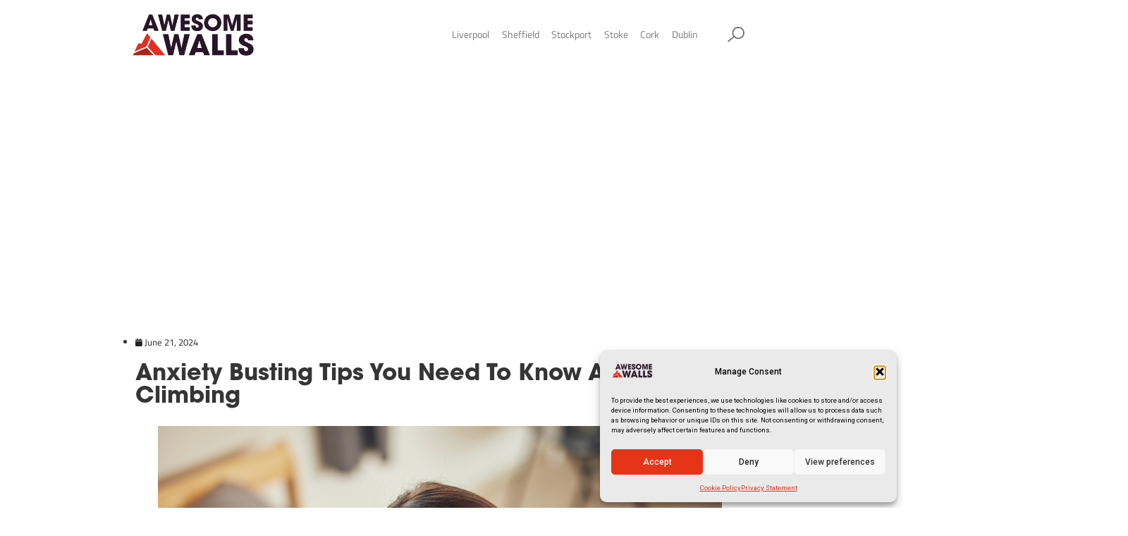

--- FILE ---
content_type: text/html; charset=UTF-8
request_url: https://awesomewalls.co.uk/anxiety-busting-tips-you-need-to-know-about-climbing/
body_size: 29135
content:
<!doctype html>
<html lang="en-US">
<head>
	<meta charset="UTF-8">
	<meta name="viewport" content="width=device-width, initial-scale=1">
	<link rel="profile" href="https://gmpg.org/xfn/11">
	<meta name='robots' content='index, follow, max-image-preview:large, max-snippet:-1, max-video-preview:-1' />

	<!-- This site is optimized with the Yoast SEO plugin v26.7 - https://yoast.com/wordpress/plugins/seo/ -->
	<title>Anxiety Busting Tips You Need To Know About Climbing - Awesome Walls</title>
	<meta name="description" content="Is day to day life getting you stressed out and causing anxiety? Here&#039;s how climbing can help you to clear your mind." />
	<link rel="canonical" href="https://awesomewalls.co.uk/anxiety-busting-tips-you-need-to-know-about-climbing/" />
	<meta property="og:locale" content="en_US" />
	<meta property="og:type" content="article" />
	<meta property="og:title" content="Anxiety Busting Tips You Need To Know About Climbing - Awesome Walls" />
	<meta property="og:description" content="Is day to day life getting you stressed out and causing anxiety? Here&#039;s how climbing can help you to clear your mind." />
	<meta property="og:url" content="https://awesomewalls.co.uk/anxiety-busting-tips-you-need-to-know-about-climbing/" />
	<meta property="og:site_name" content="Awesome Walls" />
	<meta property="article:publisher" content="https://www.facebook.com/awesomewallscork/" />
	<meta property="article:published_time" content="2024-06-21T08:51:28+00:00" />
	<meta property="article:modified_time" content="2024-06-21T08:51:30+00:00" />
	<meta property="og:image" content="https://awesomewalls.co.uk/wp-content/uploads/2024/06/Depositphotos_312590542_S.jpg" />
	<meta name="author" content="Simon Aldridge" />
	<meta name="twitter:card" content="summary_large_image" />
	<meta name="twitter:label1" content="Written by" />
	<meta name="twitter:data1" content="Simon Aldridge" />
	<meta name="twitter:label2" content="Est. reading time" />
	<meta name="twitter:data2" content="5 minutes" />
	<script type="application/ld+json" class="yoast-schema-graph">{"@context":"https://schema.org","@graph":[{"@type":["Article","BlogPosting"],"@id":"https://awesomewalls.co.uk/anxiety-busting-tips-you-need-to-know-about-climbing/#article","isPartOf":{"@id":"https://awesomewalls.co.uk/anxiety-busting-tips-you-need-to-know-about-climbing/"},"author":{"name":"Simon Aldridge","@id":"https://awesomewalls.co.uk/#/schema/person/48c644df0ac912eec68c6f3dc78720bb"},"headline":"Anxiety Busting Tips You Need To Know About Climbing","datePublished":"2024-06-21T08:51:28+00:00","dateModified":"2024-06-21T08:51:30+00:00","mainEntityOfPage":{"@id":"https://awesomewalls.co.uk/anxiety-busting-tips-you-need-to-know-about-climbing/"},"wordCount":1110,"publisher":{"@id":"https://awesomewalls.co.uk/#organization"},"image":{"@id":"https://awesomewalls.co.uk/anxiety-busting-tips-you-need-to-know-about-climbing/#primaryimage"},"thumbnailUrl":"https://awesomewalls.co.uk/wp-content/uploads/2024/06/Depositphotos_312590542_S.jpg","keywords":["anxiety","Climbing Liverpool","Climbing Sheffield","Climbing Stoke","Rock Climbing","stress"],"articleSection":["Global"],"inLanguage":"en-US"},{"@type":"WebPage","@id":"https://awesomewalls.co.uk/anxiety-busting-tips-you-need-to-know-about-climbing/","url":"https://awesomewalls.co.uk/anxiety-busting-tips-you-need-to-know-about-climbing/","name":"Anxiety Busting Tips You Need To Know About Climbing - Awesome Walls","isPartOf":{"@id":"https://awesomewalls.co.uk/#website"},"primaryImageOfPage":{"@id":"https://awesomewalls.co.uk/anxiety-busting-tips-you-need-to-know-about-climbing/#primaryimage"},"image":{"@id":"https://awesomewalls.co.uk/anxiety-busting-tips-you-need-to-know-about-climbing/#primaryimage"},"thumbnailUrl":"https://awesomewalls.co.uk/wp-content/uploads/2024/06/Depositphotos_312590542_S.jpg","datePublished":"2024-06-21T08:51:28+00:00","dateModified":"2024-06-21T08:51:30+00:00","description":"Is day to day life getting you stressed out and causing anxiety? Here's how climbing can help you to clear your mind.","breadcrumb":{"@id":"https://awesomewalls.co.uk/anxiety-busting-tips-you-need-to-know-about-climbing/#breadcrumb"},"inLanguage":"en-US","potentialAction":[{"@type":"ReadAction","target":["https://awesomewalls.co.uk/anxiety-busting-tips-you-need-to-know-about-climbing/"]}]},{"@type":"ImageObject","inLanguage":"en-US","@id":"https://awesomewalls.co.uk/anxiety-busting-tips-you-need-to-know-about-climbing/#primaryimage","url":"https://awesomewalls.co.uk/wp-content/uploads/2024/06/Depositphotos_312590542_S.jpg","contentUrl":"https://awesomewalls.co.uk/wp-content/uploads/2024/06/Depositphotos_312590542_S.jpg","width":1000,"height":667,"caption":"Attractive caucasian brunette dressed in beige sweater sitting on bed in bedroom and having headache."},{"@type":"BreadcrumbList","@id":"https://awesomewalls.co.uk/anxiety-busting-tips-you-need-to-know-about-climbing/#breadcrumb","itemListElement":[{"@type":"ListItem","position":1,"name":"Home","item":"https://awesomewalls.co.uk/"},{"@type":"ListItem","position":2,"name":"Anxiety Busting Tips You Need To Know About Climbing"}]},{"@type":"WebSite","@id":"https://awesomewalls.co.uk/#website","url":"https://awesomewalls.co.uk/","name":"Awesome Walls","description":"Awesome by name, Awesome by nature!","publisher":{"@id":"https://awesomewalls.co.uk/#organization"},"potentialAction":[{"@type":"SearchAction","target":{"@type":"EntryPoint","urlTemplate":"https://awesomewalls.co.uk/?s={search_term_string}"},"query-input":{"@type":"PropertyValueSpecification","valueRequired":true,"valueName":"search_term_string"}}],"inLanguage":"en-US"},{"@type":"Organization","@id":"https://awesomewalls.co.uk/#organization","name":"Awesome Walls","url":"https://awesomewalls.co.uk/","logo":{"@type":"ImageObject","inLanguage":"en-US","@id":"https://awesomewalls.co.uk/#/schema/logo/image/","url":"https://awesomewalls.co.uk/wp-content/uploads/2023/04/01.-Awesome-Walls-Primary-Logo-png.png","contentUrl":"https://awesomewalls.co.uk/wp-content/uploads/2023/04/01.-Awesome-Walls-Primary-Logo-png.png","width":311,"height":166,"caption":"Awesome Walls"},"image":{"@id":"https://awesomewalls.co.uk/#/schema/logo/image/"},"sameAs":["https://www.facebook.com/awesomewallscork/","https://www.facebook.com/AwesomeWallsDublin/","https://www.facebook.com/AwesomeWallsStockport/","https://www.facebook.com/AwesomeWallsLiverpool/","https://www.facebook.com/AwesomeWallsSheffield/","https://www.facebook.com/AWCCStoke/","https://www.instagram.com/awesomewalls_stockport","https://www.instagram.com/awesomewalls_sheffield","https://www.instagram.com/awesomewalls_stoke","https://www.instagram.com/awesomewallsliverpool","https://www.instagram.com/awesomewallsdublin","https://www.instagram.com/awesomewallscork"]},{"@type":"Person","@id":"https://awesomewalls.co.uk/#/schema/person/48c644df0ac912eec68c6f3dc78720bb","name":"Simon Aldridge","image":{"@type":"ImageObject","inLanguage":"en-US","@id":"https://awesomewalls.co.uk/#/schema/person/image/","url":"https://secure.gravatar.com/avatar/3358ee5765baf2e9e47db99c7bfe5edcc6700168dbb453b15a71d2b7fca8d33d?s=96&d=mm&r=g","contentUrl":"https://secure.gravatar.com/avatar/3358ee5765baf2e9e47db99c7bfe5edcc6700168dbb453b15a71d2b7fca8d33d?s=96&d=mm&r=g","caption":"Simon Aldridge"},"url":"https://awesomewalls.co.uk/author/simon/"}]}</script>
	<!-- / Yoast SEO plugin. -->


<link rel='dns-prefetch' href='//www.googletagmanager.com' />
<link rel="alternate" type="application/rss+xml" title="Awesome Walls &raquo; Feed" href="https://awesomewalls.co.uk/feed/" />
<link rel="alternate" type="application/rss+xml" title="Awesome Walls &raquo; Comments Feed" href="https://awesomewalls.co.uk/comments/feed/" />
<link rel="alternate" title="oEmbed (JSON)" type="application/json+oembed" href="https://awesomewalls.co.uk/wp-json/oembed/1.0/embed?url=https%3A%2F%2Fawesomewalls.co.uk%2Fanxiety-busting-tips-you-need-to-know-about-climbing%2F" />
<link rel="alternate" title="oEmbed (XML)" type="text/xml+oembed" href="https://awesomewalls.co.uk/wp-json/oembed/1.0/embed?url=https%3A%2F%2Fawesomewalls.co.uk%2Fanxiety-busting-tips-you-need-to-know-about-climbing%2F&#038;format=xml" />
		<!-- This site uses the Google Analytics by ExactMetrics plugin v8.11.1 - Using Analytics tracking - https://www.exactmetrics.com/ -->
							<script src="//www.googletagmanager.com/gtag/js?id=G-ETZFWRBSX7"  data-cfasync="false" data-wpfc-render="false" async></script>
			<script data-cfasync="false" data-wpfc-render="false">
				var em_version = '8.11.1';
				var em_track_user = true;
				var em_no_track_reason = '';
								var ExactMetricsDefaultLocations = {"page_location":"https:\/\/awesomewalls.co.uk\/anxiety-busting-tips-you-need-to-know-about-climbing\/"};
								if ( typeof ExactMetricsPrivacyGuardFilter === 'function' ) {
					var ExactMetricsLocations = (typeof ExactMetricsExcludeQuery === 'object') ? ExactMetricsPrivacyGuardFilter( ExactMetricsExcludeQuery ) : ExactMetricsPrivacyGuardFilter( ExactMetricsDefaultLocations );
				} else {
					var ExactMetricsLocations = (typeof ExactMetricsExcludeQuery === 'object') ? ExactMetricsExcludeQuery : ExactMetricsDefaultLocations;
				}

								var disableStrs = [
										'ga-disable-G-ETZFWRBSX7',
									];

				/* Function to detect opted out users */
				function __gtagTrackerIsOptedOut() {
					for (var index = 0; index < disableStrs.length; index++) {
						if (document.cookie.indexOf(disableStrs[index] + '=true') > -1) {
							return true;
						}
					}

					return false;
				}

				/* Disable tracking if the opt-out cookie exists. */
				if (__gtagTrackerIsOptedOut()) {
					for (var index = 0; index < disableStrs.length; index++) {
						window[disableStrs[index]] = true;
					}
				}

				/* Opt-out function */
				function __gtagTrackerOptout() {
					for (var index = 0; index < disableStrs.length; index++) {
						document.cookie = disableStrs[index] + '=true; expires=Thu, 31 Dec 2099 23:59:59 UTC; path=/';
						window[disableStrs[index]] = true;
					}
				}

				if ('undefined' === typeof gaOptout) {
					function gaOptout() {
						__gtagTrackerOptout();
					}
				}
								window.dataLayer = window.dataLayer || [];

				window.ExactMetricsDualTracker = {
					helpers: {},
					trackers: {},
				};
				if (em_track_user) {
					function __gtagDataLayer() {
						dataLayer.push(arguments);
					}

					function __gtagTracker(type, name, parameters) {
						if (!parameters) {
							parameters = {};
						}

						if (parameters.send_to) {
							__gtagDataLayer.apply(null, arguments);
							return;
						}

						if (type === 'event') {
														parameters.send_to = exactmetrics_frontend.v4_id;
							var hookName = name;
							if (typeof parameters['event_category'] !== 'undefined') {
								hookName = parameters['event_category'] + ':' + name;
							}

							if (typeof ExactMetricsDualTracker.trackers[hookName] !== 'undefined') {
								ExactMetricsDualTracker.trackers[hookName](parameters);
							} else {
								__gtagDataLayer('event', name, parameters);
							}
							
						} else {
							__gtagDataLayer.apply(null, arguments);
						}
					}

					__gtagTracker('js', new Date());
					__gtagTracker('set', {
						'developer_id.dNDMyYj': true,
											});
					if ( ExactMetricsLocations.page_location ) {
						__gtagTracker('set', ExactMetricsLocations);
					}
										__gtagTracker('config', 'G-ETZFWRBSX7', {"forceSSL":"true","link_attribution":"true"} );
										window.gtag = __gtagTracker;										(function () {
						/* https://developers.google.com/analytics/devguides/collection/analyticsjs/ */
						/* ga and __gaTracker compatibility shim. */
						var noopfn = function () {
							return null;
						};
						var newtracker = function () {
							return new Tracker();
						};
						var Tracker = function () {
							return null;
						};
						var p = Tracker.prototype;
						p.get = noopfn;
						p.set = noopfn;
						p.send = function () {
							var args = Array.prototype.slice.call(arguments);
							args.unshift('send');
							__gaTracker.apply(null, args);
						};
						var __gaTracker = function () {
							var len = arguments.length;
							if (len === 0) {
								return;
							}
							var f = arguments[len - 1];
							if (typeof f !== 'object' || f === null || typeof f.hitCallback !== 'function') {
								if ('send' === arguments[0]) {
									var hitConverted, hitObject = false, action;
									if ('event' === arguments[1]) {
										if ('undefined' !== typeof arguments[3]) {
											hitObject = {
												'eventAction': arguments[3],
												'eventCategory': arguments[2],
												'eventLabel': arguments[4],
												'value': arguments[5] ? arguments[5] : 1,
											}
										}
									}
									if ('pageview' === arguments[1]) {
										if ('undefined' !== typeof arguments[2]) {
											hitObject = {
												'eventAction': 'page_view',
												'page_path': arguments[2],
											}
										}
									}
									if (typeof arguments[2] === 'object') {
										hitObject = arguments[2];
									}
									if (typeof arguments[5] === 'object') {
										Object.assign(hitObject, arguments[5]);
									}
									if ('undefined' !== typeof arguments[1].hitType) {
										hitObject = arguments[1];
										if ('pageview' === hitObject.hitType) {
											hitObject.eventAction = 'page_view';
										}
									}
									if (hitObject) {
										action = 'timing' === arguments[1].hitType ? 'timing_complete' : hitObject.eventAction;
										hitConverted = mapArgs(hitObject);
										__gtagTracker('event', action, hitConverted);
									}
								}
								return;
							}

							function mapArgs(args) {
								var arg, hit = {};
								var gaMap = {
									'eventCategory': 'event_category',
									'eventAction': 'event_action',
									'eventLabel': 'event_label',
									'eventValue': 'event_value',
									'nonInteraction': 'non_interaction',
									'timingCategory': 'event_category',
									'timingVar': 'name',
									'timingValue': 'value',
									'timingLabel': 'event_label',
									'page': 'page_path',
									'location': 'page_location',
									'title': 'page_title',
									'referrer' : 'page_referrer',
								};
								for (arg in args) {
																		if (!(!args.hasOwnProperty(arg) || !gaMap.hasOwnProperty(arg))) {
										hit[gaMap[arg]] = args[arg];
									} else {
										hit[arg] = args[arg];
									}
								}
								return hit;
							}

							try {
								f.hitCallback();
							} catch (ex) {
							}
						};
						__gaTracker.create = newtracker;
						__gaTracker.getByName = newtracker;
						__gaTracker.getAll = function () {
							return [];
						};
						__gaTracker.remove = noopfn;
						__gaTracker.loaded = true;
						window['__gaTracker'] = __gaTracker;
					})();
									} else {
										console.log("");
					(function () {
						function __gtagTracker() {
							return null;
						}

						window['__gtagTracker'] = __gtagTracker;
						window['gtag'] = __gtagTracker;
					})();
									}
			</script>
							<!-- / Google Analytics by ExactMetrics -->
		<style id='wp-img-auto-sizes-contain-inline-css'>
img:is([sizes=auto i],[sizes^="auto," i]){contain-intrinsic-size:3000px 1500px}
/*# sourceURL=wp-img-auto-sizes-contain-inline-css */
</style>
<link rel='stylesheet' id='hello-elementor-theme-style-css' href='https://awesomewalls.co.uk/wp-content/themes/hello-elementor/theme.min.css?ver=3.3.0' media='all' />
<link rel='stylesheet' id='elementor-frontend-css' href='https://awesomewalls.co.uk/wp-content/plugins/elementor/assets/css/frontend.min.css?ver=3.25.11' media='all' />
<link rel='stylesheet' id='eael-general-css' href='https://awesomewalls.co.uk/wp-content/plugins/essential-addons-for-elementor-lite/assets/front-end/css/view/general.min.css?ver=6.5.5' media='all' />
<link rel='stylesheet' id='eael-703-css' href='https://awesomewalls.co.uk/wp-content/uploads/essential-addons-elementor/eael-703.css?ver=1718959890' media='all' />
<style id='wp-emoji-styles-inline-css'>

	img.wp-smiley, img.emoji {
		display: inline !important;
		border: none !important;
		box-shadow: none !important;
		height: 1em !important;
		width: 1em !important;
		margin: 0 0.07em !important;
		vertical-align: -0.1em !important;
		background: none !important;
		padding: 0 !important;
	}
/*# sourceURL=wp-emoji-styles-inline-css */
</style>
<link rel='stylesheet' id='wp-block-library-css' href='https://awesomewalls.co.uk/wp-includes/css/dist/block-library/style.min.css?ver=6.9' media='all' />
<style id='wp-block-heading-inline-css'>
h1:where(.wp-block-heading).has-background,h2:where(.wp-block-heading).has-background,h3:where(.wp-block-heading).has-background,h4:where(.wp-block-heading).has-background,h5:where(.wp-block-heading).has-background,h6:where(.wp-block-heading).has-background{padding:1.25em 2.375em}h1.has-text-align-left[style*=writing-mode]:where([style*=vertical-lr]),h1.has-text-align-right[style*=writing-mode]:where([style*=vertical-rl]),h2.has-text-align-left[style*=writing-mode]:where([style*=vertical-lr]),h2.has-text-align-right[style*=writing-mode]:where([style*=vertical-rl]),h3.has-text-align-left[style*=writing-mode]:where([style*=vertical-lr]),h3.has-text-align-right[style*=writing-mode]:where([style*=vertical-rl]),h4.has-text-align-left[style*=writing-mode]:where([style*=vertical-lr]),h4.has-text-align-right[style*=writing-mode]:where([style*=vertical-rl]),h5.has-text-align-left[style*=writing-mode]:where([style*=vertical-lr]),h5.has-text-align-right[style*=writing-mode]:where([style*=vertical-rl]),h6.has-text-align-left[style*=writing-mode]:where([style*=vertical-lr]),h6.has-text-align-right[style*=writing-mode]:where([style*=vertical-rl]){rotate:180deg}
/*# sourceURL=https://awesomewalls.co.uk/wp-includes/blocks/heading/style.min.css */
</style>
<style id='wp-block-image-inline-css'>
.wp-block-image>a,.wp-block-image>figure>a{display:inline-block}.wp-block-image img{box-sizing:border-box;height:auto;max-width:100%;vertical-align:bottom}@media not (prefers-reduced-motion){.wp-block-image img.hide{visibility:hidden}.wp-block-image img.show{animation:show-content-image .4s}}.wp-block-image[style*=border-radius] img,.wp-block-image[style*=border-radius]>a{border-radius:inherit}.wp-block-image.has-custom-border img{box-sizing:border-box}.wp-block-image.aligncenter{text-align:center}.wp-block-image.alignfull>a,.wp-block-image.alignwide>a{width:100%}.wp-block-image.alignfull img,.wp-block-image.alignwide img{height:auto;width:100%}.wp-block-image .aligncenter,.wp-block-image .alignleft,.wp-block-image .alignright,.wp-block-image.aligncenter,.wp-block-image.alignleft,.wp-block-image.alignright{display:table}.wp-block-image .aligncenter>figcaption,.wp-block-image .alignleft>figcaption,.wp-block-image .alignright>figcaption,.wp-block-image.aligncenter>figcaption,.wp-block-image.alignleft>figcaption,.wp-block-image.alignright>figcaption{caption-side:bottom;display:table-caption}.wp-block-image .alignleft{float:left;margin:.5em 1em .5em 0}.wp-block-image .alignright{float:right;margin:.5em 0 .5em 1em}.wp-block-image .aligncenter{margin-left:auto;margin-right:auto}.wp-block-image :where(figcaption){margin-bottom:1em;margin-top:.5em}.wp-block-image.is-style-circle-mask img{border-radius:9999px}@supports ((-webkit-mask-image:none) or (mask-image:none)) or (-webkit-mask-image:none){.wp-block-image.is-style-circle-mask img{border-radius:0;-webkit-mask-image:url('data:image/svg+xml;utf8,<svg viewBox="0 0 100 100" xmlns="http://www.w3.org/2000/svg"><circle cx="50" cy="50" r="50"/></svg>');mask-image:url('data:image/svg+xml;utf8,<svg viewBox="0 0 100 100" xmlns="http://www.w3.org/2000/svg"><circle cx="50" cy="50" r="50"/></svg>');mask-mode:alpha;-webkit-mask-position:center;mask-position:center;-webkit-mask-repeat:no-repeat;mask-repeat:no-repeat;-webkit-mask-size:contain;mask-size:contain}}:root :where(.wp-block-image.is-style-rounded img,.wp-block-image .is-style-rounded img){border-radius:9999px}.wp-block-image figure{margin:0}.wp-lightbox-container{display:flex;flex-direction:column;position:relative}.wp-lightbox-container img{cursor:zoom-in}.wp-lightbox-container img:hover+button{opacity:1}.wp-lightbox-container button{align-items:center;backdrop-filter:blur(16px) saturate(180%);background-color:#5a5a5a40;border:none;border-radius:4px;cursor:zoom-in;display:flex;height:20px;justify-content:center;opacity:0;padding:0;position:absolute;right:16px;text-align:center;top:16px;width:20px;z-index:100}@media not (prefers-reduced-motion){.wp-lightbox-container button{transition:opacity .2s ease}}.wp-lightbox-container button:focus-visible{outline:3px auto #5a5a5a40;outline:3px auto -webkit-focus-ring-color;outline-offset:3px}.wp-lightbox-container button:hover{cursor:pointer;opacity:1}.wp-lightbox-container button:focus{opacity:1}.wp-lightbox-container button:focus,.wp-lightbox-container button:hover,.wp-lightbox-container button:not(:hover):not(:active):not(.has-background){background-color:#5a5a5a40;border:none}.wp-lightbox-overlay{box-sizing:border-box;cursor:zoom-out;height:100vh;left:0;overflow:hidden;position:fixed;top:0;visibility:hidden;width:100%;z-index:100000}.wp-lightbox-overlay .close-button{align-items:center;cursor:pointer;display:flex;justify-content:center;min-height:40px;min-width:40px;padding:0;position:absolute;right:calc(env(safe-area-inset-right) + 16px);top:calc(env(safe-area-inset-top) + 16px);z-index:5000000}.wp-lightbox-overlay .close-button:focus,.wp-lightbox-overlay .close-button:hover,.wp-lightbox-overlay .close-button:not(:hover):not(:active):not(.has-background){background:none;border:none}.wp-lightbox-overlay .lightbox-image-container{height:var(--wp--lightbox-container-height);left:50%;overflow:hidden;position:absolute;top:50%;transform:translate(-50%,-50%);transform-origin:top left;width:var(--wp--lightbox-container-width);z-index:9999999999}.wp-lightbox-overlay .wp-block-image{align-items:center;box-sizing:border-box;display:flex;height:100%;justify-content:center;margin:0;position:relative;transform-origin:0 0;width:100%;z-index:3000000}.wp-lightbox-overlay .wp-block-image img{height:var(--wp--lightbox-image-height);min-height:var(--wp--lightbox-image-height);min-width:var(--wp--lightbox-image-width);width:var(--wp--lightbox-image-width)}.wp-lightbox-overlay .wp-block-image figcaption{display:none}.wp-lightbox-overlay button{background:none;border:none}.wp-lightbox-overlay .scrim{background-color:#fff;height:100%;opacity:.9;position:absolute;width:100%;z-index:2000000}.wp-lightbox-overlay.active{visibility:visible}@media not (prefers-reduced-motion){.wp-lightbox-overlay.active{animation:turn-on-visibility .25s both}.wp-lightbox-overlay.active img{animation:turn-on-visibility .35s both}.wp-lightbox-overlay.show-closing-animation:not(.active){animation:turn-off-visibility .35s both}.wp-lightbox-overlay.show-closing-animation:not(.active) img{animation:turn-off-visibility .25s both}.wp-lightbox-overlay.zoom.active{animation:none;opacity:1;visibility:visible}.wp-lightbox-overlay.zoom.active .lightbox-image-container{animation:lightbox-zoom-in .4s}.wp-lightbox-overlay.zoom.active .lightbox-image-container img{animation:none}.wp-lightbox-overlay.zoom.active .scrim{animation:turn-on-visibility .4s forwards}.wp-lightbox-overlay.zoom.show-closing-animation:not(.active){animation:none}.wp-lightbox-overlay.zoom.show-closing-animation:not(.active) .lightbox-image-container{animation:lightbox-zoom-out .4s}.wp-lightbox-overlay.zoom.show-closing-animation:not(.active) .lightbox-image-container img{animation:none}.wp-lightbox-overlay.zoom.show-closing-animation:not(.active) .scrim{animation:turn-off-visibility .4s forwards}}@keyframes show-content-image{0%{visibility:hidden}99%{visibility:hidden}to{visibility:visible}}@keyframes turn-on-visibility{0%{opacity:0}to{opacity:1}}@keyframes turn-off-visibility{0%{opacity:1;visibility:visible}99%{opacity:0;visibility:visible}to{opacity:0;visibility:hidden}}@keyframes lightbox-zoom-in{0%{transform:translate(calc((-100vw + var(--wp--lightbox-scrollbar-width))/2 + var(--wp--lightbox-initial-left-position)),calc(-50vh + var(--wp--lightbox-initial-top-position))) scale(var(--wp--lightbox-scale))}to{transform:translate(-50%,-50%) scale(1)}}@keyframes lightbox-zoom-out{0%{transform:translate(-50%,-50%) scale(1);visibility:visible}99%{visibility:visible}to{transform:translate(calc((-100vw + var(--wp--lightbox-scrollbar-width))/2 + var(--wp--lightbox-initial-left-position)),calc(-50vh + var(--wp--lightbox-initial-top-position))) scale(var(--wp--lightbox-scale));visibility:hidden}}
/*# sourceURL=https://awesomewalls.co.uk/wp-includes/blocks/image/style.min.css */
</style>
<style id='wp-block-list-inline-css'>
ol,ul{box-sizing:border-box}:root :where(.wp-block-list.has-background){padding:1.25em 2.375em}
/*# sourceURL=https://awesomewalls.co.uk/wp-includes/blocks/list/style.min.css */
</style>
<style id='wp-block-paragraph-inline-css'>
.is-small-text{font-size:.875em}.is-regular-text{font-size:1em}.is-large-text{font-size:2.25em}.is-larger-text{font-size:3em}.has-drop-cap:not(:focus):first-letter{float:left;font-size:8.4em;font-style:normal;font-weight:100;line-height:.68;margin:.05em .1em 0 0;text-transform:uppercase}body.rtl .has-drop-cap:not(:focus):first-letter{float:none;margin-left:.1em}p.has-drop-cap.has-background{overflow:hidden}:root :where(p.has-background){padding:1.25em 2.375em}:where(p.has-text-color:not(.has-link-color)) a{color:inherit}p.has-text-align-left[style*="writing-mode:vertical-lr"],p.has-text-align-right[style*="writing-mode:vertical-rl"]{rotate:180deg}
/*# sourceURL=https://awesomewalls.co.uk/wp-includes/blocks/paragraph/style.min.css */
</style>
<style id='global-styles-inline-css'>
:root{--wp--preset--aspect-ratio--square: 1;--wp--preset--aspect-ratio--4-3: 4/3;--wp--preset--aspect-ratio--3-4: 3/4;--wp--preset--aspect-ratio--3-2: 3/2;--wp--preset--aspect-ratio--2-3: 2/3;--wp--preset--aspect-ratio--16-9: 16/9;--wp--preset--aspect-ratio--9-16: 9/16;--wp--preset--color--black: #000000;--wp--preset--color--cyan-bluish-gray: #abb8c3;--wp--preset--color--white: #ffffff;--wp--preset--color--pale-pink: #f78da7;--wp--preset--color--vivid-red: #cf2e2e;--wp--preset--color--luminous-vivid-orange: #ff6900;--wp--preset--color--luminous-vivid-amber: #fcb900;--wp--preset--color--light-green-cyan: #7bdcb5;--wp--preset--color--vivid-green-cyan: #00d084;--wp--preset--color--pale-cyan-blue: #8ed1fc;--wp--preset--color--vivid-cyan-blue: #0693e3;--wp--preset--color--vivid-purple: #9b51e0;--wp--preset--gradient--vivid-cyan-blue-to-vivid-purple: linear-gradient(135deg,rgb(6,147,227) 0%,rgb(155,81,224) 100%);--wp--preset--gradient--light-green-cyan-to-vivid-green-cyan: linear-gradient(135deg,rgb(122,220,180) 0%,rgb(0,208,130) 100%);--wp--preset--gradient--luminous-vivid-amber-to-luminous-vivid-orange: linear-gradient(135deg,rgb(252,185,0) 0%,rgb(255,105,0) 100%);--wp--preset--gradient--luminous-vivid-orange-to-vivid-red: linear-gradient(135deg,rgb(255,105,0) 0%,rgb(207,46,46) 100%);--wp--preset--gradient--very-light-gray-to-cyan-bluish-gray: linear-gradient(135deg,rgb(238,238,238) 0%,rgb(169,184,195) 100%);--wp--preset--gradient--cool-to-warm-spectrum: linear-gradient(135deg,rgb(74,234,220) 0%,rgb(151,120,209) 20%,rgb(207,42,186) 40%,rgb(238,44,130) 60%,rgb(251,105,98) 80%,rgb(254,248,76) 100%);--wp--preset--gradient--blush-light-purple: linear-gradient(135deg,rgb(255,206,236) 0%,rgb(152,150,240) 100%);--wp--preset--gradient--blush-bordeaux: linear-gradient(135deg,rgb(254,205,165) 0%,rgb(254,45,45) 50%,rgb(107,0,62) 100%);--wp--preset--gradient--luminous-dusk: linear-gradient(135deg,rgb(255,203,112) 0%,rgb(199,81,192) 50%,rgb(65,88,208) 100%);--wp--preset--gradient--pale-ocean: linear-gradient(135deg,rgb(255,245,203) 0%,rgb(182,227,212) 50%,rgb(51,167,181) 100%);--wp--preset--gradient--electric-grass: linear-gradient(135deg,rgb(202,248,128) 0%,rgb(113,206,126) 100%);--wp--preset--gradient--midnight: linear-gradient(135deg,rgb(2,3,129) 0%,rgb(40,116,252) 100%);--wp--preset--font-size--small: 13px;--wp--preset--font-size--medium: 20px;--wp--preset--font-size--large: 36px;--wp--preset--font-size--x-large: 42px;--wp--preset--spacing--20: 0.44rem;--wp--preset--spacing--30: 0.67rem;--wp--preset--spacing--40: 1rem;--wp--preset--spacing--50: 1.5rem;--wp--preset--spacing--60: 2.25rem;--wp--preset--spacing--70: 3.38rem;--wp--preset--spacing--80: 5.06rem;--wp--preset--shadow--natural: 6px 6px 9px rgba(0, 0, 0, 0.2);--wp--preset--shadow--deep: 12px 12px 50px rgba(0, 0, 0, 0.4);--wp--preset--shadow--sharp: 6px 6px 0px rgba(0, 0, 0, 0.2);--wp--preset--shadow--outlined: 6px 6px 0px -3px rgb(255, 255, 255), 6px 6px rgb(0, 0, 0);--wp--preset--shadow--crisp: 6px 6px 0px rgb(0, 0, 0);}:root { --wp--style--global--content-size: 800px;--wp--style--global--wide-size: 1200px; }:where(body) { margin: 0; }.wp-site-blocks > .alignleft { float: left; margin-right: 2em; }.wp-site-blocks > .alignright { float: right; margin-left: 2em; }.wp-site-blocks > .aligncenter { justify-content: center; margin-left: auto; margin-right: auto; }:where(.wp-site-blocks) > * { margin-block-start: 24px; margin-block-end: 0; }:where(.wp-site-blocks) > :first-child { margin-block-start: 0; }:where(.wp-site-blocks) > :last-child { margin-block-end: 0; }:root { --wp--style--block-gap: 24px; }:root :where(.is-layout-flow) > :first-child{margin-block-start: 0;}:root :where(.is-layout-flow) > :last-child{margin-block-end: 0;}:root :where(.is-layout-flow) > *{margin-block-start: 24px;margin-block-end: 0;}:root :where(.is-layout-constrained) > :first-child{margin-block-start: 0;}:root :where(.is-layout-constrained) > :last-child{margin-block-end: 0;}:root :where(.is-layout-constrained) > *{margin-block-start: 24px;margin-block-end: 0;}:root :where(.is-layout-flex){gap: 24px;}:root :where(.is-layout-grid){gap: 24px;}.is-layout-flow > .alignleft{float: left;margin-inline-start: 0;margin-inline-end: 2em;}.is-layout-flow > .alignright{float: right;margin-inline-start: 2em;margin-inline-end: 0;}.is-layout-flow > .aligncenter{margin-left: auto !important;margin-right: auto !important;}.is-layout-constrained > .alignleft{float: left;margin-inline-start: 0;margin-inline-end: 2em;}.is-layout-constrained > .alignright{float: right;margin-inline-start: 2em;margin-inline-end: 0;}.is-layout-constrained > .aligncenter{margin-left: auto !important;margin-right: auto !important;}.is-layout-constrained > :where(:not(.alignleft):not(.alignright):not(.alignfull)){max-width: var(--wp--style--global--content-size);margin-left: auto !important;margin-right: auto !important;}.is-layout-constrained > .alignwide{max-width: var(--wp--style--global--wide-size);}body .is-layout-flex{display: flex;}.is-layout-flex{flex-wrap: wrap;align-items: center;}.is-layout-flex > :is(*, div){margin: 0;}body .is-layout-grid{display: grid;}.is-layout-grid > :is(*, div){margin: 0;}body{padding-top: 0px;padding-right: 0px;padding-bottom: 0px;padding-left: 0px;}a:where(:not(.wp-element-button)){text-decoration: underline;}:root :where(.wp-element-button, .wp-block-button__link){background-color: #32373c;border-width: 0;color: #fff;font-family: inherit;font-size: inherit;font-style: inherit;font-weight: inherit;letter-spacing: inherit;line-height: inherit;padding-top: calc(0.667em + 2px);padding-right: calc(1.333em + 2px);padding-bottom: calc(0.667em + 2px);padding-left: calc(1.333em + 2px);text-decoration: none;text-transform: inherit;}.has-black-color{color: var(--wp--preset--color--black) !important;}.has-cyan-bluish-gray-color{color: var(--wp--preset--color--cyan-bluish-gray) !important;}.has-white-color{color: var(--wp--preset--color--white) !important;}.has-pale-pink-color{color: var(--wp--preset--color--pale-pink) !important;}.has-vivid-red-color{color: var(--wp--preset--color--vivid-red) !important;}.has-luminous-vivid-orange-color{color: var(--wp--preset--color--luminous-vivid-orange) !important;}.has-luminous-vivid-amber-color{color: var(--wp--preset--color--luminous-vivid-amber) !important;}.has-light-green-cyan-color{color: var(--wp--preset--color--light-green-cyan) !important;}.has-vivid-green-cyan-color{color: var(--wp--preset--color--vivid-green-cyan) !important;}.has-pale-cyan-blue-color{color: var(--wp--preset--color--pale-cyan-blue) !important;}.has-vivid-cyan-blue-color{color: var(--wp--preset--color--vivid-cyan-blue) !important;}.has-vivid-purple-color{color: var(--wp--preset--color--vivid-purple) !important;}.has-black-background-color{background-color: var(--wp--preset--color--black) !important;}.has-cyan-bluish-gray-background-color{background-color: var(--wp--preset--color--cyan-bluish-gray) !important;}.has-white-background-color{background-color: var(--wp--preset--color--white) !important;}.has-pale-pink-background-color{background-color: var(--wp--preset--color--pale-pink) !important;}.has-vivid-red-background-color{background-color: var(--wp--preset--color--vivid-red) !important;}.has-luminous-vivid-orange-background-color{background-color: var(--wp--preset--color--luminous-vivid-orange) !important;}.has-luminous-vivid-amber-background-color{background-color: var(--wp--preset--color--luminous-vivid-amber) !important;}.has-light-green-cyan-background-color{background-color: var(--wp--preset--color--light-green-cyan) !important;}.has-vivid-green-cyan-background-color{background-color: var(--wp--preset--color--vivid-green-cyan) !important;}.has-pale-cyan-blue-background-color{background-color: var(--wp--preset--color--pale-cyan-blue) !important;}.has-vivid-cyan-blue-background-color{background-color: var(--wp--preset--color--vivid-cyan-blue) !important;}.has-vivid-purple-background-color{background-color: var(--wp--preset--color--vivid-purple) !important;}.has-black-border-color{border-color: var(--wp--preset--color--black) !important;}.has-cyan-bluish-gray-border-color{border-color: var(--wp--preset--color--cyan-bluish-gray) !important;}.has-white-border-color{border-color: var(--wp--preset--color--white) !important;}.has-pale-pink-border-color{border-color: var(--wp--preset--color--pale-pink) !important;}.has-vivid-red-border-color{border-color: var(--wp--preset--color--vivid-red) !important;}.has-luminous-vivid-orange-border-color{border-color: var(--wp--preset--color--luminous-vivid-orange) !important;}.has-luminous-vivid-amber-border-color{border-color: var(--wp--preset--color--luminous-vivid-amber) !important;}.has-light-green-cyan-border-color{border-color: var(--wp--preset--color--light-green-cyan) !important;}.has-vivid-green-cyan-border-color{border-color: var(--wp--preset--color--vivid-green-cyan) !important;}.has-pale-cyan-blue-border-color{border-color: var(--wp--preset--color--pale-cyan-blue) !important;}.has-vivid-cyan-blue-border-color{border-color: var(--wp--preset--color--vivid-cyan-blue) !important;}.has-vivid-purple-border-color{border-color: var(--wp--preset--color--vivid-purple) !important;}.has-vivid-cyan-blue-to-vivid-purple-gradient-background{background: var(--wp--preset--gradient--vivid-cyan-blue-to-vivid-purple) !important;}.has-light-green-cyan-to-vivid-green-cyan-gradient-background{background: var(--wp--preset--gradient--light-green-cyan-to-vivid-green-cyan) !important;}.has-luminous-vivid-amber-to-luminous-vivid-orange-gradient-background{background: var(--wp--preset--gradient--luminous-vivid-amber-to-luminous-vivid-orange) !important;}.has-luminous-vivid-orange-to-vivid-red-gradient-background{background: var(--wp--preset--gradient--luminous-vivid-orange-to-vivid-red) !important;}.has-very-light-gray-to-cyan-bluish-gray-gradient-background{background: var(--wp--preset--gradient--very-light-gray-to-cyan-bluish-gray) !important;}.has-cool-to-warm-spectrum-gradient-background{background: var(--wp--preset--gradient--cool-to-warm-spectrum) !important;}.has-blush-light-purple-gradient-background{background: var(--wp--preset--gradient--blush-light-purple) !important;}.has-blush-bordeaux-gradient-background{background: var(--wp--preset--gradient--blush-bordeaux) !important;}.has-luminous-dusk-gradient-background{background: var(--wp--preset--gradient--luminous-dusk) !important;}.has-pale-ocean-gradient-background{background: var(--wp--preset--gradient--pale-ocean) !important;}.has-electric-grass-gradient-background{background: var(--wp--preset--gradient--electric-grass) !important;}.has-midnight-gradient-background{background: var(--wp--preset--gradient--midnight) !important;}.has-small-font-size{font-size: var(--wp--preset--font-size--small) !important;}.has-medium-font-size{font-size: var(--wp--preset--font-size--medium) !important;}.has-large-font-size{font-size: var(--wp--preset--font-size--large) !important;}.has-x-large-font-size{font-size: var(--wp--preset--font-size--x-large) !important;}
/*# sourceURL=global-styles-inline-css */
</style>

<link rel='stylesheet' id='woocommerce-layout-css' href='https://awesomewalls.co.uk/wp-content/plugins/woocommerce/assets/css/woocommerce-layout.css?ver=10.4.3' media='all' />
<link rel='stylesheet' id='woocommerce-smallscreen-css' href='https://awesomewalls.co.uk/wp-content/plugins/woocommerce/assets/css/woocommerce-smallscreen.css?ver=10.4.3' media='only screen and (max-width: 768px)' />
<link rel='stylesheet' id='woocommerce-general-css' href='https://awesomewalls.co.uk/wp-content/plugins/woocommerce/assets/css/woocommerce.css?ver=10.4.3' media='all' />
<style id='woocommerce-inline-inline-css'>
.woocommerce form .form-row .required { visibility: visible; }
/*# sourceURL=woocommerce-inline-inline-css */
</style>
<link rel='stylesheet' id='wptripadvisor_allcss-css' href='https://awesomewalls.co.uk/wp-content/plugins/wp-tripadvisor-review-slider/public/css/wptripadvisor_all.css?ver=14.1' media='all' />
<link rel='stylesheet' id='cmplz-general-css' href='https://awesomewalls.co.uk/wp-content/plugins/complianz-gdpr/assets/css/cookieblocker.min.css?ver=1764740835' media='all' />
<link rel='stylesheet' id='hello-elementor-css' href='https://awesomewalls.co.uk/wp-content/themes/hello-elementor/style.min.css?ver=3.3.0' media='all' />
<link rel='stylesheet' id='hello-elementor-header-footer-css' href='https://awesomewalls.co.uk/wp-content/themes/hello-elementor/header-footer.min.css?ver=3.3.0' media='all' />
<link rel='stylesheet' id='elementor-post-5-css' href='https://awesomewalls.co.uk/wp-content/uploads/elementor/css/post-5.css?ver=1759394744' media='all' />
<link rel='stylesheet' id='elementor-icons-css' href='https://awesomewalls.co.uk/wp-content/plugins/elementor/assets/lib/eicons/css/elementor-icons.min.css?ver=5.34.0' media='all' />
<style id='elementor-icons-inline-css'>

		.elementor-add-new-section .elementor-add-templately-promo-button{
            background-color: #5d4fff !important;
            background-image: url(https://awesomewalls.co.uk/wp-content/plugins/essential-addons-for-elementor-lite/assets/admin/images/templately/logo-icon.svg);
            background-repeat: no-repeat;
            background-position: center center;
            position: relative;
        }
        
		.elementor-add-new-section .elementor-add-templately-promo-button > i{
            height: 12px;
        }
        
        body .elementor-add-new-section .elementor-add-section-area-button {
            margin-left: 0;
        }

		.elementor-add-new-section .elementor-add-templately-promo-button{
            background-color: #5d4fff !important;
            background-image: url(https://awesomewalls.co.uk/wp-content/plugins/essential-addons-for-elementor-lite/assets/admin/images/templately/logo-icon.svg);
            background-repeat: no-repeat;
            background-position: center center;
            position: relative;
        }
        
		.elementor-add-new-section .elementor-add-templately-promo-button > i{
            height: 12px;
        }
        
        body .elementor-add-new-section .elementor-add-section-area-button {
            margin-left: 0;
        }
/*# sourceURL=elementor-icons-inline-css */
</style>
<link rel='stylesheet' id='swiper-css' href='https://awesomewalls.co.uk/wp-content/plugins/elementor/assets/lib/swiper/v8/css/swiper.min.css?ver=8.4.5' media='all' />
<link rel='stylesheet' id='e-swiper-css' href='https://awesomewalls.co.uk/wp-content/plugins/elementor/assets/css/conditionals/e-swiper.min.css?ver=3.25.11' media='all' />
<link rel='stylesheet' id='elementor-pro-css' href='https://awesomewalls.co.uk/wp-content/plugins/elementor-pro/assets/css/frontend.min.css?ver=3.12.3' media='all' />
<link rel='stylesheet' id='elementor-post-36-css' href='https://awesomewalls.co.uk/wp-content/uploads/elementor/css/post-36.css?ver=1759406374' media='all' />
<link rel='stylesheet' id='elementor-post-446-css' href='https://awesomewalls.co.uk/wp-content/uploads/elementor/css/post-446.css?ver=1759406374' media='all' />
<link rel='stylesheet' id='elementor-post-703-css' href='https://awesomewalls.co.uk/wp-content/uploads/elementor/css/post-703.css?ver=1759913900' media='all' />
<link rel='stylesheet' id='google-fonts-1-css' href='https://fonts.googleapis.com/css?family=Roboto%3A100%2C100italic%2C200%2C200italic%2C300%2C300italic%2C400%2C400italic%2C500%2C500italic%2C600%2C600italic%2C700%2C700italic%2C800%2C800italic%2C900%2C900italic&#038;display=swap&#038;ver=6.9' media='all' />
<link rel='stylesheet' id='elementor-icons-shared-0-css' href='https://awesomewalls.co.uk/wp-content/plugins/elementor/assets/lib/font-awesome/css/fontawesome.min.css?ver=5.15.3' media='all' />
<link rel='stylesheet' id='elementor-icons-fa-solid-css' href='https://awesomewalls.co.uk/wp-content/plugins/elementor/assets/lib/font-awesome/css/solid.min.css?ver=5.15.3' media='all' />
<link rel="preconnect" href="https://fonts.gstatic.com/" crossorigin><script src="https://awesomewalls.co.uk/wp-includes/js/jquery/jquery.min.js?ver=3.7.1" id="jquery-core-js"></script>
<script src="https://awesomewalls.co.uk/wp-includes/js/jquery/jquery-migrate.min.js?ver=3.4.1" id="jquery-migrate-js"></script>
<script src="https://awesomewalls.co.uk/wp-content/plugins/google-analytics-dashboard-for-wp/assets/js/frontend-gtag.min.js?ver=8.11.1" id="exactmetrics-frontend-script-js" async data-wp-strategy="async"></script>
<script data-cfasync="false" data-wpfc-render="false" id='exactmetrics-frontend-script-js-extra'>var exactmetrics_frontend = {"js_events_tracking":"true","download_extensions":"doc,pdf,ppt,zip,xls,docx,pptx,xlsx","inbound_paths":"[{\"path\":\"\\\/go\\\/\",\"label\":\"affiliate\"},{\"path\":\"\\\/recommend\\\/\",\"label\":\"affiliate\"}]","home_url":"https:\/\/awesomewalls.co.uk","hash_tracking":"false","v4_id":"G-ETZFWRBSX7"};</script>
<script src="https://awesomewalls.co.uk/wp-content/plugins/woocommerce/assets/js/jquery-blockui/jquery.blockUI.min.js?ver=2.7.0-wc.10.4.3" id="wc-jquery-blockui-js" data-wp-strategy="defer"></script>
<script id="wc-add-to-cart-js-extra">
var wc_add_to_cart_params = {"ajax_url":"/wp-admin/admin-ajax.php","wc_ajax_url":"/?wc-ajax=%%endpoint%%&elementor_page_id=16296","i18n_view_cart":"View cart","cart_url":"https://awesomewalls.co.uk/cart/","is_cart":"","cart_redirect_after_add":"no"};
//# sourceURL=wc-add-to-cart-js-extra
</script>
<script src="https://awesomewalls.co.uk/wp-content/plugins/woocommerce/assets/js/frontend/add-to-cart.min.js?ver=10.4.3" id="wc-add-to-cart-js" defer data-wp-strategy="defer"></script>
<script src="https://awesomewalls.co.uk/wp-content/plugins/woocommerce/assets/js/js-cookie/js.cookie.min.js?ver=2.1.4-wc.10.4.3" id="wc-js-cookie-js" data-wp-strategy="defer"></script>
<script src="https://awesomewalls.co.uk/wp-content/plugins/wp-tripadvisor-review-slider/public/js/wprs-unslider-swipe.js?ver=14.1" id="wp-tripadvisor-review-slider_unslider-min-js"></script>
<script id="wp-tripadvisor-review-slider_plublic-js-extra">
var wprevpublicjs_script_vars = {"wpfb_nonce":"6bf8cbd9a5","wpfb_ajaxurl":"https://awesomewalls.co.uk/wp-admin/admin-ajax.php","wprevpluginsurl":"https://awesomewalls.co.uk/wp-content/plugins/wp-tripadvisor-review-slider"};
//# sourceURL=wp-tripadvisor-review-slider_plublic-js-extra
</script>
<script src="https://awesomewalls.co.uk/wp-content/plugins/wp-tripadvisor-review-slider/public/js/wprev-public.js?ver=14.1" id="wp-tripadvisor-review-slider_plublic-js"></script>
<script id="WCPAY_ASSETS-js-extra">
var wcpayAssets = {"url":"https://awesomewalls.co.uk/wp-content/plugins/woocommerce-payments/dist/"};
//# sourceURL=WCPAY_ASSETS-js-extra
</script>
<script src="https://awesomewalls.co.uk/wp-content/plugins/elementor-pro/assets/js/page-transitions.min.js?ver=3.12.3" id="page-transitions-js"></script>

<!-- Google tag (gtag.js) snippet added by Site Kit -->
<!-- Google Analytics snippet added by Site Kit -->
<script src="https://www.googletagmanager.com/gtag/js?id=GT-WB2FDH6" id="google_gtagjs-js" async></script>
<script id="google_gtagjs-js-after">
window.dataLayer = window.dataLayer || [];function gtag(){dataLayer.push(arguments);}
gtag("set","linker",{"domains":["awesomewalls.co.uk"]});
gtag("js", new Date());
gtag("set", "developer_id.dZTNiMT", true);
gtag("config", "GT-WB2FDH6");
 window._googlesitekit = window._googlesitekit || {}; window._googlesitekit.throttledEvents = []; window._googlesitekit.gtagEvent = (name, data) => { var key = JSON.stringify( { name, data } ); if ( !! window._googlesitekit.throttledEvents[ key ] ) { return; } window._googlesitekit.throttledEvents[ key ] = true; setTimeout( () => { delete window._googlesitekit.throttledEvents[ key ]; }, 5 ); gtag( "event", name, { ...data, event_source: "site-kit" } ); }; 
//# sourceURL=google_gtagjs-js-after
</script>
<link rel="https://api.w.org/" href="https://awesomewalls.co.uk/wp-json/" /><link rel="alternate" title="JSON" type="application/json" href="https://awesomewalls.co.uk/wp-json/wp/v2/posts/16296" /><link rel="EditURI" type="application/rsd+xml" title="RSD" href="https://awesomewalls.co.uk/xmlrpc.php?rsd" />
<meta name="generator" content="WordPress 6.9" />
<meta name="generator" content="WooCommerce 10.4.3" />
<link rel='shortlink' href='https://awesomewalls.co.uk/?p=16296' />
<meta name="generator" content="Site Kit by Google 1.166.0" /><meta name="ti-site-data" content="[base64]" />			<style>.cmplz-hidden {
					display: none !important;
				}</style>	<noscript><style>.woocommerce-product-gallery{ opacity: 1 !important; }</style></noscript>
	<meta name="generator" content="Elementor 3.25.11; features: additional_custom_breakpoints, e_optimized_control_loading; settings: css_print_method-external, google_font-enabled, font_display-swap">
			<style>
				.e-con.e-parent:nth-of-type(n+4):not(.e-lazyloaded):not(.e-no-lazyload),
				.e-con.e-parent:nth-of-type(n+4):not(.e-lazyloaded):not(.e-no-lazyload) * {
					background-image: none !important;
				}
				@media screen and (max-height: 1024px) {
					.e-con.e-parent:nth-of-type(n+3):not(.e-lazyloaded):not(.e-no-lazyload),
					.e-con.e-parent:nth-of-type(n+3):not(.e-lazyloaded):not(.e-no-lazyload) * {
						background-image: none !important;
					}
				}
				@media screen and (max-height: 640px) {
					.e-con.e-parent:nth-of-type(n+2):not(.e-lazyloaded):not(.e-no-lazyload),
					.e-con.e-parent:nth-of-type(n+2):not(.e-lazyloaded):not(.e-no-lazyload) * {
						background-image: none !important;
					}
				}
			</style>
			<link rel="icon" href="https://awesomewalls.co.uk/wp-content/uploads/2023/05/cropped-awesome_walls_icon-32x32.png" sizes="32x32" />
<link rel="icon" href="https://awesomewalls.co.uk/wp-content/uploads/2023/05/cropped-awesome_walls_icon-192x192.png" sizes="192x192" />
<link rel="apple-touch-icon" href="https://awesomewalls.co.uk/wp-content/uploads/2023/05/cropped-awesome_walls_icon-180x180.png" />
<meta name="msapplication-TileImage" content="https://awesomewalls.co.uk/wp-content/uploads/2023/05/cropped-awesome_walls_icon-270x270.png" />
		<style id="wp-custom-css">
			html, body {
    max-width: 100%;
    overflow-x: hidden;
}

/* hide testimonial image */
.elementor-testimonial__image {
	display: none !important;
}
.elementor-testimonial__cite{
	margin-left: 0px !important;
}

/* Mobile devices */
@media (max-width: 385px) {
  	html {zoom: 80% !important;}
}

@media (max-width: 767px) {
  /* Insert CSS rules here that should only apply to mobile devices */
}

/* Tablet devices */
@media (min-width: 768px) and (max-width: 1023px) {
  /* Insert CSS rules here that should only apply to tablet devices */
}

/* Laptop devices */
@media (min-width: 1150px) and (max-width: 1600px) {
	html {zoom: 80% !important;}
}


/* Laptop devices */
@media (min-width: 1024px) and (max-width: 1150px) {
	html {zoom: 65% !important;}
}

/* Desktop devices */
@media (min-width: 1366px) {
  /* Insert CSS rules here that should only apply to desktop devices */
}

		</style>
		<link rel='stylesheet' id='wc-blocks-style-css' href='https://awesomewalls.co.uk/wp-content/plugins/woocommerce/assets/client/blocks/wc-blocks.css?ver=wc-10.4.3' media='all' />
<link rel='stylesheet' id='widget-image-css' href='https://awesomewalls.co.uk/wp-content/plugins/elementor/assets/css/widget-image.min.css?ver=3.25.11' media='all' />
<link rel='stylesheet' id='elementor-icons-fa-regular-css' href='https://awesomewalls.co.uk/wp-content/plugins/elementor/assets/lib/font-awesome/css/regular.min.css?ver=5.15.3' media='all' />
<link rel='stylesheet' id='widget-heading-css' href='https://awesomewalls.co.uk/wp-content/plugins/elementor/assets/css/widget-heading.min.css?ver=3.25.11' media='all' />
<link rel='stylesheet' id='widget-text-editor-css' href='https://awesomewalls.co.uk/wp-content/plugins/elementor/assets/css/widget-text-editor.min.css?ver=3.25.11' media='all' />
<link rel='stylesheet' id='widget-accordion-css' href='https://awesomewalls.co.uk/wp-content/plugins/elementor/assets/css/widget-accordion.min.css?ver=3.25.11' media='all' />
<link rel='stylesheet' id='widget-divider-css' href='https://awesomewalls.co.uk/wp-content/plugins/elementor/assets/css/widget-divider.min.css?ver=3.25.11' media='all' />
<link rel='stylesheet' id='photoswipe-css' href='https://awesomewalls.co.uk/wp-content/plugins/woocommerce/assets/css/photoswipe/photoswipe.min.css?ver=10.4.3' media='all' />
<link rel='stylesheet' id='photoswipe-default-skin-css' href='https://awesomewalls.co.uk/wp-content/plugins/woocommerce/assets/css/photoswipe/default-skin/default-skin.min.css?ver=10.4.3' media='all' />
</head>
<body class="wp-singular post-template-default single single-post postid-16296 single-format-standard wp-custom-logo wp-embed-responsive wp-theme-hello-elementor theme-hello-elementor woocommerce-no-js eio-default theme-default elementor-default elementor-kit-5 elementor-page-703">

		<e-page-transition preloader-type="animation" preloader-animation-type="circle-dashed" class="e-page-transition--entering" exclude="^https\:\/\/awesomewalls\.co\.uk\/wp\-admin\/">
					</e-page-transition>
		
<a class="skip-link screen-reader-text" href="#content">Skip to content</a>

		<div data-elementor-type="header" data-elementor-id="36" class="elementor elementor-36 elementor-location-header">
					<div class="elementor-section-wrap">
								<section data-particle_enable="false" data-particle-mobile-disabled="false" class="elementor-section elementor-top-section elementor-element elementor-element-47ee5b6 elementor-section-boxed elementor-section-height-default elementor-section-height-default" data-id="47ee5b6" data-element_type="section" data-settings="{&quot;background_background&quot;:&quot;classic&quot;}">
						<div class="elementor-container elementor-column-gap-no">
					<div class="elementor-column elementor-col-33 elementor-top-column elementor-element elementor-element-66a9c11" data-id="66a9c11" data-element_type="column">
			<div class="elementor-widget-wrap elementor-element-populated">
						<div class="elementor-element elementor-element-fbcfd45 e-transform elementor-widget elementor-widget-image" data-id="fbcfd45" data-element_type="widget" data-settings="{&quot;_transform_translateY_effect&quot;:{&quot;unit&quot;:&quot;px&quot;,&quot;size&quot;:-5,&quot;sizes&quot;:[]},&quot;_transform_translateX_effect&quot;:{&quot;unit&quot;:&quot;px&quot;,&quot;size&quot;:&quot;&quot;,&quot;sizes&quot;:[]},&quot;_transform_translateX_effect_tablet&quot;:{&quot;unit&quot;:&quot;px&quot;,&quot;size&quot;:&quot;&quot;,&quot;sizes&quot;:[]},&quot;_transform_translateX_effect_mobile&quot;:{&quot;unit&quot;:&quot;px&quot;,&quot;size&quot;:&quot;&quot;,&quot;sizes&quot;:[]},&quot;_transform_translateY_effect_tablet&quot;:{&quot;unit&quot;:&quot;px&quot;,&quot;size&quot;:&quot;&quot;,&quot;sizes&quot;:[]},&quot;_transform_translateY_effect_mobile&quot;:{&quot;unit&quot;:&quot;px&quot;,&quot;size&quot;:&quot;&quot;,&quot;sizes&quot;:[]}}" data-widget_type="image.default">
				<div class="elementor-widget-container">
														<a href="https://awesomewalls.co.uk/homepage-old/">
							<img width="311" height="166" src="https://awesomewalls.co.uk/wp-content/uploads/2023/04/01.-Awesome-Walls-Primary-Logo-png.png" class="attachment-large size-large wp-image-40" alt="" srcset="https://awesomewalls.co.uk/wp-content/uploads/2023/04/01.-Awesome-Walls-Primary-Logo-png.png 311w, https://awesomewalls.co.uk/wp-content/uploads/2023/04/01.-Awesome-Walls-Primary-Logo-png-300x160.png 300w" sizes="(max-width: 311px) 100vw, 311px" />								</a>
													</div>
				</div>
					</div>
		</div>
				<div class="elementor-column elementor-col-33 elementor-top-column elementor-element elementor-element-00c4210" data-id="00c4210" data-element_type="column">
			<div class="elementor-widget-wrap elementor-element-populated">
						<div class="elementor-element elementor-element-1811b47 elementor-nav-menu__align-right elementor-nav-menu--stretch elementor-nav-menu__text-align-center elementor-nav-menu--dropdown-tablet elementor-nav-menu--toggle elementor-nav-menu--burger elementor-widget elementor-widget-nav-menu" data-id="1811b47" data-element_type="widget" data-settings="{&quot;full_width&quot;:&quot;stretch&quot;,&quot;layout&quot;:&quot;horizontal&quot;,&quot;submenu_icon&quot;:{&quot;value&quot;:&quot;&lt;i class=\&quot;fas fa-caret-down\&quot;&gt;&lt;\/i&gt;&quot;,&quot;library&quot;:&quot;fa-solid&quot;},&quot;toggle&quot;:&quot;burger&quot;}" data-widget_type="nav-menu.default">
				<div class="elementor-widget-container">
						<nav class="elementor-nav-menu--main elementor-nav-menu__container elementor-nav-menu--layout-horizontal e--pointer-none">
				<ul id="menu-1-1811b47" class="elementor-nav-menu"><li class="menu-item menu-item-type-post_type menu-item-object-page menu-item-18148"><a href="https://awesomewalls.co.uk/liverpool/" class="elementor-item">Liverpool</a></li>
<li class="menu-item menu-item-type-post_type menu-item-object-page menu-item-18149"><a href="https://awesomewalls.co.uk/sheffield/" class="elementor-item">Sheffield</a></li>
<li class="menu-item menu-item-type-post_type menu-item-object-page menu-item-9001"><a href="https://awesomewalls.co.uk/stockport/" class="elementor-item">Stockport</a></li>
<li class="menu-item menu-item-type-post_type menu-item-object-page menu-item-9000"><a href="https://awesomewalls.co.uk/stoke/" class="elementor-item">Stoke</a></li>
<li class="menu-item menu-item-type-post_type menu-item-object-page menu-item-9002"><a href="https://awesomewalls.co.uk/cork/" class="elementor-item">Cork</a></li>
<li class="menu-item menu-item-type-post_type menu-item-object-page menu-item-9003"><a href="https://awesomewalls.co.uk/dublin/" class="elementor-item">Dublin</a></li>
</ul>			</nav>
					<div class="elementor-menu-toggle" role="button" tabindex="0" aria-label="Menu Toggle" aria-expanded="false">
			<span class="elementor-menu-toggle__icon--open"><svg xmlns="http://www.w3.org/2000/svg" width="29.559" height="24.662" viewBox="0 0 29.559 24.662"><g transform="translate(-200.221 -112.5)"><path d="M29.559,2H0V-2H29.559Z" transform="translate(200.221 114.5)" fill="#e52e22"></path><path d="M29.559,2H0V-2H29.559Z" transform="translate(200.221 124.831)" fill="#e52e22"></path><path d="M29.559,2H0V-2H29.559Z" transform="translate(200.221 135.162)" fill="#e52e22"></path></g></svg></span><i aria-hidden="true" role="presentation" class="elementor-menu-toggle__icon--close eicon-close"></i>			<span class="elementor-screen-only">Menu</span>
		</div>
					<nav class="elementor-nav-menu--dropdown elementor-nav-menu__container" aria-hidden="true">
				<ul id="menu-2-1811b47" class="elementor-nav-menu"><li class="menu-item menu-item-type-post_type menu-item-object-page menu-item-18148"><a href="https://awesomewalls.co.uk/liverpool/" class="elementor-item" tabindex="-1">Liverpool</a></li>
<li class="menu-item menu-item-type-post_type menu-item-object-page menu-item-18149"><a href="https://awesomewalls.co.uk/sheffield/" class="elementor-item" tabindex="-1">Sheffield</a></li>
<li class="menu-item menu-item-type-post_type menu-item-object-page menu-item-9001"><a href="https://awesomewalls.co.uk/stockport/" class="elementor-item" tabindex="-1">Stockport</a></li>
<li class="menu-item menu-item-type-post_type menu-item-object-page menu-item-9000"><a href="https://awesomewalls.co.uk/stoke/" class="elementor-item" tabindex="-1">Stoke</a></li>
<li class="menu-item menu-item-type-post_type menu-item-object-page menu-item-9002"><a href="https://awesomewalls.co.uk/cork/" class="elementor-item" tabindex="-1">Cork</a></li>
<li class="menu-item menu-item-type-post_type menu-item-object-page menu-item-9003"><a href="https://awesomewalls.co.uk/dublin/" class="elementor-item" tabindex="-1">Dublin</a></li>
</ul>			</nav>
				</div>
				</div>
					</div>
		</div>
				<div class="elementor-column elementor-col-33 elementor-top-column elementor-element elementor-element-fbc1af5 elementor-hidden-mobile" data-id="fbc1af5" data-element_type="column">
			<div class="elementor-widget-wrap elementor-element-populated">
						<div class="elementor-element elementor-element-4f6db1d elementor-widget elementor-widget-image" data-id="4f6db1d" data-element_type="widget" id="search_button" data-widget_type="image.default">
				<div class="elementor-widget-container">
													<img width="40" height="37" src="https://awesomewalls.co.uk/wp-content/uploads/2023/04/Group-1.png" class="attachment-large size-large wp-image-87" alt="" />													</div>
				</div>
					</div>
		</div>
					</div>
		</section>
				<section data-particle_enable="false" data-particle-mobile-disabled="false" class="elementor-section elementor-top-section elementor-element elementor-element-7c3279b elementor-section-boxed elementor-section-height-default elementor-section-height-default" data-id="7c3279b" data-element_type="section" data-settings="{&quot;background_background&quot;:&quot;classic&quot;}">
						<div class="elementor-container elementor-column-gap-no">
					<div class="elementor-column elementor-col-100 elementor-top-column elementor-element elementor-element-8e37b0e" data-id="8e37b0e" data-element_type="column">
			<div class="elementor-widget-wrap elementor-element-populated">
						<div class="elementor-element elementor-element-5f3d297 elementor-widget elementor-widget-html" data-id="5f3d297" data-element_type="widget" data-widget_type="html.default">
				<div class="elementor-widget-container">
			<!DOCTYPE html>
<html>
<head>
  <title>Search Example</title>
  <style>
    /* Style for the search overlay */
    #search-overlay {
      position: fixed;
      top: 0;
      left: 0;
      right: 0;
      bottom: 0;
      background-color: rgba(255, 255, 255, 0.6);
      z-index: 9999;
      display: none;
    }
    
    /* Style for the search box */
    #search-box {
      position: absolute;
      top: 50%;
      left: 50%;
      transform: translate(-50%, -50%);
      background-color: #fff;
      padding: 20px;
      border-radius: 0px;
      box-shadow: 0px 0px 0px rgba(0, 0, 0, 0.8);
      animation: slide-in 0.3s ease-in-out forwards;
      font-family: "TitilliumWeb", Sans-serif;
    }
    #search-box:focus{
        outline: none;
    }
    
    /* Style for the search input */
    #search-input {
      width: 100%;
      padding: 10px;
      border: 2px solid #707070;
      font-size: 16px;
      margin-bottom: 10px;
      border-radius: 0px;
      font-family: "TitilliumWeb", Sans-serif;
    }
    #search-input:focus{
        outline: none;
    }
    
    /* Style for the search button */
    #search-btn {
      background-color: #E52E22;
      color: #fff;
      border: none;
      width: 100%;
      padding: 10px 20px;
      font-size: 16px;
      border-radius: 0px;
      cursor: pointer;
      font-family: "TitilliumWeb", Sans-serif;
    }
    #search-btn:focus{
        outline: none;
    }

    /* Animation for the search box */
    @keyframes slide-in {
      0% {
        transform: translate(-50%, -100%);
        opacity: 0;
      }
      100% {
        transform: translate(-50%, -50%);
        opacity: 1;
      }
    }
  </style>
</head>
<body>

  <div id="search-overlay">
    <div id="search-box">
      <input type="text" id="search-input" placeholder="Enter search term...">
      <button id="search-btn">Search</button>
    </div>
  </div>

  <script>
    const searchButton = document.getElementById('search_button');
    const searchOverlay = document.getElementById('search-overlay');
    const searchInput = document.getElementById('search-input');
    const searchBtn = document.getElementById('search-btn');

    // Show the search overlay when the search button is clicked
    searchButton.addEventListener('click', () => {
      searchOverlay.style.display = 'block';
      //focus text box
      searchInput.focus();
    });

    // Hide the search overlay when the user clicks outside of it
    searchOverlay.addEventListener('click', (event) => {
      if (event.target === searchOverlay) {
        searchOverlay.style.display = 'none';
      }
    });

    // Add the search query to the end of the domain when the search button is clicked
    searchBtn.addEventListener('click', () => {
      Search();
    });

    document.addEventListener("keydown", function(event) {
    if (event.key === "Enter") {
      Search();
    }
    });


    function Search() {
      const query = searchInput.value.trim();
      if (query !== '') {
        const searchUrl = `https://www.awesomewalls.co.uk/?s=${query.replace(/ /g, '+')}`;
        window.location.href = searchUrl;
      }
    }

  </script>
</body>
</html>
		</div>
				</div>
					</div>
		</div>
					</div>
		</section>
							</div>
				</div>
				<div data-elementor-type="single-post" data-elementor-id="703" class="elementor elementor-703 elementor-location-single post-16296 post type-post status-publish format-standard hentry category-global tag-anxiety tag-climbing-liverpool tag-climbing-sheffield tag-climbing-stoke tag-rock-climbing tag-stress">
					<div class="elementor-section-wrap">
								<section data-particle_enable="false" data-particle-mobile-disabled="false" class="elementor-section elementor-top-section elementor-element elementor-element-51f01e2 elementor-section-height-min-height elementor-section-content-middle elementor-section-boxed elementor-section-height-default elementor-section-items-middle" data-id="51f01e2" data-element_type="section" data-settings="{&quot;background_background&quot;:&quot;classic&quot;,&quot;background_motion_fx_translateY_effect&quot;:&quot;yes&quot;,&quot;background_motion_fx_scale_effect&quot;:&quot;yes&quot;,&quot;background_motion_fx_motion_fx_scrolling&quot;:&quot;yes&quot;,&quot;background_motion_fx_blur_effect&quot;:&quot;yes&quot;,&quot;background_motion_fx_translateY_speed&quot;:{&quot;unit&quot;:&quot;px&quot;,&quot;size&quot;:4,&quot;sizes&quot;:[]},&quot;background_motion_fx_translateY_affectedRange&quot;:{&quot;unit&quot;:&quot;%&quot;,&quot;size&quot;:&quot;&quot;,&quot;sizes&quot;:{&quot;start&quot;:0,&quot;end&quot;:100}},&quot;background_motion_fx_blur_direction&quot;:&quot;out-in&quot;,&quot;background_motion_fx_blur_level&quot;:{&quot;unit&quot;:&quot;px&quot;,&quot;size&quot;:7,&quot;sizes&quot;:[]},&quot;background_motion_fx_blur_range&quot;:{&quot;unit&quot;:&quot;%&quot;,&quot;size&quot;:&quot;&quot;,&quot;sizes&quot;:{&quot;start&quot;:20,&quot;end&quot;:80}},&quot;background_motion_fx_scale_direction&quot;:&quot;out-in&quot;,&quot;background_motion_fx_scale_speed&quot;:{&quot;unit&quot;:&quot;px&quot;,&quot;size&quot;:4,&quot;sizes&quot;:[]},&quot;background_motion_fx_scale_range&quot;:{&quot;unit&quot;:&quot;%&quot;,&quot;size&quot;:&quot;&quot;,&quot;sizes&quot;:{&quot;start&quot;:20,&quot;end&quot;:80}},&quot;background_motion_fx_devices&quot;:[&quot;desktop&quot;,&quot;tablet&quot;,&quot;mobile&quot;]}">
						<div class="elementor-container elementor-column-gap-default">
					<div class="elementor-column elementor-col-100 elementor-top-column elementor-element elementor-element-d7184fe" data-id="d7184fe" data-element_type="column" data-settings="{&quot;motion_fx_motion_fx_scrolling&quot;:&quot;yes&quot;,&quot;motion_fx_translateY_effect&quot;:&quot;yes&quot;,&quot;motion_fx_blur_effect&quot;:&quot;yes&quot;,&quot;motion_fx_blur_direction&quot;:&quot;out-in-out&quot;,&quot;motion_fx_translateY_speed&quot;:{&quot;unit&quot;:&quot;px&quot;,&quot;size&quot;:4,&quot;sizes&quot;:[]},&quot;motion_fx_translateY_affectedRange&quot;:{&quot;unit&quot;:&quot;%&quot;,&quot;size&quot;:&quot;&quot;,&quot;sizes&quot;:{&quot;start&quot;:0,&quot;end&quot;:100}},&quot;motion_fx_blur_level&quot;:{&quot;unit&quot;:&quot;px&quot;,&quot;size&quot;:7,&quot;sizes&quot;:[]},&quot;motion_fx_blur_range&quot;:{&quot;unit&quot;:&quot;%&quot;,&quot;size&quot;:&quot;&quot;,&quot;sizes&quot;:{&quot;start&quot;:20,&quot;end&quot;:80}},&quot;motion_fx_devices&quot;:[&quot;desktop&quot;,&quot;tablet&quot;,&quot;mobile&quot;]}">
			<div class="elementor-widget-wrap elementor-element-populated">
						<div class="elementor-element elementor-element-fb4f6c7 elementor-widget elementor-widget-image" data-id="fb4f6c7" data-element_type="widget" data-widget_type="image.default">
				<div class="elementor-widget-container">
													<img loading="lazy" width="300" height="152" src="https://awesomewalls.co.uk/wp-content/uploads/2023/04/04.-Awesome-Walls-Logo-White-png-300x152.webp" class="attachment-medium size-medium wp-image-19891" alt="Awesome Walls" srcset="https://awesomewalls.co.uk/wp-content/uploads/2023/04/04.-Awesome-Walls-Logo-White-png-300x152.webp 300w, https://awesomewalls.co.uk/wp-content/uploads/2023/04/04.-Awesome-Walls-Logo-White-png-600x304.webp 600w, https://awesomewalls.co.uk/wp-content/uploads/2023/04/04.-Awesome-Walls-Logo-White-png-1024x518.webp 1024w, https://awesomewalls.co.uk/wp-content/uploads/2023/04/04.-Awesome-Walls-Logo-White-png-768x389.webp 768w, https://awesomewalls.co.uk/wp-content/uploads/2023/04/04.-Awesome-Walls-Logo-White-png.webp 1292w" sizes="(max-width: 300px) 100vw, 300px" />													</div>
				</div>
					</div>
		</div>
					</div>
		</section>
				<section data-particle_enable="false" data-particle-mobile-disabled="false" class="elementor-section elementor-top-section elementor-element elementor-element-b47d0ae elementor-section-boxed elementor-section-height-default elementor-section-height-default" data-id="b47d0ae" data-element_type="section" data-settings="{&quot;background_background&quot;:&quot;classic&quot;}">
						<div class="elementor-container elementor-column-gap-default">
					<div class="elementor-column elementor-col-100 elementor-top-column elementor-element elementor-element-26b05d6" data-id="26b05d6" data-element_type="column">
			<div class="elementor-widget-wrap elementor-element-populated">
						<div class="elementor-element elementor-element-02122b2 elementor-widget elementor-widget-post-info" data-id="02122b2" data-element_type="widget" data-widget_type="post-info.default">
				<div class="elementor-widget-container">
					<ul class="elementor-inline-items elementor-icon-list-items elementor-post-info">
								<li class="elementor-icon-list-item elementor-repeater-item-9fe31bd elementor-inline-item" itemprop="datePublished">
						<a href="https://awesomewalls.co.uk/2024/06/21/">
											<span class="elementor-icon-list-icon">
								<i aria-hidden="true" class="fas fa-calendar"></i>							</span>
									<span class="elementor-icon-list-text elementor-post-info__item elementor-post-info__item--type-date">
										June 21, 2024					</span>
									</a>
				</li>
				</ul>
				</div>
				</div>
				<div class="elementor-element elementor-element-23ccbe0 elementor-widget elementor-widget-theme-post-title elementor-page-title elementor-widget-heading" data-id="23ccbe0" data-element_type="widget" data-widget_type="theme-post-title.default">
				<div class="elementor-widget-container">
			<h1 class="elementor-heading-title elementor-size-default">Anxiety Busting Tips You Need To Know About Climbing</h1>		</div>
				</div>
				<div class="elementor-element elementor-element-54e041a elementor-widget elementor-widget-theme-post-content" data-id="54e041a" data-element_type="widget" data-widget_type="theme-post-content.default">
				<div class="elementor-widget-container">
			
<figure class="wp-block-image size-full"><img fetchpriority="high" fetchpriority="high" decoding="async" width="1000" height="667" src="https://awesomewalls.co.uk/wp-content/uploads/2024/06/Depositphotos_312590542_S.jpg" alt="brunette woman wearing cream sweater holding her head in her hands due to anxiety and stress" class="wp-image-16297" srcset="https://awesomewalls.co.uk/wp-content/uploads/2024/06/Depositphotos_312590542_S.jpg 1000w, https://awesomewalls.co.uk/wp-content/uploads/2024/06/Depositphotos_312590542_S-600x400.jpg 600w, https://awesomewalls.co.uk/wp-content/uploads/2024/06/Depositphotos_312590542_S-300x200.jpg 300w, https://awesomewalls.co.uk/wp-content/uploads/2024/06/Depositphotos_312590542_S-768x512.jpg 768w" sizes="(max-width: 1000px) 100vw, 1000px" /></figure>



<h2 class="wp-block-heading"><strong>Rock climbing as a stress and anxiety reliever</strong></h2>



<p>Have you ever felt overwhelmed by stress and anxiety, desperately seeking an escape from the daily grind? Look no further than rock climbing! Rock climbing is not just a thrilling adventure, but it can also be a powerful tool to conquer your fears and bust anxiety. The physical exertion and mental focus required in rock climbing create the perfect combination for reducing stress and anxiety levels. In this article, we will explore how rock climbing can help you find relief from the tight grip of anxiety and stress.</p>



<h2 class="wp-block-heading"><strong>Understanding the connection between physical activity and mental health</strong></h2>



<p>It&#8217;s no secret that physical activity has numerous benefits for our overall well-being. Engaging in regular exercise releases endorphins, which are the body&#8217;s natural mood-enhancing chemicals. These endorphins help to alleviate symptoms of anxiety and stress, promoting a sense of well-being and relaxation. Rock climbing takes physical activity to new heights, quite literally. The combination of strength, flexibility, and balance required in climbing engages both your mind and body, offering a holistic approach to stress reduction.</p>



<h2 class="wp-block-heading"><strong>How rock climbing helps in reducing anxiety and stress</strong></h2>



<p>Rock climbing offers a unique experience that goes beyond the physical aspects. When you climb, you enter a state of flow, where your mind is fully absorbed in the present moment. This intense focus on the task at hand allows you to temporarily release worries and anxieties that may be weighing you down. Additionally, the act of climbing itself is empowering. Conquering a challenging route or reaching new heights gives you a sense of accomplishment and boosts your confidence, which can be particularly beneficial for those struggling with anxiety.</p>



<p>In addition to the mental benefits, rock climbing also provides an opportunity for social interaction. Joining a climbing club or gym allows you to connect with like-minded individuals who share your passion for climbing. This sense of community and support can be invaluable when it comes to dealing with anxiety and stress. The encouragement and camaraderie found in climbing communities create a positive environment where you can feel safe to challenge yourself and grow.</p>



<h2 class="wp-block-heading"><strong>Rock climbing as a form of therapy for anxiety and stress</strong></h2>



<p>Beyond its recreational benefits, rock climbing has also been recognised as an effective form of therapy for anxiety and stress. Known as &#8220;climbing therapy&#8221; or &#8220;bouldering therapy,&#8221; this approach utilises the physical and mental demands of climbing to address emotional and psychological challenges. Climbing therapy sessions are often facilitated by trained professionals who guide individuals through various climbing exercises and provide support throughout the process. The combination of physical exertion, problem-solving, and facing fears in a controlled environment can help individuals develop coping mechanisms and build resilience.</p>



<h2 class="wp-block-heading"><strong>Expert tips for overcoming fear and anxiety while rock climbing</strong></h2>



<p>If you&#8217;re new to rock climbing or dealing with anxiety, it&#8217;s natural to feel apprehensive. However, with the right mindset and strategies, you can conquer your fears and enjoy the exhilaration of climbing. Here are some expert tips to help you overcome fear and anxiety while rock climbing:</p>



<ol class="wp-block-list">
<li>Start with indoor climbing: Indoor climbing gyms provide a controlled environment where you can gradually build your skills and confidence. Begin with easy routes and gradually progress to more challenging ones as you become more comfortable.</li>



<li>Focus on your breath: When anxiety arises, remember to breathe deeply and rhythmically. Paying attention to your breath can help calm your mind and body, allowing you to stay focused and centred while climbing.</li>



<li>Visualise success: Before attempting a climb, visualise yourself successfully completing it. Imagine the movements, the holds, and the feeling of accomplishment. Visualising success can help reduce anxiety and boost your confidence.</li>



<li>Take breaks when needed: It&#8217;s important to listen to your body and take breaks when necessary. Pushing yourself too hard can lead to increased anxiety. Resting when needed will help you maintain a positive mindset and prevent burnout.</li>



<li>Seek guidance from experienced climbers: Don&#8217;t hesitate to ask for advice or guidance from more experienced climbers. They can provide valuable tips and techniques to help you overcome challenges and build your skills.</li>
</ol>



<p>Remember, rock climbing is a journey, and it&#8217;s okay to start small and progress at your own pace. With time and practice, you&#8217;ll be amazed at what you can achieve.</p>



<h2 class="wp-block-heading"><strong>Finding rock climbing clubs and gyms near you</strong></h2>



<p>Ready to embark on your rock climbing adventure? Finding rock climbing clubs and gyms near you is the first step. A quick online search using keywords like &#8220;rock climbing clubs near me&#8221; or &#8220;rock climbing gym near me&#8221; will provide you with a list of options. Take the time to research each facility and consider factors such as proximity, equipment availability, and the expertise of the staff. Visiting the facility in person is also a great way to get a feel for the atmosphere and see if it aligns with your preferences.</p>



<h2 class="wp-block-heading"><strong>The benefits of joining a climbing centre </strong></h2>



<p>Joining a climbing centre offers numerous benefits beyond access to climbing walls. Here are some advantages of becoming a member:</p>



<ol class="wp-block-list">
<li>Access to a supportive community: By joining a climbing centre, you&#8217;ll have the opportunity to connect with fellow climbers who can provide support, motivation, and guidance throughout your climbing journey.</li>



<li>Variety of climbing options: Climbing centres often offer a range of climbing options, including bouldering, top-rope climbing, and lead climbing. This variety allows you to explore different techniques and find what suits you best.</li>



<li>Professional instruction: Many climbing centres employ experienced instructors who can provide lessons and guidance for climbers of all levels. Taking advantage of these resources can help you improve your skills and safety knowledge.</li>



<li>Additional fitness amenities: Some climbing centres also offer additional fitness amenities such as yoga classes or strength training equipment. This can provide a well-rounded approach to your physical and mental well-being.</li>
</ol>



<p>By joining a climbing centre, you&#8217;ll not only have access to the necessary facilities but also become part of a vibrant community that shares your passion for climbing.</p>



<h2 class="wp-block-heading"><strong>Give rock climbing a try for stress and anxiety relief</strong></h2>



<p>Rock climbing is not just a thrilling adventure but also a powerful tool to conquer your fears and bust anxiety. The physical and mental demands of climbing create the perfect environment for reducing stress and anxiety levels. Whether you choose to climb outdoors or at an indoor gym, the benefits are undeniable. The sense of accomplishment, the release of endorphins, and the supportive community that comes with rock climbing all contribute to a healthier and happier you.</p>



<p>Ready to climb? Check out our <a href="http://awesomewalls.co.uk">UK locations</a> | <a href="http://awesomewalls.ie">Irish locations</a></p>
		</div>
				</div>
					</div>
		</div>
					</div>
		</section>
		<div class="elementor-element elementor-element-3ddee52 e-flex e-con-boxed e-con e-parent" data-id="3ddee52" data-element_type="container">
					<div class="e-con-inner">
				<div class="elementor-element elementor-element-f7cc622 elementor-hidden-desktop elementor-hidden-tablet elementor-hidden-mobile elementor-widget elementor-widget-text-editor" data-id="f7cc622" data-element_type="widget" data-widget_type="text-editor.default">
				<div class="elementor-widget-container">
							<p>Eight weeks ago I was idly checking my social media when a friends post in our running group caught my eye.<br />‘I’m injured, does anyone want my Race Across Scotland place?’ As expected no one snatched up his offer as running 225 miles over Scotlands Southern Upland Way in under 100 hours appealed!<br />Funnily enough though a few people mentioned my name…<br />Whilst big epic running challenges are my thing, I felt with only six weeks notice and a lack of big training days, I wasn’t quite ready for such suffer fest.<br />I also had the slight complication that I had a 100 mile race two weeks before that one!</p><p>To cut a long story short I accepted the place, I only ran 40 miles of the 100 and arrived at Portpatrick on Friday the evening before the big race.</p><p>On Saturday 6am 163 of us set off heading East to push our bodies and minds to their limits.<br />As the miles clicked away we ate plenty and slept little but pushed on regardless.<br />Day 1, day 2, day 3 were a blur and eventually day 4 arrived.<br />Everyone was totally spent but with the finish line close (40+ miles) we needed to crack on and complete this epic journey. <br />Unfortunately many people had had to drop out along the course but 63 competitors pushed on.<br />After running for 85 hours and sleeping for less than 5 hours I eventually hit a pain barrier that tried to thwart my progress.<br />Blisters on four toes, the base of one foot and around both ankles brought me to a hobble/wobble!<br />I had a final nine miles to the finish and NOTHING was going to stop me. While I walked, hobbled, tripped and jogged, a few hardier runners passed me but we all had the same goal in mind.</p><p>I’m pleased to say that I crossed the finish line after 227 miles and 89 hours and raised an awesome £2100+ for Mind Charity (the JustGiving page is still open for donations https://bit.ly/DavesRAS24)</p><p>I had a good friend Dave Jones help me along the way with nutrition (pot noodles), kit (sweaty clothes) and encouragement (move it…). Without his tremendous support the outcome would not have been the same.</p><p>I’ve received so much positive support via emails, social media and personally that I can’t thank my supporters enough.</p><p>My years of climbing have taught me many things, but one of the most important things is ‘Stay Positive’.</p><p>Hope to see you at the climbing wall soon,</p><p>Dave Douglas</p>						</div>
				</div>
					</div>
				</div>
							</div>
				</div>
				<div data-elementor-type="footer" data-elementor-id="446" class="elementor elementor-446 elementor-location-footer">
					<div class="elementor-section-wrap">
						<div class="elementor-element elementor-element-e8fa482 e-con-full e-flex e-con e-parent" data-id="e8fa482" data-element_type="container">
				<div class="elementor-element elementor-element-62fcc96 elementor-widget elementor-widget-image" data-id="62fcc96" data-element_type="widget" data-widget_type="image.default">
				<div class="elementor-widget-container">
													<img loading="lazy" width="800" height="69" src="https://awesomewalls.co.uk/wp-content/uploads/2023/04/Path-16-cropped.svg" class="attachment-large size-large wp-image-441" alt="" />													</div>
				</div>
				</div>
		<div class="elementor-element elementor-element-dd200ad elementor-hidden-desktop e-flex e-con-boxed e-con e-parent" data-id="dd200ad" data-element_type="container" data-settings="{&quot;background_background&quot;:&quot;classic&quot;}">
					<div class="e-con-inner">
				<div class="elementor-element elementor-element-c747518 elementor-widget elementor-widget-text-editor" data-id="c747518" data-element_type="widget" data-widget_type="text-editor.default">
				<div class="elementor-widget-container">
							<p>INFORMATION &amp; OPENING TIMES</p>						</div>
				</div>
					</div>
				</div>
		<div class="elementor-element elementor-element-1a7d0ae elementor-hidden-desktop e-flex e-con-boxed e-con e-parent" data-id="1a7d0ae" data-element_type="container" data-settings="{&quot;background_background&quot;:&quot;classic&quot;}">
					<div class="e-con-inner">
		<div class="elementor-element elementor-element-c44a2b5 e-flex e-con-boxed e-con e-child" data-id="c44a2b5" data-element_type="container">
					<div class="e-con-inner">
				<div class="elementor-element elementor-element-7566fe5 elementor-widget elementor-widget-accordion" data-id="7566fe5" data-element_type="widget" data-widget_type="accordion.default">
				<div class="elementor-widget-container">
					<div class="elementor-accordion">
							<div class="elementor-accordion-item">
					<div id="elementor-tab-title-1231" class="elementor-tab-title" data-tab="1" role="button" aria-controls="elementor-tab-content-1231" aria-expanded="false">
													<span class="elementor-accordion-icon elementor-accordion-icon-right" aria-hidden="true">
															<span class="elementor-accordion-icon-closed"><svg xmlns="http://www.w3.org/2000/svg" width="29.775" height="17.01" viewBox="0 0 29.775 17.01"><path d="M5728.236,5558.009l-14.449-14.448a1.5,1.5,0,0,1,2.121-2.121l12.328,12.327,12.326-12.327a1.5,1.5,0,0,1,2.121,2.121Z" transform="translate(-5713.348 -5541)"></path></svg></span>
								<span class="elementor-accordion-icon-opened"><svg xmlns="http://www.w3.org/2000/svg" width="29.775" height="17.009" viewBox="0 0 29.775 17.009"><path d="M5728.236,5558.009l-14.449-14.448a1.5,1.5,0,0,1,2.121-2.121l12.328,12.327,12.326-12.327a1.5,1.5,0,0,1,2.121,2.121Z" transform="translate(5743.123 5558.009) rotate(180)"></path></svg></span>
														</span>
												<a class="elementor-accordion-title" tabindex="0">Liverpool</a>
					</div>
					<div id="elementor-tab-content-1231" class="elementor-tab-content elementor-clearfix" data-tab="1" role="region" aria-labelledby="elementor-tab-title-1231"><p><u>Address:</u><br />St Albans Church,<br />Athol Street,<br />Liverpool,<br />L5 9TN</p><p><u>Contact:</u><br />01512982422<br />liverpool@<br />awesomewalls.co.uk</p><hr style="border-top: 1px solid #707070; width: 100%;" /><p>Monday – Friday<br />12:00 – 22:00</p><p>Saturday – Sunday<br />10:00 – 18:00</p><p>Bank Holidays<br />10:00 – 18:00</p></div>
				</div>
							<div class="elementor-accordion-item">
					<div id="elementor-tab-title-1232" class="elementor-tab-title" data-tab="2" role="button" aria-controls="elementor-tab-content-1232" aria-expanded="false">
													<span class="elementor-accordion-icon elementor-accordion-icon-right" aria-hidden="true">
															<span class="elementor-accordion-icon-closed"><svg xmlns="http://www.w3.org/2000/svg" width="29.775" height="17.01" viewBox="0 0 29.775 17.01"><path d="M5728.236,5558.009l-14.449-14.448a1.5,1.5,0,0,1,2.121-2.121l12.328,12.327,12.326-12.327a1.5,1.5,0,0,1,2.121,2.121Z" transform="translate(-5713.348 -5541)"></path></svg></span>
								<span class="elementor-accordion-icon-opened"><svg xmlns="http://www.w3.org/2000/svg" width="29.775" height="17.009" viewBox="0 0 29.775 17.009"><path d="M5728.236,5558.009l-14.449-14.448a1.5,1.5,0,0,1,2.121-2.121l12.328,12.327,12.326-12.327a1.5,1.5,0,0,1,2.121,2.121Z" transform="translate(5743.123 5558.009) rotate(180)"></path></svg></span>
														</span>
												<a class="elementor-accordion-title" tabindex="0">Sheffield</a>
					</div>
					<div id="elementor-tab-content-1232" class="elementor-tab-content elementor-clearfix" data-tab="2" role="region" aria-labelledby="elementor-tab-title-1232"><p><u>Address:</u><br />2 Garter Street,<br />Burngreave,<br />Sheffield,<br />S47QX</p><p><u>Contact:</u><br />01142446622<br />sheffield@<br />awesomewalls.co.uk</p><hr style="border-top: 1px solid #707070; width: 100%;" /><p>Monday – Friday<br />10:00 – 22:00</p><p>Saturday – Sunday<br />10:00 – 20:00</p><p>Bank Holidays<br />10:00 – 18:00</p></div>
				</div>
							<div class="elementor-accordion-item">
					<div id="elementor-tab-title-1233" class="elementor-tab-title" data-tab="3" role="button" aria-controls="elementor-tab-content-1233" aria-expanded="false">
													<span class="elementor-accordion-icon elementor-accordion-icon-right" aria-hidden="true">
															<span class="elementor-accordion-icon-closed"><svg xmlns="http://www.w3.org/2000/svg" width="29.775" height="17.01" viewBox="0 0 29.775 17.01"><path d="M5728.236,5558.009l-14.449-14.448a1.5,1.5,0,0,1,2.121-2.121l12.328,12.327,12.326-12.327a1.5,1.5,0,0,1,2.121,2.121Z" transform="translate(-5713.348 -5541)"></path></svg></span>
								<span class="elementor-accordion-icon-opened"><svg xmlns="http://www.w3.org/2000/svg" width="29.775" height="17.009" viewBox="0 0 29.775 17.009"><path d="M5728.236,5558.009l-14.449-14.448a1.5,1.5,0,0,1,2.121-2.121l12.328,12.327,12.326-12.327a1.5,1.5,0,0,1,2.121,2.121Z" transform="translate(5743.123 5558.009) rotate(180)"></path></svg></span>
														</span>
												<a class="elementor-accordion-title" tabindex="0">Stockport</a>
					</div>
					<div id="elementor-tab-content-1233" class="elementor-tab-content elementor-clearfix" data-tab="3" role="region" aria-labelledby="elementor-tab-title-1233"><p><u>Address:</u><br />Pear Mill,<br />Lower Bredbury,<br />Stockport,<br />SK6 2BP</p><p><u>Contact:</u><br />01614949949<br />stockport@<br />awesomewalls.co.uk</p><hr style="border-top: 1px solid #707070; width: 100%;" /><p>Monday – Friday<br />10:00 – 22:00</p><p>Saturday – Sunday<br />10:00 – 20:00</p><p>Bank Holidays<br />10:00 – 18:00</p></div>
				</div>
							<div class="elementor-accordion-item">
					<div id="elementor-tab-title-1234" class="elementor-tab-title" data-tab="4" role="button" aria-controls="elementor-tab-content-1234" aria-expanded="false">
													<span class="elementor-accordion-icon elementor-accordion-icon-right" aria-hidden="true">
															<span class="elementor-accordion-icon-closed"><svg xmlns="http://www.w3.org/2000/svg" width="29.775" height="17.01" viewBox="0 0 29.775 17.01"><path d="M5728.236,5558.009l-14.449-14.448a1.5,1.5,0,0,1,2.121-2.121l12.328,12.327,12.326-12.327a1.5,1.5,0,0,1,2.121,2.121Z" transform="translate(-5713.348 -5541)"></path></svg></span>
								<span class="elementor-accordion-icon-opened"><svg xmlns="http://www.w3.org/2000/svg" width="29.775" height="17.009" viewBox="0 0 29.775 17.009"><path d="M5728.236,5558.009l-14.449-14.448a1.5,1.5,0,0,1,2.121-2.121l12.328,12.327,12.326-12.327a1.5,1.5,0,0,1,2.121,2.121Z" transform="translate(5743.123 5558.009) rotate(180)"></path></svg></span>
														</span>
												<a class="elementor-accordion-title" tabindex="0">Stoke</a>
					</div>
					<div id="elementor-tab-content-1234" class="elementor-tab-content elementor-clearfix" data-tab="4" role="region" aria-labelledby="elementor-tab-title-1234"><p><u>Address:</u><br />Sefton Road,<br />Longton,<br />Stoke-on-Trent,<br />ST3 5LW</p><p><u>Contact:</u><br />01782341919<br />stoke@<br />awesomewalls.co.uk</p><hr style="border-top: 1px solid #707070; width: 100%;" /><p>Monday – Friday<br />10:00 – 22:00</p><p>Saturday – Sunday<br />10:00 – 20:00</p><p>Bank Holidays<br />10:00 – 18:00</p></div>
				</div>
							<div class="elementor-accordion-item">
					<div id="elementor-tab-title-1235" class="elementor-tab-title" data-tab="5" role="button" aria-controls="elementor-tab-content-1235" aria-expanded="false">
													<span class="elementor-accordion-icon elementor-accordion-icon-right" aria-hidden="true">
															<span class="elementor-accordion-icon-closed"><svg xmlns="http://www.w3.org/2000/svg" width="29.775" height="17.01" viewBox="0 0 29.775 17.01"><path d="M5728.236,5558.009l-14.449-14.448a1.5,1.5,0,0,1,2.121-2.121l12.328,12.327,12.326-12.327a1.5,1.5,0,0,1,2.121,2.121Z" transform="translate(-5713.348 -5541)"></path></svg></span>
								<span class="elementor-accordion-icon-opened"><svg xmlns="http://www.w3.org/2000/svg" width="29.775" height="17.009" viewBox="0 0 29.775 17.009"><path d="M5728.236,5558.009l-14.449-14.448a1.5,1.5,0,0,1,2.121-2.121l12.328,12.327,12.326-12.327a1.5,1.5,0,0,1,2.121,2.121Z" transform="translate(5743.123 5558.009) rotate(180)"></path></svg></span>
														</span>
												<a class="elementor-accordion-title" tabindex="0">Cork</a>
					</div>
					<div id="elementor-tab-content-1235" class="elementor-tab-content elementor-clearfix" data-tab="5" role="region" aria-labelledby="elementor-tab-title-1235"><p><u>Address:</u><br />Model Arena,<br />Model Farm Rd,<br />Cork,<br />T12 A9XE</p><p><u>Contact:</u><br />0214867060<br />cork@<br />awesomewalls.ie</p><hr style="border-top: 1px solid #707070; width: 100%;" /><p>Monday – Friday<br />10:00 – 22:00</p><p>Saturday – Sunday<br />10:00 – 20:00</p><p>Bank Holidays<br />10:00 – 22:00</p></div>
				</div>
							<div class="elementor-accordion-item">
					<div id="elementor-tab-title-1236" class="elementor-tab-title" data-tab="6" role="button" aria-controls="elementor-tab-content-1236" aria-expanded="false">
													<span class="elementor-accordion-icon elementor-accordion-icon-right" aria-hidden="true">
															<span class="elementor-accordion-icon-closed"><svg xmlns="http://www.w3.org/2000/svg" width="29.775" height="17.01" viewBox="0 0 29.775 17.01"><path d="M5728.236,5558.009l-14.449-14.448a1.5,1.5,0,0,1,2.121-2.121l12.328,12.327,12.326-12.327a1.5,1.5,0,0,1,2.121,2.121Z" transform="translate(-5713.348 -5541)"></path></svg></span>
								<span class="elementor-accordion-icon-opened"><svg xmlns="http://www.w3.org/2000/svg" width="29.775" height="17.009" viewBox="0 0 29.775 17.009"><path d="M5728.236,5558.009l-14.449-14.448a1.5,1.5,0,0,1,2.121-2.121l12.328,12.327,12.326-12.327a1.5,1.5,0,0,1,2.121,2.121Z" transform="translate(5743.123 5558.009) rotate(180)"></path></svg></span>
														</span>
												<a class="elementor-accordion-title" tabindex="0">Dublin</a>
					</div>
					<div id="elementor-tab-content-1236" class="elementor-tab-content elementor-clearfix" data-tab="6" role="region" aria-labelledby="elementor-tab-title-1236"><p><u>Address:</u><br />Unit 6, North Park,<br />Business Park,<br />Finglas Dublin,<br />D11 YP40</p><p><u>Contact:</u><br />018800088<br />dublin@<br />awesomewalls.ie</p><hr style="border-top: 1px solid #707070; width: 100%;" /><p>Monday – Friday<br />10:00 – 22:00</p><p>Saturday – Sunday<br />10:00 – 20:00</p><p>Bank Holidays<br />10:00 – 22:00</p></div>
				</div>
								</div>
				</div>
				</div>
				<div class="elementor-element elementor-element-c419ff8 elementor-widget elementor-widget-html" data-id="c419ff8" data-element_type="widget" data-widget_type="html.default">
				<div class="elementor-widget-container">
			<script>
jQuery(document).ready(function($) {
var delay = 1000; setTimeout(function() {
$('.elementor-tab-title').removeClass('elementor-active');
 $('.elementor-tab-content').css('display', 'none'); }, delay);
});
</script>		</div>
				</div>
					</div>
				</div>
					</div>
				</div>
		<div class="elementor-element elementor-element-2c981fc elementor-hidden-tablet elementor-hidden-mobile e-flex e-con-boxed e-con e-parent" data-id="2c981fc" data-element_type="container" data-settings="{&quot;background_background&quot;:&quot;classic&quot;}">
					<div class="e-con-inner">
		<div class="elementor-element elementor-element-99980b9 e-con-full e-flex e-con e-child" data-id="99980b9" data-element_type="container">
				<div class="elementor-element elementor-element-c642e63 elementor-widget elementor-widget-heading" data-id="c642e63" data-element_type="widget" data-widget_type="heading.default">
				<div class="elementor-widget-container">
			<h2 class="elementor-heading-title elementor-size-default"><a href="https://awesomewalls.co.uk/liverpool2/">Liverpool</a></h2>		</div>
				</div>
		<div class="elementor-element elementor-element-946005f e-con-full e-flex e-con e-child" data-id="946005f" data-element_type="container">
		<div class="elementor-element elementor-element-95eec0b e-con-full e-flex e-con e-child" data-id="95eec0b" data-element_type="container">
				<div class="elementor-element elementor-element-f898ee6 elementor-widget elementor-widget-text-editor" data-id="f898ee6" data-element_type="widget" data-widget_type="text-editor.default">
				<div class="elementor-widget-container">
							<p><u>Address:</u><br />St Albans Church,<br />Athol Street,<br />Liverpool,<br />L5 9TN</p>						</div>
				</div>
				</div>
		<div class="elementor-element elementor-element-4c7b7db e-con-full e-flex e-con e-child" data-id="4c7b7db" data-element_type="container">
				<div class="elementor-element elementor-element-98f549d elementor-widget elementor-widget-text-editor" data-id="98f549d" data-element_type="widget" data-widget_type="text-editor.default">
				<div class="elementor-widget-container">
							<p><u>Contact:</u><br />01512982422<br />liverpool@<br />awesomewalls.co.uk</p>						</div>
				</div>
				</div>
				</div>
				<div class="elementor-element elementor-element-91eb14a elementor-widget-divider--view-line elementor-widget elementor-widget-divider" data-id="91eb14a" data-element_type="widget" data-widget_type="divider.default">
				<div class="elementor-widget-container">
					<div class="elementor-divider">
			<span class="elementor-divider-separator">
						</span>
		</div>
				</div>
				</div>
		<div class="elementor-element elementor-element-a532ec4 e-con-full e-flex e-con e-child" data-id="a532ec4" data-element_type="container">
				<div class="elementor-element elementor-element-356704d elementor-widget elementor-widget-text-editor" data-id="356704d" data-element_type="widget" data-widget_type="text-editor.default">
				<div class="elementor-widget-container">
							<p>Monday – Friday<br />12:00 – 22:00</p><p>Saturday – Sunday<br />10:00 – 18:00</p><p>Bank Holidays<br />10:00 – 18:00</p>						</div>
				</div>
				</div>
				</div>
		<div class="elementor-element elementor-element-3f7bed2 e-con-full e-flex e-con e-child" data-id="3f7bed2" data-element_type="container">
				<div class="elementor-element elementor-element-9704c85 elementor-widget elementor-widget-heading" data-id="9704c85" data-element_type="widget" data-widget_type="heading.default">
				<div class="elementor-widget-container">
			<h2 class="elementor-heading-title elementor-size-default"><a href="https://awesomewalls.co.uk/sheffield-broken/">Sheffield</a></h2>		</div>
				</div>
		<div class="elementor-element elementor-element-4da6bdd e-con-full e-flex e-con e-child" data-id="4da6bdd" data-element_type="container">
		<div class="elementor-element elementor-element-bc39b2c e-con-full e-flex e-con e-child" data-id="bc39b2c" data-element_type="container">
				<div class="elementor-element elementor-element-4793136 elementor-widget elementor-widget-text-editor" data-id="4793136" data-element_type="widget" data-widget_type="text-editor.default">
				<div class="elementor-widget-container">
							<p><u>Address:</u><br />Garter St, <br />Sheffield <br />S4 7QX</p>						</div>
				</div>
				</div>
		<div class="elementor-element elementor-element-055669f e-con-full e-flex e-con e-child" data-id="055669f" data-element_type="container">
				<div class="elementor-element elementor-element-e0753b4 elementor-widget elementor-widget-text-editor" data-id="e0753b4" data-element_type="widget" data-widget_type="text-editor.default">
				<div class="elementor-widget-container">
							<p><u>Contact:</u><br />0114 244 6622<br />sheffield@<br />awesomewalls.co.uk</p>						</div>
				</div>
				</div>
				</div>
				<div class="elementor-element elementor-element-ecf0561 elementor-widget-divider--view-line elementor-widget elementor-widget-divider" data-id="ecf0561" data-element_type="widget" data-widget_type="divider.default">
				<div class="elementor-widget-container">
					<div class="elementor-divider">
			<span class="elementor-divider-separator">
						</span>
		</div>
				</div>
				</div>
		<div class="elementor-element elementor-element-4908bc8 e-con-full e-flex e-con e-child" data-id="4908bc8" data-element_type="container">
				<div class="elementor-element elementor-element-510153e elementor-widget elementor-widget-text-editor" data-id="510153e" data-element_type="widget" data-widget_type="text-editor.default">
				<div class="elementor-widget-container">
							<p>Monday – Friday<br />10:00 – 22:00</p><p>Saturday – Sunday<br />10:00 – 20:00</p><p>Bank Holidays<br />10:00 – 18:00</p>						</div>
				</div>
				</div>
				</div>
		<div class="elementor-element elementor-element-1202d51 e-con-full e-flex e-con e-child" data-id="1202d51" data-element_type="container">
				<div class="elementor-element elementor-element-1a982f8 elementor-widget elementor-widget-heading" data-id="1a982f8" data-element_type="widget" data-widget_type="heading.default">
				<div class="elementor-widget-container">
			<h2 class="elementor-heading-title elementor-size-default"><a href="https://awesomewalls.co.uk/stockport/">Stockport</a></h2>		</div>
				</div>
		<div class="elementor-element elementor-element-ed4791c e-con-full e-flex e-con e-child" data-id="ed4791c" data-element_type="container">
		<div class="elementor-element elementor-element-7137010 e-con-full e-flex e-con e-child" data-id="7137010" data-element_type="container">
				<div class="elementor-element elementor-element-77e12dd elementor-widget elementor-widget-text-editor" data-id="77e12dd" data-element_type="widget" data-widget_type="text-editor.default">
				<div class="elementor-widget-container">
							<p><u>Address:</u><br />Pear Mill, <br />Stockport Rd W, <br />Lower Bredbury, <br />Bredbury, Stockport <br />SK6 2BP</p>						</div>
				</div>
				</div>
		<div class="elementor-element elementor-element-5c5dd6b e-con-full e-flex e-con e-child" data-id="5c5dd6b" data-element_type="container">
				<div class="elementor-element elementor-element-69f1348 elementor-widget elementor-widget-text-editor" data-id="69f1348" data-element_type="widget" data-widget_type="text-editor.default">
				<div class="elementor-widget-container">
							<p><u>Contact:</u><br />0161 494 9949<br />stockport@<br />awesomewalls.co.uk</p>						</div>
				</div>
				</div>
				</div>
				<div class="elementor-element elementor-element-29cf023 elementor-widget-divider--view-line elementor-widget elementor-widget-divider" data-id="29cf023" data-element_type="widget" data-widget_type="divider.default">
				<div class="elementor-widget-container">
					<div class="elementor-divider">
			<span class="elementor-divider-separator">
						</span>
		</div>
				</div>
				</div>
		<div class="elementor-element elementor-element-66f8bc4 e-con-full e-flex e-con e-child" data-id="66f8bc4" data-element_type="container">
				<div class="elementor-element elementor-element-878ce39 elementor-widget elementor-widget-text-editor" data-id="878ce39" data-element_type="widget" data-widget_type="text-editor.default">
				<div class="elementor-widget-container">
							<p>Monday – Friday<br />10:00 – 22:00</p><p>Saturday – Sunday<br />10:00 – 20:00</p><p>Bank Holidays<br />10:00 – 18:00</p>						</div>
				</div>
				</div>
				</div>
		<div class="elementor-element elementor-element-bc54b5c e-con-full e-flex e-con e-child" data-id="bc54b5c" data-element_type="container">
				<div class="elementor-element elementor-element-920ff7e elementor-widget elementor-widget-heading" data-id="920ff7e" data-element_type="widget" data-widget_type="heading.default">
				<div class="elementor-widget-container">
			<h2 class="elementor-heading-title elementor-size-default"><a href="https://awesomewalls.co.uk/stoke/">Stoke</a></h2>		</div>
				</div>
		<div class="elementor-element elementor-element-43602ad e-con-full e-flex e-con e-child" data-id="43602ad" data-element_type="container">
		<div class="elementor-element elementor-element-5e02e91 e-con-full e-flex e-con e-child" data-id="5e02e91" data-element_type="container">
				<div class="elementor-element elementor-element-cc332ba elementor-widget elementor-widget-text-editor" data-id="cc332ba" data-element_type="widget" data-widget_type="text-editor.default">
				<div class="elementor-widget-container">
							<p><u>Address:</u><br />Sefton Rd, <br />Stoke-on-Trent <br />ST3 5LW</p>						</div>
				</div>
				</div>
		<div class="elementor-element elementor-element-3145f14 e-con-full e-flex e-con e-child" data-id="3145f14" data-element_type="container">
				<div class="elementor-element elementor-element-a16912b elementor-widget elementor-widget-text-editor" data-id="a16912b" data-element_type="widget" data-widget_type="text-editor.default">
				<div class="elementor-widget-container">
							<p><u>Contact:</u><br />01782 341919<br />stoke@<br />awesomewalls.co.uk</p>						</div>
				</div>
				</div>
				</div>
				<div class="elementor-element elementor-element-5dd3359 elementor-widget-divider--view-line elementor-widget elementor-widget-divider" data-id="5dd3359" data-element_type="widget" data-widget_type="divider.default">
				<div class="elementor-widget-container">
					<div class="elementor-divider">
			<span class="elementor-divider-separator">
						</span>
		</div>
				</div>
				</div>
		<div class="elementor-element elementor-element-7ae48d0 e-con-full e-flex e-con e-child" data-id="7ae48d0" data-element_type="container">
				<div class="elementor-element elementor-element-242df40 elementor-widget elementor-widget-text-editor" data-id="242df40" data-element_type="widget" data-widget_type="text-editor.default">
				<div class="elementor-widget-container">
							<p>Monday – Friday<br />10:00 – 22:00</p><p>Saturday – Sunday<br />10:00 – 20:00</p><p>Bank Holidays<br />10:00 – 18:00</p>						</div>
				</div>
				</div>
				</div>
		<div class="elementor-element elementor-element-c058152 e-con-full e-flex e-con e-child" data-id="c058152" data-element_type="container">
				<div class="elementor-element elementor-element-7d6ba39 elementor-widget elementor-widget-heading" data-id="7d6ba39" data-element_type="widget" data-widget_type="heading.default">
				<div class="elementor-widget-container">
			<h2 class="elementor-heading-title elementor-size-default"><a href="https://awesomewalls.co.uk/cork/">Cork</a></h2>		</div>
				</div>
		<div class="elementor-element elementor-element-df1fb4c e-con-full e-flex e-con e-child" data-id="df1fb4c" data-element_type="container">
		<div class="elementor-element elementor-element-bd022c3 e-con-full e-flex e-con e-child" data-id="bd022c3" data-element_type="container">
				<div class="elementor-element elementor-element-664eac0 elementor-widget elementor-widget-text-editor" data-id="664eac0" data-element_type="widget" data-widget_type="text-editor.default">
				<div class="elementor-widget-container">
							<p><u>Address:</u><br />Model Arena,<br />Model Farm Rd,<br />Cork, <br />T12 A9XE</p>						</div>
				</div>
				</div>
		<div class="elementor-element elementor-element-3535f5d e-con-full e-flex e-con e-child" data-id="3535f5d" data-element_type="container">
				<div class="elementor-element elementor-element-6ba78a7 elementor-widget elementor-widget-text-editor" data-id="6ba78a7" data-element_type="widget" data-widget_type="text-editor.default">
				<div class="elementor-widget-container">
							<p><u>Contact:</u><br />+353 21 486 7060<br />cork@<br />awesomewalls.ie</p>						</div>
				</div>
				</div>
				</div>
				<div class="elementor-element elementor-element-77a57c5 elementor-widget-divider--view-line elementor-widget elementor-widget-divider" data-id="77a57c5" data-element_type="widget" data-widget_type="divider.default">
				<div class="elementor-widget-container">
					<div class="elementor-divider">
			<span class="elementor-divider-separator">
						</span>
		</div>
				</div>
				</div>
		<div class="elementor-element elementor-element-72268ed e-con-full e-flex e-con e-child" data-id="72268ed" data-element_type="container">
				<div class="elementor-element elementor-element-8cfc2f1 elementor-widget elementor-widget-text-editor" data-id="8cfc2f1" data-element_type="widget" data-widget_type="text-editor.default">
				<div class="elementor-widget-container">
							<p>Monday – Friday<br />10:00 – 22:00</p><p>Saturday – Sunday<br />10:00 – 20:00</p><p>Bank Holidays<br />10:00 – 22:00</p>						</div>
				</div>
				</div>
				</div>
		<div class="elementor-element elementor-element-108d983 e-con-full e-flex e-con e-child" data-id="108d983" data-element_type="container">
				<div class="elementor-element elementor-element-1434390 elementor-widget elementor-widget-heading" data-id="1434390" data-element_type="widget" data-widget_type="heading.default">
				<div class="elementor-widget-container">
			<h2 class="elementor-heading-title elementor-size-default"><a href="https://awesomewalls.co.uk/dublin/">Dublin</a></h2>		</div>
				</div>
		<div class="elementor-element elementor-element-2814e65 e-con-full e-flex e-con e-child" data-id="2814e65" data-element_type="container">
		<div class="elementor-element elementor-element-eaf7b1a e-con-full e-flex e-con e-child" data-id="eaf7b1a" data-element_type="container">
				<div class="elementor-element elementor-element-94c51aa elementor-widget elementor-widget-text-editor" data-id="94c51aa" data-element_type="widget" data-widget_type="text-editor.default">
				<div class="elementor-widget-container">
							<p><u>Address:</u><br />North Park, <br />Unit 6, North Rd, <br />Finglas, Dublin,<br />D11 YP40, <br />Ireland</p>						</div>
				</div>
				</div>
		<div class="elementor-element elementor-element-010c24f e-con-full e-flex e-con e-child" data-id="010c24f" data-element_type="container">
				<div class="elementor-element elementor-element-307ac14 elementor-widget elementor-widget-text-editor" data-id="307ac14" data-element_type="widget" data-widget_type="text-editor.default">
				<div class="elementor-widget-container">
							<p><u>Contact:</u><br />+353 1 880 0088<br />dublin@<br />awesomewalls.ie</p>						</div>
				</div>
				</div>
				</div>
				<div class="elementor-element elementor-element-749f208 elementor-widget-divider--view-line elementor-widget elementor-widget-divider" data-id="749f208" data-element_type="widget" data-widget_type="divider.default">
				<div class="elementor-widget-container">
					<div class="elementor-divider">
			<span class="elementor-divider-separator">
						</span>
		</div>
				</div>
				</div>
		<div class="elementor-element elementor-element-4fbb241 e-con-full e-flex e-con e-child" data-id="4fbb241" data-element_type="container">
				<div class="elementor-element elementor-element-7dbcc08 elementor-widget elementor-widget-text-editor" data-id="7dbcc08" data-element_type="widget" data-widget_type="text-editor.default">
				<div class="elementor-widget-container">
							<p>Monday – Friday<br />10:00 – 22:00</p><p>Saturday – Sunday<br />10:00 – 20:00</p><p>Bank Holidays<br />10:00 – 22:00</p>						</div>
				</div>
				</div>
				</div>
					</div>
				</div>
				<section data-particle_enable="false" data-particle-mobile-disabled="false" class="elementor-section elementor-top-section elementor-element elementor-element-7209c1a elementor-section-full_width elementor-hidden-mobile elementor-section-height-default elementor-section-height-default" data-id="7209c1a" data-element_type="section" data-settings="{&quot;background_background&quot;:&quot;classic&quot;}">
						<div class="elementor-container elementor-column-gap-default">
					<div class="elementor-column elementor-col-100 elementor-top-column elementor-element elementor-element-92a1a1c" data-id="92a1a1c" data-element_type="column">
			<div class="elementor-widget-wrap elementor-element-populated">
						<div class="elementor-element elementor-element-5c3979a elementor-widget-divider--view-line elementor-widget elementor-widget-divider" data-id="5c3979a" data-element_type="widget" data-widget_type="divider.default">
				<div class="elementor-widget-container">
					<div class="elementor-divider">
			<span class="elementor-divider-separator">
						</span>
		</div>
				</div>
				</div>
					</div>
		</div>
					</div>
		</section>
		<div class="elementor-element elementor-element-fa7ef37 e-flex e-con-boxed e-con e-parent" data-id="fa7ef37" data-element_type="container" data-settings="{&quot;background_background&quot;:&quot;classic&quot;}">
					<div class="e-con-inner">
		<div class="elementor-element elementor-element-cf0a112 e-con-full e-flex e-con e-child" data-id="cf0a112" data-element_type="container">
		<div class="elementor-element elementor-element-0ffcebe e-flex e-con-boxed e-con e-child" data-id="0ffcebe" data-element_type="container">
					<div class="e-con-inner">
				<div class="elementor-element elementor-element-e1437a2 elementor-widget elementor-widget-heading" data-id="e1437a2" data-element_type="widget" data-widget_type="heading.default">
				<div class="elementor-widget-container">
			<h2 class="elementor-heading-title elementor-size-default"><a href="https://awesomewalls.co.uk/privacy-policy/">Privacy Policy</a></h2>		</div>
				</div>
				<div class="elementor-element elementor-element-29e01c4 elementor-widget elementor-widget-heading" data-id="29e01c4" data-element_type="widget" data-widget_type="heading.default">
				<div class="elementor-widget-container">
			<h2 class="elementor-heading-title elementor-size-default"><a href="https://awesomewalls.co.uk/privacy-policy/">Privacy Policy</a></h2>		</div>
				</div>
				<div class="elementor-element elementor-element-5e11d6d elementor-widget elementor-widget-heading" data-id="5e11d6d" data-element_type="widget" data-widget_type="heading.default">
				<div class="elementor-widget-container">
			<h2 class="elementor-heading-title elementor-size-default">Sitemap</h2>		</div>
				</div>
				<div class="elementor-element elementor-element-2d31a7d elementor-widget elementor-widget-heading" data-id="2d31a7d" data-element_type="widget" data-widget_type="heading.default">
				<div class="elementor-widget-container">
			<h2 class="elementor-heading-title elementor-size-default"><a href="https://awesomewalls.co.uk/privacy-policy/">Terms of Use</a></h2>		</div>
				</div>
					</div>
				</div>
		<div class="elementor-element elementor-element-3dca527 e-flex e-con-boxed e-con e-child" data-id="3dca527" data-element_type="container">
					<div class="e-con-inner">
				<div class="elementor-element elementor-element-bf35f62 elementor-widget elementor-widget-heading" data-id="bf35f62" data-element_type="widget" data-widget_type="heading.default">
				<div class="elementor-widget-container">
			<h2 class="elementor-heading-title elementor-size-default"><a href="https://awesomewalls.co.uk/privacy-policy/">© Awesome Walls 2025</a></h2>		</div>
				</div>
					</div>
				</div>
				</div>
					</div>
				</div>
							</div>
				</div>
		
<script type="speculationrules">
{"prefetch":[{"source":"document","where":{"and":[{"href_matches":"/*"},{"not":{"href_matches":["/wp-*.php","/wp-admin/*","/wp-content/uploads/*","/wp-content/*","/wp-content/plugins/*","/wp-content/themes/hello-elementor/*","/*\\?(.+)"]}},{"not":{"selector_matches":"a[rel~=\"nofollow\"]"}},{"not":{"selector_matches":".no-prefetch, .no-prefetch a"}}]},"eagerness":"conservative"}]}
</script>

<!-- Consent Management powered by Complianz | GDPR/CCPA Cookie Consent https://wordpress.org/plugins/complianz-gdpr -->
<div id="cmplz-cookiebanner-container"><div class="cmplz-cookiebanner cmplz-hidden banner-1 banner-a optin cmplz-bottom-right cmplz-categories-type-view-preferences" aria-modal="true" data-nosnippet="true" role="dialog" aria-live="polite" aria-labelledby="cmplz-header-1-optin" aria-describedby="cmplz-message-1-optin">
	<div class="cmplz-header">
		<div class="cmplz-logo"><a href="https://awesomewalls.co.uk/" class="custom-logo-link" rel="home"><img loading="lazy" width="311" height="166" src="https://awesomewalls.co.uk/wp-content/uploads/2023/04/01.-Awesome-Walls-Primary-Logo-png.png" class="custom-logo" alt="Awesome Walls" decoding="async" srcset="https://awesomewalls.co.uk/wp-content/uploads/2023/04/01.-Awesome-Walls-Primary-Logo-png.png 311w, https://awesomewalls.co.uk/wp-content/uploads/2023/04/01.-Awesome-Walls-Primary-Logo-png-300x160.png 300w" sizes="(max-width: 311px) 100vw, 311px" /></a></div>
		<div class="cmplz-title" id="cmplz-header-1-optin">Manage Consent</div>
		<div class="cmplz-close" tabindex="0" role="button" aria-label="Close dialog">
			<svg aria-hidden="true" focusable="false" data-prefix="fas" data-icon="times" class="svg-inline--fa fa-times fa-w-11" role="img" xmlns="http://www.w3.org/2000/svg" viewBox="0 0 352 512"><path fill="currentColor" d="M242.72 256l100.07-100.07c12.28-12.28 12.28-32.19 0-44.48l-22.24-22.24c-12.28-12.28-32.19-12.28-44.48 0L176 189.28 75.93 89.21c-12.28-12.28-32.19-12.28-44.48 0L9.21 111.45c-12.28 12.28-12.28 32.19 0 44.48L109.28 256 9.21 356.07c-12.28 12.28-12.28 32.19 0 44.48l22.24 22.24c12.28 12.28 32.2 12.28 44.48 0L176 322.72l100.07 100.07c12.28 12.28 32.2 12.28 44.48 0l22.24-22.24c12.28-12.28 12.28-32.19 0-44.48L242.72 256z"></path></svg>
		</div>
	</div>

	<div class="cmplz-divider cmplz-divider-header"></div>
	<div class="cmplz-body">
		<div class="cmplz-message" id="cmplz-message-1-optin">To provide the best experiences, we use technologies like cookies to store and/or access device information. Consenting to these technologies will allow us to process data such as browsing behavior or unique IDs on this site. Not consenting or withdrawing consent, may adversely affect certain features and functions.</div>
		<!-- categories start -->
		<div class="cmplz-categories">
			<details class="cmplz-category cmplz-functional" >
				<summary>
						<span class="cmplz-category-header">
							<span class="cmplz-category-title">Functional</span>
							<span class='cmplz-always-active'>
								<span class="cmplz-banner-checkbox">
									<input type="checkbox"
										   id="cmplz-functional-optin"
										   data-category="cmplz_functional"
										   class="cmplz-consent-checkbox cmplz-functional"
										   size="40"
										   value="1"/>
									<label class="cmplz-label" for="cmplz-functional-optin"><span class="screen-reader-text">Functional</span></label>
								</span>
								Always active							</span>
							<span class="cmplz-icon cmplz-open">
								<svg xmlns="http://www.w3.org/2000/svg" viewBox="0 0 448 512"  height="18" ><path d="M224 416c-8.188 0-16.38-3.125-22.62-9.375l-192-192c-12.5-12.5-12.5-32.75 0-45.25s32.75-12.5 45.25 0L224 338.8l169.4-169.4c12.5-12.5 32.75-12.5 45.25 0s12.5 32.75 0 45.25l-192 192C240.4 412.9 232.2 416 224 416z"/></svg>
							</span>
						</span>
				</summary>
				<div class="cmplz-description">
					<span class="cmplz-description-functional">The technical storage or access is strictly necessary for the legitimate purpose of enabling the use of a specific service explicitly requested by the subscriber or user, or for the sole purpose of carrying out the transmission of a communication over an electronic communications network.</span>
				</div>
			</details>

			<details class="cmplz-category cmplz-preferences" >
				<summary>
						<span class="cmplz-category-header">
							<span class="cmplz-category-title">Preferences</span>
							<span class="cmplz-banner-checkbox">
								<input type="checkbox"
									   id="cmplz-preferences-optin"
									   data-category="cmplz_preferences"
									   class="cmplz-consent-checkbox cmplz-preferences"
									   size="40"
									   value="1"/>
								<label class="cmplz-label" for="cmplz-preferences-optin"><span class="screen-reader-text">Preferences</span></label>
							</span>
							<span class="cmplz-icon cmplz-open">
								<svg xmlns="http://www.w3.org/2000/svg" viewBox="0 0 448 512"  height="18" ><path d="M224 416c-8.188 0-16.38-3.125-22.62-9.375l-192-192c-12.5-12.5-12.5-32.75 0-45.25s32.75-12.5 45.25 0L224 338.8l169.4-169.4c12.5-12.5 32.75-12.5 45.25 0s12.5 32.75 0 45.25l-192 192C240.4 412.9 232.2 416 224 416z"/></svg>
							</span>
						</span>
				</summary>
				<div class="cmplz-description">
					<span class="cmplz-description-preferences">The technical storage or access is necessary for the legitimate purpose of storing preferences that are not requested by the subscriber or user.</span>
				</div>
			</details>

			<details class="cmplz-category cmplz-statistics" >
				<summary>
						<span class="cmplz-category-header">
							<span class="cmplz-category-title">Statistics</span>
							<span class="cmplz-banner-checkbox">
								<input type="checkbox"
									   id="cmplz-statistics-optin"
									   data-category="cmplz_statistics"
									   class="cmplz-consent-checkbox cmplz-statistics"
									   size="40"
									   value="1"/>
								<label class="cmplz-label" for="cmplz-statistics-optin"><span class="screen-reader-text">Statistics</span></label>
							</span>
							<span class="cmplz-icon cmplz-open">
								<svg xmlns="http://www.w3.org/2000/svg" viewBox="0 0 448 512"  height="18" ><path d="M224 416c-8.188 0-16.38-3.125-22.62-9.375l-192-192c-12.5-12.5-12.5-32.75 0-45.25s32.75-12.5 45.25 0L224 338.8l169.4-169.4c12.5-12.5 32.75-12.5 45.25 0s12.5 32.75 0 45.25l-192 192C240.4 412.9 232.2 416 224 416z"/></svg>
							</span>
						</span>
				</summary>
				<div class="cmplz-description">
					<span class="cmplz-description-statistics">The technical storage or access that is used exclusively for statistical purposes.</span>
					<span class="cmplz-description-statistics-anonymous">The technical storage or access that is used exclusively for anonymous statistical purposes. Without a subpoena, voluntary compliance on the part of your Internet Service Provider, or additional records from a third party, information stored or retrieved for this purpose alone cannot usually be used to identify you.</span>
				</div>
			</details>
			<details class="cmplz-category cmplz-marketing" >
				<summary>
						<span class="cmplz-category-header">
							<span class="cmplz-category-title">Marketing</span>
							<span class="cmplz-banner-checkbox">
								<input type="checkbox"
									   id="cmplz-marketing-optin"
									   data-category="cmplz_marketing"
									   class="cmplz-consent-checkbox cmplz-marketing"
									   size="40"
									   value="1"/>
								<label class="cmplz-label" for="cmplz-marketing-optin"><span class="screen-reader-text">Marketing</span></label>
							</span>
							<span class="cmplz-icon cmplz-open">
								<svg xmlns="http://www.w3.org/2000/svg" viewBox="0 0 448 512"  height="18" ><path d="M224 416c-8.188 0-16.38-3.125-22.62-9.375l-192-192c-12.5-12.5-12.5-32.75 0-45.25s32.75-12.5 45.25 0L224 338.8l169.4-169.4c12.5-12.5 32.75-12.5 45.25 0s12.5 32.75 0 45.25l-192 192C240.4 412.9 232.2 416 224 416z"/></svg>
							</span>
						</span>
				</summary>
				<div class="cmplz-description">
					<span class="cmplz-description-marketing">The technical storage or access is required to create user profiles to send advertising, or to track the user on a website or across several websites for similar marketing purposes.</span>
				</div>
			</details>
		</div><!-- categories end -->
			</div>

	<div class="cmplz-links cmplz-information">
		<ul>
			<li><a class="cmplz-link cmplz-manage-options cookie-statement" href="#" data-relative_url="#cmplz-manage-consent-container">Manage options</a></li>
			<li><a class="cmplz-link cmplz-manage-third-parties cookie-statement" href="#" data-relative_url="#cmplz-cookies-overview">Manage services</a></li>
			<li><a class="cmplz-link cmplz-manage-vendors tcf cookie-statement" href="#" data-relative_url="#cmplz-tcf-wrapper">Manage {vendor_count} vendors</a></li>
			<li><a class="cmplz-link cmplz-external cmplz-read-more-purposes tcf" target="_blank" rel="noopener noreferrer nofollow" href="https://cookiedatabase.org/tcf/purposes/" aria-label="Read more about TCF purposes on Cookie Database">Read more about these purposes</a></li>
		</ul>
			</div>

	<div class="cmplz-divider cmplz-footer"></div>

	<div class="cmplz-buttons">
		<button class="cmplz-btn cmplz-accept">Accept</button>
		<button class="cmplz-btn cmplz-deny">Deny</button>
		<button class="cmplz-btn cmplz-view-preferences">View preferences</button>
		<button class="cmplz-btn cmplz-save-preferences">Save preferences</button>
		<a class="cmplz-btn cmplz-manage-options tcf cookie-statement" href="#" data-relative_url="#cmplz-manage-consent-container">View preferences</a>
			</div>

	
	<div class="cmplz-documents cmplz-links">
		<ul>
			<li><a class="cmplz-link cookie-statement" href="#" data-relative_url="">{title}</a></li>
			<li><a class="cmplz-link privacy-statement" href="#" data-relative_url="">{title}</a></li>
			<li><a class="cmplz-link impressum" href="#" data-relative_url="">{title}</a></li>
		</ul>
			</div>
</div>
</div>
					<div id="cmplz-manage-consent" data-nosnippet="true"><button class="cmplz-btn cmplz-hidden cmplz-manage-consent manage-consent-1">Manage consent</button>

</div>			<script type='text/javascript'>
				const lazyloadRunObserver = () => {
					const lazyloadBackgrounds = document.querySelectorAll( `.e-con.e-parent:not(.e-lazyloaded)` );
					const lazyloadBackgroundObserver = new IntersectionObserver( ( entries ) => {
						entries.forEach( ( entry ) => {
							if ( entry.isIntersecting ) {
								let lazyloadBackground = entry.target;
								if( lazyloadBackground ) {
									lazyloadBackground.classList.add( 'e-lazyloaded' );
								}
								lazyloadBackgroundObserver.unobserve( entry.target );
							}
						});
					}, { rootMargin: '200px 0px 200px 0px' } );
					lazyloadBackgrounds.forEach( ( lazyloadBackground ) => {
						lazyloadBackgroundObserver.observe( lazyloadBackground );
					} );
				};
				const events = [
					'DOMContentLoaded',
					'elementor/lazyload/observe',
				];
				events.forEach( ( event ) => {
					document.addEventListener( event, lazyloadRunObserver );
				} );
			</script>
				<script>
		(function () {
			var c = document.body.className;
			c = c.replace(/woocommerce-no-js/, 'woocommerce-js');
			document.body.className = c;
		})();
	</script>
	
<div id="photoswipe-fullscreen-dialog" class="pswp" tabindex="-1" role="dialog" aria-modal="true" aria-hidden="true" aria-label="Full screen image">
	<div class="pswp__bg"></div>
	<div class="pswp__scroll-wrap">
		<div class="pswp__container">
			<div class="pswp__item"></div>
			<div class="pswp__item"></div>
			<div class="pswp__item"></div>
		</div>
		<div class="pswp__ui pswp__ui--hidden">
			<div class="pswp__top-bar">
				<div class="pswp__counter"></div>
				<button class="pswp__button pswp__button--zoom" aria-label="Zoom in/out"></button>
				<button class="pswp__button pswp__button--fs" aria-label="Toggle fullscreen"></button>
				<button class="pswp__button pswp__button--share" aria-label="Share"></button>
				<button class="pswp__button pswp__button--close" aria-label="Close (Esc)"></button>
				<div class="pswp__preloader">
					<div class="pswp__preloader__icn">
						<div class="pswp__preloader__cut">
							<div class="pswp__preloader__donut"></div>
						</div>
					</div>
				</div>
			</div>
			<div class="pswp__share-modal pswp__share-modal--hidden pswp__single-tap">
				<div class="pswp__share-tooltip"></div>
			</div>
			<button class="pswp__button pswp__button--arrow--left" aria-label="Previous (arrow left)"></button>
			<button class="pswp__button pswp__button--arrow--right" aria-label="Next (arrow right)"></button>
			<div class="pswp__caption">
				<div class="pswp__caption__center"></div>
			</div>
		</div>
	</div>
</div>
<script type="text/template" id="tmpl-variation-template">
	<div class="woocommerce-variation-description">{{{ data.variation.variation_description }}}</div>
	<div class="woocommerce-variation-price">{{{ data.variation.price_html }}}</div>
	<div class="woocommerce-variation-availability">{{{ data.variation.availability_html }}}</div>
</script>
<script type="text/template" id="tmpl-unavailable-variation-template">
	<p role="alert">Sorry, this product is unavailable. Please choose a different combination.</p>
</script>
<script id="eael-general-js-extra">
var localize = {"ajaxurl":"https://awesomewalls.co.uk/wp-admin/admin-ajax.php","nonce":"6c6249bccd","i18n":{"added":"Added ","compare":"Compare","loading":"Loading..."},"eael_translate_text":{"required_text":"is a required field","invalid_text":"Invalid","billing_text":"Billing","shipping_text":"Shipping"},"page_permalink":"https://awesomewalls.co.uk/anxiety-busting-tips-you-need-to-know-about-climbing/","cart_redirectition":"no","cart_page_url":"https://awesomewalls.co.uk/cart/","el_breakpoints":{"mobile":{"label":"Mobile Portrait","value":767,"default_value":767,"direction":"max","is_enabled":true},"mobile_extra":{"label":"Mobile Landscape","value":880,"default_value":880,"direction":"max","is_enabled":false},"tablet":{"label":"Tablet Portrait","value":1024,"default_value":1024,"direction":"max","is_enabled":true},"tablet_extra":{"label":"Tablet Landscape","value":1200,"default_value":1200,"direction":"max","is_enabled":false},"laptop":{"label":"Laptop","value":1366,"default_value":1366,"direction":"max","is_enabled":false},"widescreen":{"label":"Widescreen","value":2400,"default_value":2400,"direction":"min","is_enabled":false}},"ParticleThemesData":{"default":"{\"particles\":{\"number\":{\"value\":160,\"density\":{\"enable\":true,\"value_area\":800}},\"color\":{\"value\":\"#ffffff\"},\"shape\":{\"type\":\"circle\",\"stroke\":{\"width\":0,\"color\":\"#000000\"},\"polygon\":{\"nb_sides\":5},\"image\":{\"src\":\"img/github.svg\",\"width\":100,\"height\":100}},\"opacity\":{\"value\":0.5,\"random\":false,\"anim\":{\"enable\":false,\"speed\":1,\"opacity_min\":0.1,\"sync\":false}},\"size\":{\"value\":3,\"random\":true,\"anim\":{\"enable\":false,\"speed\":40,\"size_min\":0.1,\"sync\":false}},\"line_linked\":{\"enable\":true,\"distance\":150,\"color\":\"#ffffff\",\"opacity\":0.4,\"width\":1},\"move\":{\"enable\":true,\"speed\":6,\"direction\":\"none\",\"random\":false,\"straight\":false,\"out_mode\":\"out\",\"bounce\":false,\"attract\":{\"enable\":false,\"rotateX\":600,\"rotateY\":1200}}},\"interactivity\":{\"detect_on\":\"canvas\",\"events\":{\"onhover\":{\"enable\":true,\"mode\":\"repulse\"},\"onclick\":{\"enable\":true,\"mode\":\"push\"},\"resize\":true},\"modes\":{\"grab\":{\"distance\":400,\"line_linked\":{\"opacity\":1}},\"bubble\":{\"distance\":400,\"size\":40,\"duration\":2,\"opacity\":8,\"speed\":3},\"repulse\":{\"distance\":200,\"duration\":0.4},\"push\":{\"particles_nb\":4},\"remove\":{\"particles_nb\":2}}},\"retina_detect\":true}","nasa":"{\"particles\":{\"number\":{\"value\":250,\"density\":{\"enable\":true,\"value_area\":800}},\"color\":{\"value\":\"#ffffff\"},\"shape\":{\"type\":\"circle\",\"stroke\":{\"width\":0,\"color\":\"#000000\"},\"polygon\":{\"nb_sides\":5},\"image\":{\"src\":\"img/github.svg\",\"width\":100,\"height\":100}},\"opacity\":{\"value\":1,\"random\":true,\"anim\":{\"enable\":true,\"speed\":1,\"opacity_min\":0,\"sync\":false}},\"size\":{\"value\":3,\"random\":true,\"anim\":{\"enable\":false,\"speed\":4,\"size_min\":0.3,\"sync\":false}},\"line_linked\":{\"enable\":false,\"distance\":150,\"color\":\"#ffffff\",\"opacity\":0.4,\"width\":1},\"move\":{\"enable\":true,\"speed\":1,\"direction\":\"none\",\"random\":true,\"straight\":false,\"out_mode\":\"out\",\"bounce\":false,\"attract\":{\"enable\":false,\"rotateX\":600,\"rotateY\":600}}},\"interactivity\":{\"detect_on\":\"canvas\",\"events\":{\"onhover\":{\"enable\":true,\"mode\":\"bubble\"},\"onclick\":{\"enable\":true,\"mode\":\"repulse\"},\"resize\":true},\"modes\":{\"grab\":{\"distance\":400,\"line_linked\":{\"opacity\":1}},\"bubble\":{\"distance\":250,\"size\":0,\"duration\":2,\"opacity\":0,\"speed\":3},\"repulse\":{\"distance\":400,\"duration\":0.4},\"push\":{\"particles_nb\":4},\"remove\":{\"particles_nb\":2}}},\"retina_detect\":true}","bubble":"{\"particles\":{\"number\":{\"value\":15,\"density\":{\"enable\":true,\"value_area\":800}},\"color\":{\"value\":\"#1b1e34\"},\"shape\":{\"type\":\"polygon\",\"stroke\":{\"width\":0,\"color\":\"#000\"},\"polygon\":{\"nb_sides\":6},\"image\":{\"src\":\"img/github.svg\",\"width\":100,\"height\":100}},\"opacity\":{\"value\":0.3,\"random\":true,\"anim\":{\"enable\":false,\"speed\":1,\"opacity_min\":0.1,\"sync\":false}},\"size\":{\"value\":50,\"random\":false,\"anim\":{\"enable\":true,\"speed\":10,\"size_min\":40,\"sync\":false}},\"line_linked\":{\"enable\":false,\"distance\":200,\"color\":\"#ffffff\",\"opacity\":1,\"width\":2},\"move\":{\"enable\":true,\"speed\":8,\"direction\":\"none\",\"random\":false,\"straight\":false,\"out_mode\":\"out\",\"bounce\":false,\"attract\":{\"enable\":false,\"rotateX\":600,\"rotateY\":1200}}},\"interactivity\":{\"detect_on\":\"canvas\",\"events\":{\"onhover\":{\"enable\":false,\"mode\":\"grab\"},\"onclick\":{\"enable\":false,\"mode\":\"push\"},\"resize\":true},\"modes\":{\"grab\":{\"distance\":400,\"line_linked\":{\"opacity\":1}},\"bubble\":{\"distance\":400,\"size\":40,\"duration\":2,\"opacity\":8,\"speed\":3},\"repulse\":{\"distance\":200,\"duration\":0.4},\"push\":{\"particles_nb\":4},\"remove\":{\"particles_nb\":2}}},\"retina_detect\":true}","snow":"{\"particles\":{\"number\":{\"value\":450,\"density\":{\"enable\":true,\"value_area\":800}},\"color\":{\"value\":\"#fff\"},\"shape\":{\"type\":\"circle\",\"stroke\":{\"width\":0,\"color\":\"#000000\"},\"polygon\":{\"nb_sides\":5},\"image\":{\"src\":\"img/github.svg\",\"width\":100,\"height\":100}},\"opacity\":{\"value\":0.5,\"random\":true,\"anim\":{\"enable\":false,\"speed\":1,\"opacity_min\":0.1,\"sync\":false}},\"size\":{\"value\":5,\"random\":true,\"anim\":{\"enable\":false,\"speed\":40,\"size_min\":0.1,\"sync\":false}},\"line_linked\":{\"enable\":false,\"distance\":500,\"color\":\"#ffffff\",\"opacity\":0.4,\"width\":2},\"move\":{\"enable\":true,\"speed\":6,\"direction\":\"bottom\",\"random\":false,\"straight\":false,\"out_mode\":\"out\",\"bounce\":false,\"attract\":{\"enable\":false,\"rotateX\":600,\"rotateY\":1200}}},\"interactivity\":{\"detect_on\":\"canvas\",\"events\":{\"onhover\":{\"enable\":true,\"mode\":\"bubble\"},\"onclick\":{\"enable\":true,\"mode\":\"repulse\"},\"resize\":true},\"modes\":{\"grab\":{\"distance\":400,\"line_linked\":{\"opacity\":0.5}},\"bubble\":{\"distance\":400,\"size\":4,\"duration\":0.3,\"opacity\":1,\"speed\":3},\"repulse\":{\"distance\":200,\"duration\":0.4},\"push\":{\"particles_nb\":4},\"remove\":{\"particles_nb\":2}}},\"retina_detect\":true}","nyan_cat":"{\"particles\":{\"number\":{\"value\":150,\"density\":{\"enable\":false,\"value_area\":800}},\"color\":{\"value\":\"#ffffff\"},\"shape\":{\"type\":\"star\",\"stroke\":{\"width\":0,\"color\":\"#000000\"},\"polygon\":{\"nb_sides\":5},\"image\":{\"src\":\"http://wiki.lexisnexis.com/academic/images/f/fb/Itunes_podcast_icon_300.jpg\",\"width\":100,\"height\":100}},\"opacity\":{\"value\":0.5,\"random\":false,\"anim\":{\"enable\":false,\"speed\":1,\"opacity_min\":0.1,\"sync\":false}},\"size\":{\"value\":4,\"random\":true,\"anim\":{\"enable\":false,\"speed\":40,\"size_min\":0.1,\"sync\":false}},\"line_linked\":{\"enable\":false,\"distance\":150,\"color\":\"#ffffff\",\"opacity\":0.4,\"width\":1},\"move\":{\"enable\":true,\"speed\":14,\"direction\":\"left\",\"random\":false,\"straight\":true,\"out_mode\":\"out\",\"bounce\":false,\"attract\":{\"enable\":false,\"rotateX\":600,\"rotateY\":1200}}},\"interactivity\":{\"detect_on\":\"canvas\",\"events\":{\"onhover\":{\"enable\":false,\"mode\":\"grab\"},\"onclick\":{\"enable\":true,\"mode\":\"repulse\"},\"resize\":true},\"modes\":{\"grab\":{\"distance\":200,\"line_linked\":{\"opacity\":1}},\"bubble\":{\"distance\":400,\"size\":40,\"duration\":2,\"opacity\":8,\"speed\":3},\"repulse\":{\"distance\":200,\"duration\":0.4},\"push\":{\"particles_nb\":4},\"remove\":{\"particles_nb\":2}}},\"retina_detect\":true}"},"eael_login_nonce":"d784fd7c8f","eael_register_nonce":"55708c7848"};
//# sourceURL=eael-general-js-extra
</script>
<script src="https://awesomewalls.co.uk/wp-content/plugins/essential-addons-for-elementor-lite/assets/front-end/js/view/general.min.js?ver=6.5.5" id="eael-general-js"></script>
<script src="https://awesomewalls.co.uk/wp-content/uploads/essential-addons-elementor/eael-703.js?ver=1718959890" id="eael-703-js"></script>
<script id="woocommerce-js-extra">
var woocommerce_params = {"ajax_url":"/wp-admin/admin-ajax.php","wc_ajax_url":"/?wc-ajax=%%endpoint%%&elementor_page_id=16296","i18n_password_show":"Show password","i18n_password_hide":"Hide password"};
//# sourceURL=woocommerce-js-extra
</script>
<script src="https://awesomewalls.co.uk/wp-content/plugins/woocommerce/assets/js/frontend/woocommerce.min.js?ver=10.4.3" id="woocommerce-js" data-wp-strategy="defer"></script>
<script src="https://awesomewalls.co.uk/wp-content/themes/hello-elementor/assets/js/hello-frontend.min.js?ver=3.3.0" id="hello-theme-frontend-js"></script>
<script src="https://awesomewalls.co.uk/wp-content/plugins/elementor-pro/assets//lib/instant-page/instant-page.min.js?ver=3.12.3" id="instant-page-js"></script>
<script src="https://awesomewalls.co.uk/wp-content/plugins/woocommerce/assets/js/sourcebuster/sourcebuster.min.js?ver=10.4.3" id="sourcebuster-js-js"></script>
<script id="wc-order-attribution-js-extra">
var wc_order_attribution = {"params":{"lifetime":1.0e-5,"session":30,"base64":false,"ajaxurl":"https://awesomewalls.co.uk/wp-admin/admin-ajax.php","prefix":"wc_order_attribution_","allowTracking":true},"fields":{"source_type":"current.typ","referrer":"current_add.rf","utm_campaign":"current.cmp","utm_source":"current.src","utm_medium":"current.mdm","utm_content":"current.cnt","utm_id":"current.id","utm_term":"current.trm","utm_source_platform":"current.plt","utm_creative_format":"current.fmt","utm_marketing_tactic":"current.tct","session_entry":"current_add.ep","session_start_time":"current_add.fd","session_pages":"session.pgs","session_count":"udata.vst","user_agent":"udata.uag"}};
//# sourceURL=wc-order-attribution-js-extra
</script>
<script src="https://awesomewalls.co.uk/wp-content/plugins/woocommerce/assets/js/frontend/order-attribution.min.js?ver=10.4.3" id="wc-order-attribution-js"></script>
<script id="googlesitekit-events-provider-woocommerce-js-before">
window._googlesitekit.wcdata = window._googlesitekit.wcdata || {};
window._googlesitekit.wcdata.products = [];
window._googlesitekit.wcdata.add_to_cart = null;
window._googlesitekit.wcdata.currency = "GBP";
window._googlesitekit.wcdata.eventsToTrack = ["add_to_cart","purchase"];
//# sourceURL=googlesitekit-events-provider-woocommerce-js-before
</script>
<script src="https://awesomewalls.co.uk/wp-content/plugins/google-site-kit/dist/assets/js/googlesitekit-events-provider-woocommerce-56777fd664fb7392edc2.js" id="googlesitekit-events-provider-woocommerce-js" defer></script>
<script src="https://awesomewalls.co.uk/wp-content/plugins/google-site-kit/dist/assets/js/googlesitekit-events-provider-wpforms-ed443a3a3d45126a22ce.js" id="googlesitekit-events-provider-wpforms-js" defer></script>
<script id="cmplz-cookiebanner-js-extra">
var complianz = {"prefix":"cmplz_","user_banner_id":"1","set_cookies":[],"block_ajax_content":"","banner_version":"16476","version":"7.4.4","store_consent":"","do_not_track_enabled":"","consenttype":"optin","region":"uk","geoip":"","dismiss_timeout":"10000","disable_cookiebanner":"","soft_cookiewall":"","dismiss_on_scroll":"1","cookie_expiry":"365","url":"https://awesomewalls.co.uk/wp-json/complianz/v1/","locale":"lang=en&locale=en_US","set_cookies_on_root":"","cookie_domain":"","current_policy_id":"29","cookie_path":"/","categories":{"statistics":"statistics","marketing":"marketing"},"tcf_active":"","placeholdertext":"Click to accept {category} cookies and enable this content","css_file":"https://awesomewalls.co.uk/wp-content/uploads/complianz/css/banner-{banner_id}-{type}.css?v=16476","page_links":{"uk":{"cookie-statement":{"title":"Cookie Policy ","url":"https://www.awesomewalls.co.uk/cookie-policy-uk/"},"privacy-statement":{"title":"Privacy Statement","url":"https://www.awesomewalls.co.uk/privacy-policy/"}}},"tm_categories":"","forceEnableStats":"","preview":"","clean_cookies":"","aria_label":"Click to accept {category} cookies and enable this content"};
//# sourceURL=cmplz-cookiebanner-js-extra
</script>
<script defer src="https://awesomewalls.co.uk/wp-content/plugins/complianz-gdpr/cookiebanner/js/complianz.min.js?ver=1764740836" id="cmplz-cookiebanner-js"></script>
<script id="cmplz-cookiebanner-js-after">
		if ('undefined' != typeof window.jQuery) {
			jQuery(document).ready(function ($) {
				$(document).on('elementor/popup/show', () => {
					let rev_cats = cmplz_categories.reverse();
					for (let key in rev_cats) {
						if (rev_cats.hasOwnProperty(key)) {
							let category = cmplz_categories[key];
							if (cmplz_has_consent(category)) {
								document.querySelectorAll('[data-category="' + category + '"]').forEach(obj => {
									cmplz_remove_placeholder(obj);
								});
							}
						}
					}

					let services = cmplz_get_services_on_page();
					for (let key in services) {
						if (services.hasOwnProperty(key)) {
							let service = services[key].service;
							let category = services[key].category;
							if (cmplz_has_service_consent(service, category)) {
								document.querySelectorAll('[data-service="' + service + '"]').forEach(obj => {
									cmplz_remove_placeholder(obj);
								});
							}
						}
					}
				});
			});
		}
    
    
		
			document.addEventListener("cmplz_enable_category", function(consentData) {
				var category = consentData.detail.category;
				var services = consentData.detail.services;
				var blockedContentContainers = [];
				let selectorVideo = '.cmplz-elementor-widget-video-playlist[data-category="'+category+'"],.elementor-widget-video[data-category="'+category+'"]';
				let selectorGeneric = '[data-cmplz-elementor-href][data-category="'+category+'"]';
				for (var skey in services) {
					if (services.hasOwnProperty(skey)) {
						let service = skey;
						selectorVideo +=',.cmplz-elementor-widget-video-playlist[data-service="'+service+'"],.elementor-widget-video[data-service="'+service+'"]';
						selectorGeneric +=',[data-cmplz-elementor-href][data-service="'+service+'"]';
					}
				}
				document.querySelectorAll(selectorVideo).forEach(obj => {
					let elementService = obj.getAttribute('data-service');
					if ( cmplz_is_service_denied(elementService) ) {
						return;
					}
					if (obj.classList.contains('cmplz-elementor-activated')) return;
					obj.classList.add('cmplz-elementor-activated');

					if ( obj.hasAttribute('data-cmplz_elementor_widget_type') ){
						let attr = obj.getAttribute('data-cmplz_elementor_widget_type');
						obj.classList.removeAttribute('data-cmplz_elementor_widget_type');
						obj.classList.setAttribute('data-widget_type', attr);
					}
					if (obj.classList.contains('cmplz-elementor-widget-video-playlist')) {
						obj.classList.remove('cmplz-elementor-widget-video-playlist');
						obj.classList.add('elementor-widget-video-playlist');
					}
					obj.setAttribute('data-settings', obj.getAttribute('data-cmplz-elementor-settings'));
					blockedContentContainers.push(obj);
				});

				document.querySelectorAll(selectorGeneric).forEach(obj => {
					let elementService = obj.getAttribute('data-service');
					if ( cmplz_is_service_denied(elementService) ) {
						return;
					}
					if (obj.classList.contains('cmplz-elementor-activated')) return;

					if (obj.classList.contains('cmplz-fb-video')) {
						obj.classList.remove('cmplz-fb-video');
						obj.classList.add('fb-video');
					}

					obj.classList.add('cmplz-elementor-activated');
					obj.setAttribute('data-href', obj.getAttribute('data-cmplz-elementor-href'));
					blockedContentContainers.push(obj.closest('.elementor-widget'));
				});

				/**
				 * Trigger the widgets in Elementor
				 */
				for (var key in blockedContentContainers) {
					if (blockedContentContainers.hasOwnProperty(key) && blockedContentContainers[key] !== undefined) {
						let blockedContentContainer = blockedContentContainers[key];
						if (elementorFrontend.elementsHandler) {
							elementorFrontend.elementsHandler.runReadyTrigger(blockedContentContainer)
						}
						var cssIndex = blockedContentContainer.getAttribute('data-placeholder_class_index');
						blockedContentContainer.classList.remove('cmplz-blocked-content-container');
						blockedContentContainer.classList.remove('cmplz-placeholder-' + cssIndex);
					}
				}

			});
		
		
//# sourceURL=cmplz-cookiebanner-js-after
</script>
<script src="https://awesomewalls.co.uk/wp-content/plugins/elementor-pro/assets/lib/smartmenus/jquery.smartmenus.min.js?ver=1.0.1" id="smartmenus-js"></script>
<script src="https://awesomewalls.co.uk/wp-content/plugins/elementor-pro/assets/js/webpack-pro.runtime.min.js?ver=3.12.3" id="elementor-pro-webpack-runtime-js"></script>
<script src="https://awesomewalls.co.uk/wp-content/plugins/elementor/assets/js/webpack.runtime.min.js?ver=3.25.11" id="elementor-webpack-runtime-js"></script>
<script src="https://awesomewalls.co.uk/wp-content/plugins/elementor/assets/js/frontend-modules.min.js?ver=3.25.11" id="elementor-frontend-modules-js"></script>
<script src="https://awesomewalls.co.uk/wp-includes/js/dist/hooks.min.js?ver=dd5603f07f9220ed27f1" id="wp-hooks-js"></script>
<script src="https://awesomewalls.co.uk/wp-includes/js/dist/i18n.min.js?ver=c26c3dc7bed366793375" id="wp-i18n-js"></script>
<script id="wp-i18n-js-after">
wp.i18n.setLocaleData( { 'text direction\u0004ltr': [ 'ltr' ] } );
//# sourceURL=wp-i18n-js-after
</script>
<script id="elementor-pro-frontend-js-before">
var ElementorProFrontendConfig = {"ajaxurl":"https:\/\/awesomewalls.co.uk\/wp-admin\/admin-ajax.php","nonce":"7feaad8236","urls":{"assets":"https:\/\/awesomewalls.co.uk\/wp-content\/plugins\/elementor-pro\/assets\/","rest":"https:\/\/awesomewalls.co.uk\/wp-json\/"},"shareButtonsNetworks":{"facebook":{"title":"Facebook","has_counter":true},"twitter":{"title":"Twitter"},"linkedin":{"title":"LinkedIn","has_counter":true},"pinterest":{"title":"Pinterest","has_counter":true},"reddit":{"title":"Reddit","has_counter":true},"vk":{"title":"VK","has_counter":true},"odnoklassniki":{"title":"OK","has_counter":true},"tumblr":{"title":"Tumblr"},"digg":{"title":"Digg"},"skype":{"title":"Skype"},"stumbleupon":{"title":"StumbleUpon","has_counter":true},"mix":{"title":"Mix"},"telegram":{"title":"Telegram"},"pocket":{"title":"Pocket","has_counter":true},"xing":{"title":"XING","has_counter":true},"whatsapp":{"title":"WhatsApp"},"email":{"title":"Email"},"print":{"title":"Print"}},"woocommerce":{"menu_cart":{"cart_page_url":"https:\/\/awesomewalls.co.uk\/cart\/","checkout_page_url":"https:\/\/awesomewalls.co.uk\/checkout\/","fragments_nonce":"2cc057f529"}},"facebook_sdk":{"lang":"en_US","app_id":""},"lottie":{"defaultAnimationUrl":"https:\/\/awesomewalls.co.uk\/wp-content\/plugins\/elementor-pro\/modules\/lottie\/assets\/animations\/default.json"}};
//# sourceURL=elementor-pro-frontend-js-before
</script>
<script src="https://awesomewalls.co.uk/wp-content/plugins/elementor-pro/assets/js/frontend.min.js?ver=3.12.3" id="elementor-pro-frontend-js"></script>
<script src="https://awesomewalls.co.uk/wp-includes/js/jquery/ui/core.min.js?ver=1.13.3" id="jquery-ui-core-js"></script>
<script id="elementor-frontend-js-extra">
var EAELImageMaskingConfig = {"svg_dir_url":"https://awesomewalls.co.uk/wp-content/plugins/essential-addons-for-elementor-lite/assets/front-end/img/image-masking/svg-shapes/"};
//# sourceURL=elementor-frontend-js-extra
</script>
<script id="elementor-frontend-js-before">
var elementorFrontendConfig = {"environmentMode":{"edit":false,"wpPreview":false,"isScriptDebug":false},"i18n":{"shareOnFacebook":"Share on Facebook","shareOnTwitter":"Share on Twitter","pinIt":"Pin it","download":"Download","downloadImage":"Download image","fullscreen":"Fullscreen","zoom":"Zoom","share":"Share","playVideo":"Play Video","previous":"Previous","next":"Next","close":"Close","a11yCarouselWrapperAriaLabel":"Carousel | Horizontal scrolling: Arrow Left & Right","a11yCarouselPrevSlideMessage":"Previous slide","a11yCarouselNextSlideMessage":"Next slide","a11yCarouselFirstSlideMessage":"This is the first slide","a11yCarouselLastSlideMessage":"This is the last slide","a11yCarouselPaginationBulletMessage":"Go to slide"},"is_rtl":false,"breakpoints":{"xs":0,"sm":480,"md":768,"lg":1025,"xl":1440,"xxl":1600},"responsive":{"breakpoints":{"mobile":{"label":"Mobile Portrait","value":767,"default_value":767,"direction":"max","is_enabled":true},"mobile_extra":{"label":"Mobile Landscape","value":880,"default_value":880,"direction":"max","is_enabled":false},"tablet":{"label":"Tablet Portrait","value":1024,"default_value":1024,"direction":"max","is_enabled":true},"tablet_extra":{"label":"Tablet Landscape","value":1200,"default_value":1200,"direction":"max","is_enabled":false},"laptop":{"label":"Laptop","value":1366,"default_value":1366,"direction":"max","is_enabled":false},"widescreen":{"label":"Widescreen","value":2400,"default_value":2400,"direction":"min","is_enabled":false}},"hasCustomBreakpoints":false},"version":"3.25.11","is_static":false,"experimentalFeatures":{"additional_custom_breakpoints":true,"container":true,"e_swiper_latest":true,"e_nested_atomic_repeaters":true,"e_optimized_control_loading":true,"e_onboarding":true,"e_css_smooth_scroll":true,"theme_builder_v2":true,"hello-theme-header-footer":true,"home_screen":true,"landing-pages":true,"nested-elements":true,"editor_v2":true,"link-in-bio":true,"floating-buttons":true,"page-transitions":true,"notes":true,"loop":true,"form-submissions":true,"e_scroll_snap":true},"urls":{"assets":"https:\/\/awesomewalls.co.uk\/wp-content\/plugins\/elementor\/assets\/","ajaxurl":"https:\/\/awesomewalls.co.uk\/wp-admin\/admin-ajax.php","uploadUrl":"https:\/\/awesomewalls.co.uk\/wp-content\/uploads"},"nonces":{"floatingButtonsClickTracking":"adc7c91909"},"swiperClass":"swiper","settings":{"page":[],"editorPreferences":[]},"kit":{"active_breakpoints":["viewport_mobile","viewport_tablet"],"global_image_lightbox":"yes","lightbox_enable_counter":"yes","lightbox_enable_fullscreen":"yes","lightbox_enable_zoom":"yes","lightbox_enable_share":"yes","lightbox_title_src":"title","lightbox_description_src":"description","woocommerce_notices_elements":[],"hello_header_logo_type":"logo","hello_header_menu_layout":"horizontal","hello_footer_logo_type":"logo"},"post":{"id":16296,"title":"Anxiety%20Busting%20Tips%20You%20Need%20To%20Know%20About%20Climbing%20-%20Awesome%20Walls","excerpt":"","featuredImage":false}};
//# sourceURL=elementor-frontend-js-before
</script>
<script src="https://awesomewalls.co.uk/wp-content/plugins/elementor/assets/js/frontend.min.js?ver=3.25.11" id="elementor-frontend-js"></script>
<script src="https://awesomewalls.co.uk/wp-content/plugins/elementor-pro/assets/js/preloaded-elements-handlers.min.js?ver=3.12.3" id="pro-preloaded-elements-handlers-js"></script>
<script src="https://awesomewalls.co.uk/wp-content/plugins/woocommerce/assets/js/zoom/jquery.zoom.min.js?ver=1.7.21-wc.10.4.3" id="wc-zoom-js" defer data-wp-strategy="defer"></script>
<script src="https://awesomewalls.co.uk/wp-content/plugins/woocommerce/assets/js/flexslider/jquery.flexslider.min.js?ver=2.7.2-wc.10.4.3" id="wc-flexslider-js" defer data-wp-strategy="defer"></script>
<script src="https://awesomewalls.co.uk/wp-content/plugins/woocommerce/assets/js/photoswipe/photoswipe.min.js?ver=4.1.1-wc.10.4.3" id="wc-photoswipe-js" defer data-wp-strategy="defer"></script>
<script src="https://awesomewalls.co.uk/wp-content/plugins/woocommerce/assets/js/photoswipe/photoswipe-ui-default.min.js?ver=4.1.1-wc.10.4.3" id="wc-photoswipe-ui-default-js" defer data-wp-strategy="defer"></script>
<script src="https://awesomewalls.co.uk/wp-includes/js/underscore.min.js?ver=1.13.7" id="underscore-js"></script>
<script id="wp-util-js-extra">
var _wpUtilSettings = {"ajax":{"url":"/wp-admin/admin-ajax.php"}};
//# sourceURL=wp-util-js-extra
</script>
<script src="https://awesomewalls.co.uk/wp-includes/js/wp-util.min.js?ver=6.9" id="wp-util-js"></script>
<script id="wc-add-to-cart-variation-js-extra">
var wc_add_to_cart_variation_params = {"wc_ajax_url":"/?wc-ajax=%%endpoint%%&elementor_page_id=16296","i18n_no_matching_variations_text":"Sorry, no products matched your selection. Please choose a different combination.","i18n_make_a_selection_text":"Please select some product options before adding this product to your cart.","i18n_unavailable_text":"Sorry, this product is unavailable. Please choose a different combination.","i18n_reset_alert_text":"Your selection has been reset. Please select some product options before adding this product to your cart."};
//# sourceURL=wc-add-to-cart-variation-js-extra
</script>
<script src="https://awesomewalls.co.uk/wp-content/plugins/woocommerce/assets/js/frontend/add-to-cart-variation.min.js?ver=10.4.3" id="wc-add-to-cart-variation-js" defer data-wp-strategy="defer"></script>
<script id="wc-single-product-js-extra">
var wc_single_product_params = {"i18n_required_rating_text":"Please select a rating","i18n_rating_options":["1 of 5 stars","2 of 5 stars","3 of 5 stars","4 of 5 stars","5 of 5 stars"],"i18n_product_gallery_trigger_text":"View full-screen image gallery","review_rating_required":"yes","flexslider":{"rtl":false,"animation":"slide","smoothHeight":true,"directionNav":false,"controlNav":"thumbnails","slideshow":false,"animationSpeed":500,"animationLoop":false,"allowOneSlide":false},"zoom_enabled":"1","zoom_options":[],"photoswipe_enabled":"1","photoswipe_options":{"shareEl":false,"closeOnScroll":false,"history":false,"hideAnimationDuration":0,"showAnimationDuration":0},"flexslider_enabled":"1"};
//# sourceURL=wc-single-product-js-extra
</script>
<script src="https://awesomewalls.co.uk/wp-content/plugins/woocommerce/assets/js/frontend/single-product.min.js?ver=10.4.3" id="wc-single-product-js" defer data-wp-strategy="defer"></script>
<script id="wp-emoji-settings" type="application/json">
{"baseUrl":"https://s.w.org/images/core/emoji/17.0.2/72x72/","ext":".png","svgUrl":"https://s.w.org/images/core/emoji/17.0.2/svg/","svgExt":".svg","source":{"concatemoji":"https://awesomewalls.co.uk/wp-includes/js/wp-emoji-release.min.js?ver=6.9"}}
</script>
<script type="module">
/*! This file is auto-generated */
const a=JSON.parse(document.getElementById("wp-emoji-settings").textContent),o=(window._wpemojiSettings=a,"wpEmojiSettingsSupports"),s=["flag","emoji"];function i(e){try{var t={supportTests:e,timestamp:(new Date).valueOf()};sessionStorage.setItem(o,JSON.stringify(t))}catch(e){}}function c(e,t,n){e.clearRect(0,0,e.canvas.width,e.canvas.height),e.fillText(t,0,0);t=new Uint32Array(e.getImageData(0,0,e.canvas.width,e.canvas.height).data);e.clearRect(0,0,e.canvas.width,e.canvas.height),e.fillText(n,0,0);const a=new Uint32Array(e.getImageData(0,0,e.canvas.width,e.canvas.height).data);return t.every((e,t)=>e===a[t])}function p(e,t){e.clearRect(0,0,e.canvas.width,e.canvas.height),e.fillText(t,0,0);var n=e.getImageData(16,16,1,1);for(let e=0;e<n.data.length;e++)if(0!==n.data[e])return!1;return!0}function u(e,t,n,a){switch(t){case"flag":return n(e,"\ud83c\udff3\ufe0f\u200d\u26a7\ufe0f","\ud83c\udff3\ufe0f\u200b\u26a7\ufe0f")?!1:!n(e,"\ud83c\udde8\ud83c\uddf6","\ud83c\udde8\u200b\ud83c\uddf6")&&!n(e,"\ud83c\udff4\udb40\udc67\udb40\udc62\udb40\udc65\udb40\udc6e\udb40\udc67\udb40\udc7f","\ud83c\udff4\u200b\udb40\udc67\u200b\udb40\udc62\u200b\udb40\udc65\u200b\udb40\udc6e\u200b\udb40\udc67\u200b\udb40\udc7f");case"emoji":return!a(e,"\ud83e\u1fac8")}return!1}function f(e,t,n,a){let r;const o=(r="undefined"!=typeof WorkerGlobalScope&&self instanceof WorkerGlobalScope?new OffscreenCanvas(300,150):document.createElement("canvas")).getContext("2d",{willReadFrequently:!0}),s=(o.textBaseline="top",o.font="600 32px Arial",{});return e.forEach(e=>{s[e]=t(o,e,n,a)}),s}function r(e){var t=document.createElement("script");t.src=e,t.defer=!0,document.head.appendChild(t)}a.supports={everything:!0,everythingExceptFlag:!0},new Promise(t=>{let n=function(){try{var e=JSON.parse(sessionStorage.getItem(o));if("object"==typeof e&&"number"==typeof e.timestamp&&(new Date).valueOf()<e.timestamp+604800&&"object"==typeof e.supportTests)return e.supportTests}catch(e){}return null}();if(!n){if("undefined"!=typeof Worker&&"undefined"!=typeof OffscreenCanvas&&"undefined"!=typeof URL&&URL.createObjectURL&&"undefined"!=typeof Blob)try{var e="postMessage("+f.toString()+"("+[JSON.stringify(s),u.toString(),c.toString(),p.toString()].join(",")+"));",a=new Blob([e],{type:"text/javascript"});const r=new Worker(URL.createObjectURL(a),{name:"wpTestEmojiSupports"});return void(r.onmessage=e=>{i(n=e.data),r.terminate(),t(n)})}catch(e){}i(n=f(s,u,c,p))}t(n)}).then(e=>{for(const n in e)a.supports[n]=e[n],a.supports.everything=a.supports.everything&&a.supports[n],"flag"!==n&&(a.supports.everythingExceptFlag=a.supports.everythingExceptFlag&&a.supports[n]);var t;a.supports.everythingExceptFlag=a.supports.everythingExceptFlag&&!a.supports.flag,a.supports.everything||((t=a.source||{}).concatemoji?r(t.concatemoji):t.wpemoji&&t.twemoji&&(r(t.twemoji),r(t.wpemoji)))});
//# sourceURL=https://awesomewalls.co.uk/wp-includes/js/wp-emoji-loader.min.js
</script>

</body>
</html>


--- FILE ---
content_type: text/css; charset=UTF-8
request_url: https://awesomewalls.co.uk/wp-content/uploads/elementor/css/post-5.css?ver=1759394744
body_size: 175
content:
.elementor-kit-5{--e-global-color-primary:#6EC1E4;--e-global-color-secondary:#54595F;--e-global-color-text:#7A7A7A;--e-global-color-accent:#E52E22;--e-global-color-8e0de87:#169077;--e-global-typography-primary-font-family:"TitilliumWeb";--e-global-typography-primary-font-weight:600;--e-global-typography-secondary-font-family:"ITC Avant Grade Gothic Demi";--e-global-typography-secondary-font-weight:400;--e-global-typography-text-font-family:"Roboto";--e-global-typography-text-font-weight:400;--e-global-typography-accent-font-family:"Roboto";--e-global-typography-accent-font-weight:500;--e-page-transition-entrance-animation:e-page-transition-fade-out;--e-page-transition-exit-animation:e-page-transition-fade-in;--e-page-transition-animation-duration:200ms;--e-preloader-animation-duration:1500ms;--e-preloader-delay:0ms;--e-preloader-color:#FFFFFF;--e-preloader-size:100px;}.elementor-kit-5 e-page-transition{background-color:#00000045;}.elementor-section.elementor-section-boxed > .elementor-container{max-width:1140px;}.e-con{--container-max-width:1140px;}.elementor-widget:not(:last-child){margin-block-end:20px;}.elementor-element{--widgets-spacing:20px 20px;--widgets-spacing-row:20px;--widgets-spacing-column:20px;}{}h1.entry-title{display:var(--page-title-display);}.site-header .site-branding{flex-direction:column;align-items:stretch;}.site-header{padding-inline-end:0px;padding-inline-start:0px;}.site-footer .site-branding{flex-direction:column;align-items:stretch;}@media(max-width:1024px){.elementor-section.elementor-section-boxed > .elementor-container{max-width:1024px;}.e-con{--container-max-width:1024px;}}@media(max-width:767px){.elementor-section.elementor-section-boxed > .elementor-container{max-width:767px;}.e-con{--container-max-width:767px;}}/* Start Custom Fonts CSS */@font-face {
	font-family: 'TitilliumWeb';
	font-style: normal;
	font-weight: 400;
	font-display: auto;
	src: url('https://www.awesomewalls.co.uk/wp-content/uploads/2023/04/TitilliumWeb-Regular.ttf') format('truetype');
}
@font-face {
	font-family: 'TitilliumWeb';
	font-style: normal;
	font-weight: 300;
	font-display: auto;
	src: url('https://www.awesomewalls.co.uk/wp-content/uploads/2023/04/TitilliumWeb-Light.ttf') format('truetype');
}
@font-face {
	font-family: 'TitilliumWeb';
	font-style: normal;
	font-weight: 200;
	font-display: auto;
	src: url('https://www.awesomewalls.co.uk/wp-content/uploads/2023/04/TitilliumWeb-ExtraLight.ttf') format('truetype');
}
@font-face {
	font-family: 'TitilliumWeb';
	font-style: normal;
	font-weight: 600;
	font-display: auto;
	src: url('https://www.awesomewalls.co.uk/wp-content/uploads/2023/04/TitilliumWeb-SemiBold.ttf') format('truetype');
}
@font-face {
	font-family: 'TitilliumWeb';
	font-style: normal;
	font-weight: 700;
	font-display: auto;
	src: url('https://www.awesomewalls.co.uk/wp-content/uploads/2023/04/TitilliumWeb-Bold.ttf') format('truetype');
}
@font-face {
	font-family: 'TitilliumWeb';
	font-style: normal;
	font-weight: 800;
	font-display: auto;
	src: url('https://www.awesomewalls.co.uk/wp-content/uploads/2023/04/TitilliumWeb-Black.ttf') format('truetype');
}
@font-face {
	font-family: 'TitilliumWeb';
	font-style: italic;
	font-weight: 600;
	font-display: auto;
	src: url('https://www.awesomewalls.co.uk/wp-content/uploads/2023/04/TitilliumWeb-SemiBoldItalic.ttf') format('truetype');
}
@font-face {
	font-family: 'TitilliumWeb';
	font-style: italic;
	font-weight: 300;
	font-display: auto;
	src: url('https://www.awesomewalls.co.uk/wp-content/uploads/2023/04/TitilliumWeb-LightItalic.ttf') format('truetype');
}
@font-face {
	font-family: 'TitilliumWeb';
	font-style: italic;
	font-weight: 400;
	font-display: auto;
	src: url('https://www.awesomewalls.co.uk/wp-content/uploads/2023/04/TitilliumWeb-Italic.ttf') format('truetype');
}
@font-face {
	font-family: 'TitilliumWeb';
	font-style: italic;
	font-weight: 700;
	font-display: auto;
	src: url('https://www.awesomewalls.co.uk/wp-content/uploads/2023/04/TitilliumWeb-BoldItalic.ttf') format('truetype');
}
/* End Custom Fonts CSS */
/* Start Custom Fonts CSS */@font-face {
	font-family: 'ITC Avant Grade Gothic Demi';
	font-style: normal;
	font-weight: normal;
	font-display: auto;
	src: url('https://www.awesomewalls.co.uk/wp-content/uploads/2023/04/ITC-Avant-Garde-Gothic-Demi.woff') format('woff');
}
@font-face {
	font-family: 'ITC Avant Grade Gothic Demi';
	font-style: normal;
	font-weight: bold;
	font-display: auto;
	src: url('https://www.awesomewalls.co.uk/wp-content/uploads/2023/04/ITC-Avant-Garde-Gothic-Bold.woff') format('woff');
}
/* End Custom Fonts CSS */

--- FILE ---
content_type: text/css; charset=UTF-8
request_url: https://awesomewalls.co.uk/wp-content/uploads/elementor/css/post-36.css?ver=1759406374
body_size: 708
content:
.elementor-36 .elementor-element.elementor-element-47ee5b6:not(.elementor-motion-effects-element-type-background), .elementor-36 .elementor-element.elementor-element-47ee5b6 > .elementor-motion-effects-container > .elementor-motion-effects-layer{background-color:#FFFFFFE6;}.elementor-36 .elementor-element.elementor-element-47ee5b6{transition:background 0.3s, border 0.3s, border-radius 0.3s, box-shadow 0.3s;z-index:100;}.elementor-36 .elementor-element.elementor-element-47ee5b6 > .elementor-background-overlay{transition:background 0.3s, border-radius 0.3s, opacity 0.3s;}.elementor-bc-flex-widget .elementor-36 .elementor-element.elementor-element-66a9c11.elementor-column .elementor-widget-wrap{align-items:center;}.elementor-36 .elementor-element.elementor-element-66a9c11.elementor-column.elementor-element[data-element_type="column"] > .elementor-widget-wrap.elementor-element-populated{align-content:center;align-items:center;}.tippy-popper[data-tippy-popper-id="{{ID}}"] .tippy-tooltip{font-family:var( --e-global-typography-text-font-family ), Sans-serif;font-weight:var( --e-global-typography-text-font-weight );}.elementor-widget-image .eael-protected-content-message{font-family:var( --e-global-typography-secondary-font-family ), Sans-serif;font-weight:var( --e-global-typography-secondary-font-weight );}.elementor-widget-image .protected-content-error-msg{font-family:var( --e-global-typography-secondary-font-family ), Sans-serif;font-weight:var( --e-global-typography-secondary-font-weight );}.elementor-widget-image .widget-image-caption{color:var( --e-global-color-text );font-family:var( --e-global-typography-text-font-family ), Sans-serif;font-weight:var( --e-global-typography-text-font-weight );}.elementor-36 .elementor-element.elementor-element-fbcfd45 > .elementor-widget-container{--e-transform-translateY:-5px;}.elementor-36 .elementor-element.elementor-element-fbcfd45{text-align:left;}.elementor-bc-flex-widget .elementor-36 .elementor-element.elementor-element-00c4210.elementor-column .elementor-widget-wrap{align-items:center;}.elementor-36 .elementor-element.elementor-element-00c4210.elementor-column.elementor-element[data-element_type="column"] > .elementor-widget-wrap.elementor-element-populated{align-content:center;align-items:center;}.elementor-widget-nav-menu .eael-protected-content-message{font-family:var( --e-global-typography-secondary-font-family ), Sans-serif;font-weight:var( --e-global-typography-secondary-font-weight );}.elementor-widget-nav-menu .protected-content-error-msg{font-family:var( --e-global-typography-secondary-font-family ), Sans-serif;font-weight:var( --e-global-typography-secondary-font-weight );}.elementor-widget-nav-menu .elementor-nav-menu .elementor-item{font-family:var( --e-global-typography-primary-font-family ), Sans-serif;font-weight:var( --e-global-typography-primary-font-weight );}.elementor-widget-nav-menu .elementor-nav-menu--main .elementor-item{color:var( --e-global-color-text );fill:var( --e-global-color-text );}.elementor-widget-nav-menu .elementor-nav-menu--main .elementor-item:hover,
					.elementor-widget-nav-menu .elementor-nav-menu--main .elementor-item.elementor-item-active,
					.elementor-widget-nav-menu .elementor-nav-menu--main .elementor-item.highlighted,
					.elementor-widget-nav-menu .elementor-nav-menu--main .elementor-item:focus{color:var( --e-global-color-accent );fill:var( --e-global-color-accent );}.elementor-widget-nav-menu .elementor-nav-menu--main:not(.e--pointer-framed) .elementor-item:before,
					.elementor-widget-nav-menu .elementor-nav-menu--main:not(.e--pointer-framed) .elementor-item:after{background-color:var( --e-global-color-accent );}.elementor-widget-nav-menu .e--pointer-framed .elementor-item:before,
					.elementor-widget-nav-menu .e--pointer-framed .elementor-item:after{border-color:var( --e-global-color-accent );}.elementor-widget-nav-menu{--e-nav-menu-divider-color:var( --e-global-color-text );}.elementor-widget-nav-menu .elementor-nav-menu--dropdown .elementor-item, .elementor-widget-nav-menu .elementor-nav-menu--dropdown  .elementor-sub-item{font-family:var( --e-global-typography-accent-font-family ), Sans-serif;font-weight:var( --e-global-typography-accent-font-weight );}.elementor-36 .elementor-element.elementor-element-1811b47 .elementor-menu-toggle{margin:0 auto;background-color:#02010100;}.elementor-36 .elementor-element.elementor-element-1811b47 .elementor-nav-menu .elementor-item{font-family:"TitilliumWeb", Sans-serif;font-size:18px;font-weight:400;}.elementor-36 .elementor-element.elementor-element-1811b47 .elementor-nav-menu--main .elementor-item:hover,
					.elementor-36 .elementor-element.elementor-element-1811b47 .elementor-nav-menu--main .elementor-item.elementor-item-active,
					.elementor-36 .elementor-element.elementor-element-1811b47 .elementor-nav-menu--main .elementor-item.highlighted,
					.elementor-36 .elementor-element.elementor-element-1811b47 .elementor-nav-menu--main .elementor-item:focus{color:#291528;fill:#291528;}.elementor-36 .elementor-element.elementor-element-1811b47 .elementor-nav-menu--main .elementor-item{padding-left:11px;padding-right:11px;}.elementor-36 .elementor-element.elementor-element-1811b47 .elementor-nav-menu--dropdown a, .elementor-36 .elementor-element.elementor-element-1811b47 .elementor-menu-toggle{color:#291528;}.elementor-36 .elementor-element.elementor-element-1811b47 .elementor-nav-menu--dropdown{background-color:#FFFFFF;}.elementor-36 .elementor-element.elementor-element-1811b47 .elementor-nav-menu--dropdown a:hover,
					.elementor-36 .elementor-element.elementor-element-1811b47 .elementor-nav-menu--dropdown a.elementor-item-active,
					.elementor-36 .elementor-element.elementor-element-1811b47 .elementor-nav-menu--dropdown a.highlighted,
					.elementor-36 .elementor-element.elementor-element-1811b47 .elementor-menu-toggle:hover{color:#291528;}.elementor-36 .elementor-element.elementor-element-1811b47 .elementor-nav-menu--dropdown a:hover,
					.elementor-36 .elementor-element.elementor-element-1811b47 .elementor-nav-menu--dropdown a.elementor-item-active,
					.elementor-36 .elementor-element.elementor-element-1811b47 .elementor-nav-menu--dropdown a.highlighted{background-color:var( --e-global-color-accent );}.elementor-36 .elementor-element.elementor-element-1811b47 .elementor-nav-menu--dropdown a.elementor-item-active{color:#291528;background-color:#FFFFFF;}.elementor-36 .elementor-element.elementor-element-1811b47 .elementor-nav-menu--dropdown .elementor-item, .elementor-36 .elementor-element.elementor-element-1811b47 .elementor-nav-menu--dropdown  .elementor-sub-item{font-family:"TitilliumWeb", Sans-serif;font-weight:500;}.elementor-36 .elementor-element.elementor-element-1811b47 div.elementor-menu-toggle{color:var( --e-global-color-accent );}.elementor-36 .elementor-element.elementor-element-1811b47 div.elementor-menu-toggle svg{fill:var( --e-global-color-accent );}.elementor-bc-flex-widget .elementor-36 .elementor-element.elementor-element-fbc1af5.elementor-column .elementor-widget-wrap{align-items:center;}.elementor-36 .elementor-element.elementor-element-fbc1af5.elementor-column.elementor-element[data-element_type="column"] > .elementor-widget-wrap.elementor-element-populated{align-content:center;align-items:center;}.elementor-36 .elementor-element.elementor-element-4f6db1d > .elementor-widget-container{margin:0px 0px 0px 0px;padding:0px 0px 0px 0px;}.elementor-36 .elementor-element.elementor-element-4f6db1d img{width:30px;}.elementor-36 .elementor-element.elementor-element-7c3279b:not(.elementor-motion-effects-element-type-background), .elementor-36 .elementor-element.elementor-element-7c3279b > .elementor-motion-effects-container > .elementor-motion-effects-layer{background-color:#FFFFFF00;}.elementor-36 .elementor-element.elementor-element-7c3279b{transition:background 0.3s, border 0.3s, border-radius 0.3s, box-shadow 0.3s;margin-top:0px;margin-bottom:0px;z-index:100;}.elementor-36 .elementor-element.elementor-element-7c3279b > .elementor-background-overlay{transition:background 0.3s, border-radius 0.3s, opacity 0.3s;}.elementor-widget-html .eael-protected-content-message{font-family:var( --e-global-typography-secondary-font-family ), Sans-serif;font-weight:var( --e-global-typography-secondary-font-weight );}.elementor-widget-html .protected-content-error-msg{font-family:var( --e-global-typography-secondary-font-family ), Sans-serif;font-weight:var( --e-global-typography-secondary-font-weight );}.elementor-36 .elementor-element.elementor-element-5f3d297 > .elementor-widget-container{margin:0px 0px 0px 0px;}.elementor-36:not(.elementor-motion-effects-element-type-background), .elementor-36 > .elementor-motion-effects-container > .elementor-motion-effects-layer{background-color:#00000000;}@media(max-width:1024px){.elementor-36 .elementor-element.elementor-element-fbcfd45 > .elementor-widget-container{padding:20px 20px 20px 20px;}.elementor-36 .elementor-element.elementor-element-1811b47 > .elementor-widget-container{margin:0px 0px 0px 0px;}.elementor-36 .elementor-element.elementor-element-1811b47 .elementor-nav-menu--main > .elementor-nav-menu > li > .elementor-nav-menu--dropdown, .elementor-36 .elementor-element.elementor-element-1811b47 .elementor-nav-menu__container.elementor-nav-menu--dropdown{margin-top:35px !important;}}@media(max-width:767px){.elementor-36 .elementor-element.elementor-element-fbcfd45 > .elementor-widget-container{padding:0px 0px 0px 0px;}.elementor-36 .elementor-element.elementor-element-fbcfd45{text-align:center;}.elementor-36 .elementor-element.elementor-element-fbcfd45 img{width:160px;}.elementor-36 .elementor-element.elementor-element-00c4210 > .elementor-element-populated{margin:8px 0px 15px 0px;--e-column-margin-right:0px;--e-column-margin-left:0px;}.elementor-36 .elementor-element.elementor-element-1811b47 .elementor-nav-menu--dropdown .elementor-item, .elementor-36 .elementor-element.elementor-element-1811b47 .elementor-nav-menu--dropdown  .elementor-sub-item{font-size:20px;}.elementor-36 .elementor-element.elementor-element-1811b47 .elementor-nav-menu--dropdown a{padding-top:12px;padding-bottom:12px;}.elementor-36 .elementor-element.elementor-element-1811b47 .elementor-nav-menu--main > .elementor-nav-menu > li > .elementor-nav-menu--dropdown, .elementor-36 .elementor-element.elementor-element-1811b47 .elementor-nav-menu__container.elementor-nav-menu--dropdown{margin-top:4px !important;}.elementor-36 .elementor-element.elementor-element-1811b47{--nav-menu-icon-size:25px;}}@media(min-width:768px){.elementor-36 .elementor-element.elementor-element-66a9c11{width:20%;}.elementor-36 .elementor-element.elementor-element-00c4210{width:69.332%;}.elementor-36 .elementor-element.elementor-element-fbc1af5{width:10%;}}@media(max-width:1024px) and (min-width:768px){.elementor-36 .elementor-element.elementor-element-00c4210{width:60%;}.elementor-36 .elementor-element.elementor-element-fbc1af5{width:20%;}}/* Start custom CSS for nav-menu, class: .elementor-element-1811b47 */.elementor-36 .elementor-element.elementor-element-1811b47 .elementor-nav-menu--dropdown {
    width: 100% !important;
}/* End custom CSS */
/* Start custom CSS for image, class: .elementor-element-4f6db1d */.elementor-36 .elementor-element.elementor-element-4f6db1d {
  cursor: pointer;
}/* End custom CSS */

--- FILE ---
content_type: text/css; charset=UTF-8
request_url: https://awesomewalls.co.uk/wp-content/uploads/elementor/css/post-446.css?ver=1759406374
body_size: 1957
content:
.elementor-446 .elementor-element.elementor-element-e8fa482{--display:flex;--flex-direction:column;--container-widget-width:100%;--container-widget-height:initial;--container-widget-flex-grow:0;--container-widget-align-self:initial;--flex-wrap-mobile:wrap;--gap:0px 0px;--background-transition:0.3s;--padding-top:0px;--padding-bottom:0px;--padding-left:0px;--padding-right:0px;}.tippy-popper[data-tippy-popper-id="{{ID}}"] .tippy-tooltip{font-family:var( --e-global-typography-text-font-family ), Sans-serif;font-weight:var( --e-global-typography-text-font-weight );}.elementor-widget-image .eael-protected-content-message{font-family:var( --e-global-typography-secondary-font-family ), Sans-serif;font-weight:var( --e-global-typography-secondary-font-weight );}.elementor-widget-image .protected-content-error-msg{font-family:var( --e-global-typography-secondary-font-family ), Sans-serif;font-weight:var( --e-global-typography-secondary-font-weight );}.elementor-widget-image .widget-image-caption{color:var( --e-global-color-text );font-family:var( --e-global-typography-text-font-family ), Sans-serif;font-weight:var( --e-global-typography-text-font-weight );}.elementor-446 .elementor-element.elementor-element-62fcc96 > .elementor-widget-container{padding:0px 0px 0px 0px;}.elementor-446 .elementor-element.elementor-element-62fcc96 img{width:100%;}.elementor-446 .elementor-element.elementor-element-dd200ad{--display:flex;--flex-direction:column;--container-widget-width:100%;--container-widget-height:initial;--container-widget-flex-grow:0;--container-widget-align-self:initial;--flex-wrap-mobile:wrap;--background-transition:0.3s;}.elementor-446 .elementor-element.elementor-element-dd200ad:not(.elementor-motion-effects-element-type-background), .elementor-446 .elementor-element.elementor-element-dd200ad > .elementor-motion-effects-container > .elementor-motion-effects-layer{background-color:#DCDCDC;}.elementor-446 .elementor-element.elementor-element-dd200ad, .elementor-446 .elementor-element.elementor-element-dd200ad::before{--border-transition:0.3s;}.elementor-widget-text-editor .eael-protected-content-message{font-family:var( --e-global-typography-secondary-font-family ), Sans-serif;font-weight:var( --e-global-typography-secondary-font-weight );}.elementor-widget-text-editor .protected-content-error-msg{font-family:var( --e-global-typography-secondary-font-family ), Sans-serif;font-weight:var( --e-global-typography-secondary-font-weight );}.elementor-widget-text-editor{color:var( --e-global-color-text );font-family:var( --e-global-typography-text-font-family ), Sans-serif;font-weight:var( --e-global-typography-text-font-weight );}.elementor-widget-text-editor.elementor-drop-cap-view-stacked .elementor-drop-cap{background-color:var( --e-global-color-primary );}.elementor-widget-text-editor.elementor-drop-cap-view-framed .elementor-drop-cap, .elementor-widget-text-editor.elementor-drop-cap-view-default .elementor-drop-cap{color:var( --e-global-color-primary );border-color:var( --e-global-color-primary );}.elementor-446 .elementor-element.elementor-element-c747518{color:#291528;font-family:"TitilliumWeb", Sans-serif;font-weight:500;}.elementor-446 .elementor-element.elementor-element-1a7d0ae{--display:flex;--flex-direction:column;--container-widget-width:100%;--container-widget-height:initial;--container-widget-flex-grow:0;--container-widget-align-self:initial;--flex-wrap-mobile:wrap;--background-transition:0.3s;}.elementor-446 .elementor-element.elementor-element-1a7d0ae:not(.elementor-motion-effects-element-type-background), .elementor-446 .elementor-element.elementor-element-1a7d0ae > .elementor-motion-effects-container > .elementor-motion-effects-layer{background-color:#DCDCDC;}.elementor-446 .elementor-element.elementor-element-1a7d0ae, .elementor-446 .elementor-element.elementor-element-1a7d0ae::before{--border-transition:0.3s;}.elementor-446 .elementor-element.elementor-element-c44a2b5{--display:flex;--background-transition:0.3s;}.elementor-widget-accordion .eael-protected-content-message{font-family:var( --e-global-typography-secondary-font-family ), Sans-serif;font-weight:var( --e-global-typography-secondary-font-weight );}.elementor-widget-accordion .protected-content-error-msg{font-family:var( --e-global-typography-secondary-font-family ), Sans-serif;font-weight:var( --e-global-typography-secondary-font-weight );}.elementor-widget-accordion .elementor-accordion-icon, .elementor-widget-accordion .elementor-accordion-title{color:var( --e-global-color-primary );}.elementor-widget-accordion .elementor-accordion-icon svg{fill:var( --e-global-color-primary );}.elementor-widget-accordion .elementor-active .elementor-accordion-icon, .elementor-widget-accordion .elementor-active .elementor-accordion-title{color:var( --e-global-color-accent );}.elementor-widget-accordion .elementor-active .elementor-accordion-icon svg{fill:var( --e-global-color-accent );}.elementor-widget-accordion .elementor-accordion-title{font-family:var( --e-global-typography-primary-font-family ), Sans-serif;font-weight:var( --e-global-typography-primary-font-weight );}.elementor-widget-accordion .elementor-tab-content{color:var( --e-global-color-text );font-family:var( --e-global-typography-text-font-family ), Sans-serif;font-weight:var( --e-global-typography-text-font-weight );}.elementor-446 .elementor-element.elementor-element-7566fe5 .elementor-accordion-item{border-color:#02010100;}.elementor-446 .elementor-element.elementor-element-7566fe5 .elementor-accordion-item .elementor-tab-content{border-top-color:#02010100;}.elementor-446 .elementor-element.elementor-element-7566fe5 .elementor-accordion-item .elementor-tab-title.elementor-active{border-bottom-color:#02010100;}.elementor-446 .elementor-element.elementor-element-7566fe5 .elementor-accordion-icon, .elementor-446 .elementor-element.elementor-element-7566fe5 .elementor-accordion-title{color:#E52E22;}.elementor-446 .elementor-element.elementor-element-7566fe5 .elementor-accordion-icon svg{fill:#E52E22;}.elementor-446 .elementor-element.elementor-element-7566fe5 .elementor-active .elementor-accordion-icon, .elementor-446 .elementor-element.elementor-element-7566fe5 .elementor-active .elementor-accordion-title{color:#E52E22;}.elementor-446 .elementor-element.elementor-element-7566fe5 .elementor-active .elementor-accordion-icon svg{fill:#E52E22;}.elementor-446 .elementor-element.elementor-element-7566fe5 .elementor-accordion-title{font-family:"TitilliumWeb", Sans-serif;font-weight:400;}.elementor-446 .elementor-element.elementor-element-7566fe5 .elementor-tab-title .elementor-accordion-icon i:before{color:#000000;}.elementor-446 .elementor-element.elementor-element-7566fe5 .elementor-tab-title .elementor-accordion-icon svg{fill:#000000;}.elementor-446 .elementor-element.elementor-element-7566fe5 .elementor-tab-title.elementor-active .elementor-accordion-icon i:before{color:#000000;}.elementor-446 .elementor-element.elementor-element-7566fe5 .elementor-tab-title.elementor-active .elementor-accordion-icon svg{fill:#000000;}.elementor-446 .elementor-element.elementor-element-7566fe5 .elementor-tab-content{color:#291528;}.elementor-widget-html .eael-protected-content-message{font-family:var( --e-global-typography-secondary-font-family ), Sans-serif;font-weight:var( --e-global-typography-secondary-font-weight );}.elementor-widget-html .protected-content-error-msg{font-family:var( --e-global-typography-secondary-font-family ), Sans-serif;font-weight:var( --e-global-typography-secondary-font-weight );}.elementor-446 .elementor-element.elementor-element-2c981fc{--display:flex;--flex-direction:row;--container-widget-width:initial;--container-widget-height:100%;--container-widget-flex-grow:1;--container-widget-align-self:stretch;--flex-wrap-mobile:wrap;--justify-content:space-evenly;--background-transition:0.3s;}.elementor-446 .elementor-element.elementor-element-2c981fc:not(.elementor-motion-effects-element-type-background), .elementor-446 .elementor-element.elementor-element-2c981fc > .elementor-motion-effects-container > .elementor-motion-effects-layer{background-color:#DCDCDC;}.elementor-446 .elementor-element.elementor-element-2c981fc, .elementor-446 .elementor-element.elementor-element-2c981fc::before{--border-transition:0.3s;}.elementor-446 .elementor-element.elementor-element-99980b9{--display:flex;--flex-direction:column;--container-widget-width:100%;--container-widget-height:initial;--container-widget-flex-grow:0;--container-widget-align-self:initial;--flex-wrap-mobile:wrap;--gap:0px 0px;--background-transition:0.3s;--padding-top:0px;--padding-bottom:0px;--padding-left:0px;--padding-right:0px;}.elementor-widget-heading .eael-protected-content-message{font-family:var( --e-global-typography-secondary-font-family ), Sans-serif;font-weight:var( --e-global-typography-secondary-font-weight );}.elementor-widget-heading .protected-content-error-msg{font-family:var( --e-global-typography-secondary-font-family ), Sans-serif;font-weight:var( --e-global-typography-secondary-font-weight );}.elementor-widget-heading .elementor-heading-title{color:var( --e-global-color-primary );font-family:var( --e-global-typography-primary-font-family ), Sans-serif;font-weight:var( --e-global-typography-primary-font-weight );}.elementor-446 .elementor-element.elementor-element-c642e63 .elementor-heading-title{color:#E52E22;font-family:"TitilliumWeb", Sans-serif;font-size:30px;font-weight:400;}.elementor-446 .elementor-element.elementor-element-946005f{--display:flex;--min-height:285px;--justify-content:flex-start;--gap:0px 0px;--background-transition:0.3s;--margin-top:0px;--margin-bottom:0px;--margin-left:0px;--margin-right:0px;--padding-top:18px;--padding-bottom:0px;--padding-left:0px;--padding-right:0px;}.elementor-446 .elementor-element.elementor-element-95eec0b{--display:flex;--min-height:142px;--justify-content:flex-start;--gap:0px 0px;--background-transition:0.3s;--margin-top:0px;--margin-bottom:0px;--margin-left:0px;--margin-right:0px;--padding-top:6px;--padding-bottom:0px;--padding-left:0px;--padding-right:0px;}.elementor-446 .elementor-element.elementor-element-f898ee6{color:#291528;font-family:"TitilliumWeb", Sans-serif;font-size:15px;font-weight:400;line-height:20px;}.elementor-446 .elementor-element.elementor-element-4c7b7db{--display:flex;--min-height:133px;--justify-content:flex-start;--gap:0px 0px;--background-transition:0.3s;--margin-top:0px;--margin-bottom:0px;--margin-left:0px;--margin-right:0px;--padding-top:6px;--padding-bottom:0px;--padding-left:0px;--padding-right:0px;}.elementor-446 .elementor-element.elementor-element-98f549d{color:#291528;font-family:"TitilliumWeb", Sans-serif;font-size:15px;font-weight:400;line-height:20px;}.elementor-widget-divider{--divider-color:var( --e-global-color-secondary );}.elementor-widget-divider .eael-protected-content-message{font-family:var( --e-global-typography-secondary-font-family ), Sans-serif;font-weight:var( --e-global-typography-secondary-font-weight );}.elementor-widget-divider .protected-content-error-msg{font-family:var( --e-global-typography-secondary-font-family ), Sans-serif;font-weight:var( --e-global-typography-secondary-font-weight );}.elementor-widget-divider .elementor-divider__text{color:var( --e-global-color-secondary );font-family:var( --e-global-typography-secondary-font-family ), Sans-serif;font-weight:var( --e-global-typography-secondary-font-weight );}.elementor-widget-divider.elementor-view-stacked .elementor-icon{background-color:var( --e-global-color-secondary );}.elementor-widget-divider.elementor-view-framed .elementor-icon, .elementor-widget-divider.elementor-view-default .elementor-icon{color:var( --e-global-color-secondary );border-color:var( --e-global-color-secondary );}.elementor-widget-divider.elementor-view-framed .elementor-icon, .elementor-widget-divider.elementor-view-default .elementor-icon svg{fill:var( --e-global-color-secondary );}.elementor-446 .elementor-element.elementor-element-91eb14a{--divider-border-style:solid;--divider-color:#707070;--divider-border-width:1px;}.elementor-446 .elementor-element.elementor-element-91eb14a > .elementor-widget-container{padding:0px 0px 0px 0px;}.elementor-446 .elementor-element.elementor-element-91eb14a .elementor-divider-separator{width:100%;margin:0 auto;margin-center:0;}.elementor-446 .elementor-element.elementor-element-91eb14a .elementor-divider{text-align:center;padding-block-start:15px;padding-block-end:15px;}.elementor-446 .elementor-element.elementor-element-a532ec4{--display:flex;--min-height:231px;--justify-content:flex-start;--gap:0px 0px;--background-transition:0.3s;--padding-top:15px;--padding-bottom:0px;--padding-left:0px;--padding-right:0px;}.elementor-446 .elementor-element.elementor-element-356704d{color:#291528;font-family:"Roboto", Sans-serif;font-size:15px;font-weight:400;}.elementor-446 .elementor-element.elementor-element-3f7bed2{--display:flex;--flex-direction:column;--container-widget-width:100%;--container-widget-height:initial;--container-widget-flex-grow:0;--container-widget-align-self:initial;--flex-wrap-mobile:wrap;--gap:0px 0px;--background-transition:0.3s;--padding-top:0px;--padding-bottom:0px;--padding-left:0px;--padding-right:0px;}.elementor-446 .elementor-element.elementor-element-9704c85 .elementor-heading-title{color:#E52E22;font-family:"TitilliumWeb", Sans-serif;font-size:30px;font-weight:400;}.elementor-446 .elementor-element.elementor-element-4da6bdd{--display:flex;--min-height:285px;--justify-content:flex-start;--gap:0px 0px;--background-transition:0.3s;--margin-top:0px;--margin-bottom:0px;--margin-left:0px;--margin-right:0px;--padding-top:18px;--padding-bottom:0px;--padding-left:0px;--padding-right:0px;}.elementor-446 .elementor-element.elementor-element-bc39b2c{--display:flex;--min-height:142px;--justify-content:flex-start;--gap:0px 0px;--background-transition:0.3s;--margin-top:0px;--margin-bottom:0px;--margin-left:0px;--margin-right:0px;--padding-top:6px;--padding-bottom:0px;--padding-left:0px;--padding-right:0px;}.elementor-446 .elementor-element.elementor-element-4793136{color:#291528;font-family:"TitilliumWeb", Sans-serif;font-size:15px;font-weight:400;line-height:20px;}.elementor-446 .elementor-element.elementor-element-055669f{--display:flex;--min-height:133px;--justify-content:flex-start;--gap:0px 0px;--background-transition:0.3s;--margin-top:0px;--margin-bottom:0px;--margin-left:0px;--margin-right:0px;--padding-top:6px;--padding-bottom:0px;--padding-left:0px;--padding-right:0px;}.elementor-446 .elementor-element.elementor-element-e0753b4{color:#291528;font-family:"TitilliumWeb", Sans-serif;font-size:15px;font-weight:400;line-height:20px;}.elementor-446 .elementor-element.elementor-element-ecf0561{--divider-border-style:solid;--divider-color:#707070;--divider-border-width:1px;}.elementor-446 .elementor-element.elementor-element-ecf0561 > .elementor-widget-container{padding:0px 0px 0px 0px;}.elementor-446 .elementor-element.elementor-element-ecf0561 .elementor-divider-separator{width:100%;margin:0 auto;margin-center:0;}.elementor-446 .elementor-element.elementor-element-ecf0561 .elementor-divider{text-align:center;padding-block-start:15px;padding-block-end:15px;}.elementor-446 .elementor-element.elementor-element-4908bc8{--display:flex;--min-height:231px;--justify-content:flex-start;--gap:0px 0px;--background-transition:0.3s;--padding-top:15px;--padding-bottom:0px;--padding-left:0px;--padding-right:0px;}.elementor-446 .elementor-element.elementor-element-510153e{color:#291528;font-family:"Roboto", Sans-serif;font-size:15px;font-weight:400;}.elementor-446 .elementor-element.elementor-element-1202d51{--display:flex;--flex-direction:column;--container-widget-width:100%;--container-widget-height:initial;--container-widget-flex-grow:0;--container-widget-align-self:initial;--flex-wrap-mobile:wrap;--gap:0px 0px;--background-transition:0.3s;--padding-top:0px;--padding-bottom:0px;--padding-left:0px;--padding-right:0px;}.elementor-446 .elementor-element.elementor-element-1a982f8 .elementor-heading-title{color:#E52E22;font-family:"TitilliumWeb", Sans-serif;font-size:30px;font-weight:400;}.elementor-446 .elementor-element.elementor-element-ed4791c{--display:flex;--min-height:285px;--justify-content:flex-start;--gap:0px 0px;--background-transition:0.3s;--margin-top:0px;--margin-bottom:0px;--margin-left:0px;--margin-right:0px;--padding-top:18px;--padding-bottom:0px;--padding-left:0px;--padding-right:0px;}.elementor-446 .elementor-element.elementor-element-7137010{--display:flex;--min-height:142px;--justify-content:flex-start;--gap:0px 0px;--background-transition:0.3s;--margin-top:0px;--margin-bottom:0px;--margin-left:0px;--margin-right:0px;--padding-top:6px;--padding-bottom:0px;--padding-left:0px;--padding-right:0px;}.elementor-446 .elementor-element.elementor-element-77e12dd{color:#291528;font-family:"TitilliumWeb", Sans-serif;font-size:15px;font-weight:400;line-height:20px;}.elementor-446 .elementor-element.elementor-element-5c5dd6b{--display:flex;--min-height:133px;--justify-content:flex-start;--gap:0px 0px;--background-transition:0.3s;--margin-top:0px;--margin-bottom:0px;--margin-left:0px;--margin-right:0px;--padding-top:6px;--padding-bottom:0px;--padding-left:0px;--padding-right:0px;}.elementor-446 .elementor-element.elementor-element-69f1348{color:#291528;font-family:"TitilliumWeb", Sans-serif;font-size:15px;font-weight:400;line-height:20px;}.elementor-446 .elementor-element.elementor-element-29cf023{--divider-border-style:solid;--divider-color:#707070;--divider-border-width:1px;}.elementor-446 .elementor-element.elementor-element-29cf023 > .elementor-widget-container{padding:0px 0px 0px 0px;}.elementor-446 .elementor-element.elementor-element-29cf023 .elementor-divider-separator{width:100%;margin:0 auto;margin-center:0;}.elementor-446 .elementor-element.elementor-element-29cf023 .elementor-divider{text-align:center;padding-block-start:15px;padding-block-end:15px;}.elementor-446 .elementor-element.elementor-element-66f8bc4{--display:flex;--min-height:231px;--justify-content:flex-start;--gap:0px 0px;--background-transition:0.3s;--padding-top:15px;--padding-bottom:0px;--padding-left:0px;--padding-right:0px;}.elementor-446 .elementor-element.elementor-element-878ce39{color:#291528;font-family:"Roboto", Sans-serif;font-size:15px;font-weight:400;}.elementor-446 .elementor-element.elementor-element-bc54b5c{--display:flex;--flex-direction:column;--container-widget-width:100%;--container-widget-height:initial;--container-widget-flex-grow:0;--container-widget-align-self:initial;--flex-wrap-mobile:wrap;--gap:0px 0px;--background-transition:0.3s;--padding-top:0px;--padding-bottom:0px;--padding-left:0px;--padding-right:0px;}.elementor-446 .elementor-element.elementor-element-920ff7e .elementor-heading-title{color:#E52E22;font-family:"TitilliumWeb", Sans-serif;font-size:30px;font-weight:400;}.elementor-446 .elementor-element.elementor-element-43602ad{--display:flex;--min-height:285px;--justify-content:flex-start;--gap:0px 0px;--background-transition:0.3s;--margin-top:0px;--margin-bottom:0px;--margin-left:0px;--margin-right:0px;--padding-top:18px;--padding-bottom:0px;--padding-left:0px;--padding-right:0px;}.elementor-446 .elementor-element.elementor-element-5e02e91{--display:flex;--min-height:142px;--justify-content:flex-start;--gap:0px 0px;--background-transition:0.3s;--margin-top:0px;--margin-bottom:0px;--margin-left:0px;--margin-right:0px;--padding-top:6px;--padding-bottom:0px;--padding-left:0px;--padding-right:0px;}.elementor-446 .elementor-element.elementor-element-cc332ba{color:#291528;font-family:"TitilliumWeb", Sans-serif;font-size:15px;font-weight:400;line-height:20px;}.elementor-446 .elementor-element.elementor-element-3145f14{--display:flex;--min-height:133px;--justify-content:flex-start;--gap:0px 0px;--background-transition:0.3s;--margin-top:0px;--margin-bottom:0px;--margin-left:0px;--margin-right:0px;--padding-top:6px;--padding-bottom:0px;--padding-left:0px;--padding-right:0px;}.elementor-446 .elementor-element.elementor-element-a16912b{color:#291528;font-family:"TitilliumWeb", Sans-serif;font-size:15px;font-weight:400;line-height:20px;}.elementor-446 .elementor-element.elementor-element-5dd3359{--divider-border-style:solid;--divider-color:#707070;--divider-border-width:1px;}.elementor-446 .elementor-element.elementor-element-5dd3359 > .elementor-widget-container{padding:0px 0px 0px 0px;}.elementor-446 .elementor-element.elementor-element-5dd3359 .elementor-divider-separator{width:100%;margin:0 auto;margin-center:0;}.elementor-446 .elementor-element.elementor-element-5dd3359 .elementor-divider{text-align:center;padding-block-start:15px;padding-block-end:15px;}.elementor-446 .elementor-element.elementor-element-7ae48d0{--display:flex;--min-height:231px;--justify-content:flex-start;--gap:0px 0px;--background-transition:0.3s;--padding-top:15px;--padding-bottom:0px;--padding-left:0px;--padding-right:0px;}.elementor-446 .elementor-element.elementor-element-242df40{color:#291528;font-family:"Roboto", Sans-serif;font-size:15px;font-weight:400;}.elementor-446 .elementor-element.elementor-element-c058152{--display:flex;--flex-direction:column;--container-widget-width:100%;--container-widget-height:initial;--container-widget-flex-grow:0;--container-widget-align-self:initial;--flex-wrap-mobile:wrap;--gap:0px 0px;--background-transition:0.3s;--padding-top:0px;--padding-bottom:0px;--padding-left:0px;--padding-right:0px;}.elementor-446 .elementor-element.elementor-element-7d6ba39 .elementor-heading-title{color:#E52E22;font-family:"TitilliumWeb", Sans-serif;font-size:30px;font-weight:400;}.elementor-446 .elementor-element.elementor-element-df1fb4c{--display:flex;--min-height:285px;--justify-content:flex-start;--gap:0px 0px;--background-transition:0.3s;--margin-top:0px;--margin-bottom:0px;--margin-left:0px;--margin-right:0px;--padding-top:18px;--padding-bottom:0px;--padding-left:0px;--padding-right:0px;}.elementor-446 .elementor-element.elementor-element-bd022c3{--display:flex;--min-height:142px;--justify-content:flex-start;--gap:0px 0px;--background-transition:0.3s;--margin-top:0px;--margin-bottom:0px;--margin-left:0px;--margin-right:0px;--padding-top:6px;--padding-bottom:0px;--padding-left:0px;--padding-right:0px;}.elementor-446 .elementor-element.elementor-element-664eac0{color:#291528;font-family:"TitilliumWeb", Sans-serif;font-size:15px;font-weight:400;line-height:20px;}.elementor-446 .elementor-element.elementor-element-3535f5d{--display:flex;--min-height:133px;--justify-content:flex-start;--gap:0px 0px;--background-transition:0.3s;--margin-top:0px;--margin-bottom:0px;--margin-left:0px;--margin-right:0px;--padding-top:6px;--padding-bottom:0px;--padding-left:0px;--padding-right:0px;}.elementor-446 .elementor-element.elementor-element-6ba78a7{color:#291528;font-family:"TitilliumWeb", Sans-serif;font-size:15px;font-weight:400;line-height:20px;}.elementor-446 .elementor-element.elementor-element-77a57c5{--divider-border-style:solid;--divider-color:#707070;--divider-border-width:1px;}.elementor-446 .elementor-element.elementor-element-77a57c5 > .elementor-widget-container{padding:0px 0px 0px 0px;}.elementor-446 .elementor-element.elementor-element-77a57c5 .elementor-divider-separator{width:100%;margin:0 auto;margin-center:0;}.elementor-446 .elementor-element.elementor-element-77a57c5 .elementor-divider{text-align:center;padding-block-start:15px;padding-block-end:15px;}.elementor-446 .elementor-element.elementor-element-72268ed{--display:flex;--min-height:231px;--justify-content:flex-start;--gap:0px 0px;--background-transition:0.3s;--padding-top:15px;--padding-bottom:0px;--padding-left:0px;--padding-right:0px;}.elementor-446 .elementor-element.elementor-element-8cfc2f1{color:#291528;font-family:"Roboto", Sans-serif;font-size:15px;font-weight:400;}.elementor-446 .elementor-element.elementor-element-108d983{--display:flex;--flex-direction:column;--container-widget-width:100%;--container-widget-height:initial;--container-widget-flex-grow:0;--container-widget-align-self:initial;--flex-wrap-mobile:wrap;--gap:0px 0px;--background-transition:0.3s;--padding-top:0px;--padding-bottom:0px;--padding-left:0px;--padding-right:0px;}.elementor-446 .elementor-element.elementor-element-1434390 .elementor-heading-title{color:#E52E22;font-family:"TitilliumWeb", Sans-serif;font-size:30px;font-weight:400;}.elementor-446 .elementor-element.elementor-element-2814e65{--display:flex;--min-height:285px;--justify-content:flex-start;--gap:0px 0px;--background-transition:0.3s;--margin-top:0px;--margin-bottom:0px;--margin-left:0px;--margin-right:0px;--padding-top:18px;--padding-bottom:0px;--padding-left:0px;--padding-right:0px;}.elementor-446 .elementor-element.elementor-element-eaf7b1a{--display:flex;--min-height:142px;--justify-content:flex-start;--gap:0px 0px;--background-transition:0.3s;--margin-top:0px;--margin-bottom:0px;--margin-left:0px;--margin-right:0px;--padding-top:6px;--padding-bottom:0px;--padding-left:0px;--padding-right:0px;}.elementor-446 .elementor-element.elementor-element-94c51aa{color:#291528;font-family:"TitilliumWeb", Sans-serif;font-size:15px;font-weight:400;line-height:20px;}.elementor-446 .elementor-element.elementor-element-010c24f{--display:flex;--min-height:133px;--justify-content:flex-start;--gap:0px 0px;--background-transition:0.3s;--margin-top:0px;--margin-bottom:0px;--margin-left:0px;--margin-right:0px;--padding-top:6px;--padding-bottom:0px;--padding-left:0px;--padding-right:0px;}.elementor-446 .elementor-element.elementor-element-307ac14{color:#291528;font-family:"TitilliumWeb", Sans-serif;font-size:15px;font-weight:400;line-height:20px;}.elementor-446 .elementor-element.elementor-element-749f208{--divider-border-style:solid;--divider-color:#707070;--divider-border-width:1px;}.elementor-446 .elementor-element.elementor-element-749f208 > .elementor-widget-container{padding:0px 0px 0px 0px;}.elementor-446 .elementor-element.elementor-element-749f208 .elementor-divider-separator{width:100%;margin:0 auto;margin-center:0;}.elementor-446 .elementor-element.elementor-element-749f208 .elementor-divider{text-align:center;padding-block-start:15px;padding-block-end:15px;}.elementor-446 .elementor-element.elementor-element-4fbb241{--display:flex;--min-height:231px;--justify-content:flex-start;--gap:0px 0px;--background-transition:0.3s;--padding-top:15px;--padding-bottom:0px;--padding-left:0px;--padding-right:0px;}.elementor-446 .elementor-element.elementor-element-7dbcc08{color:#291528;font-family:"Roboto", Sans-serif;font-size:15px;font-weight:400;}.elementor-446 .elementor-element.elementor-element-7209c1a:not(.elementor-motion-effects-element-type-background), .elementor-446 .elementor-element.elementor-element-7209c1a > .elementor-motion-effects-container > .elementor-motion-effects-layer{background-color:#DCDCDC;}.elementor-446 .elementor-element.elementor-element-7209c1a{transition:background 0.3s, border 0.3s, border-radius 0.3s, box-shadow 0.3s;}.elementor-446 .elementor-element.elementor-element-7209c1a > .elementor-background-overlay{transition:background 0.3s, border-radius 0.3s, opacity 0.3s;}.elementor-446 .elementor-element.elementor-element-92a1a1c > .elementor-element-populated{padding:0px 0px 0px 0px;}.elementor-446 .elementor-element.elementor-element-5c3979a{--divider-border-style:solid;--divider-color:#707070;--divider-border-width:1px;}.elementor-446 .elementor-element.elementor-element-5c3979a .elementor-divider-separator{width:100%;}.elementor-446 .elementor-element.elementor-element-5c3979a .elementor-divider{padding-block-start:15px;padding-block-end:15px;}.elementor-446 .elementor-element.elementor-element-fa7ef37{--display:flex;--flex-direction:column;--container-widget-width:100%;--container-widget-height:initial;--container-widget-flex-grow:0;--container-widget-align-self:initial;--flex-wrap-mobile:wrap;--gap:0px 0px;--background-transition:0.3s;--padding-top:0px;--padding-bottom:0px;--padding-left:0px;--padding-right:0px;}.elementor-446 .elementor-element.elementor-element-fa7ef37:not(.elementor-motion-effects-element-type-background), .elementor-446 .elementor-element.elementor-element-fa7ef37 > .elementor-motion-effects-container > .elementor-motion-effects-layer{background-color:#DCDCDC;}.elementor-446 .elementor-element.elementor-element-fa7ef37, .elementor-446 .elementor-element.elementor-element-fa7ef37::before{--border-transition:0.3s;}.elementor-446 .elementor-element.elementor-element-cf0a112{--display:flex;--flex-direction:column;--container-widget-width:calc( ( 1 - var( --container-widget-flex-grow ) ) * 100% );--container-widget-height:initial;--container-widget-flex-grow:0;--container-widget-align-self:initial;--flex-wrap-mobile:wrap;--justify-content:flex-start;--align-items:center;--gap:0px 0px;--background-transition:0.3s;--padding-top:0px;--padding-bottom:0px;--padding-left:0px;--padding-right:0px;}.elementor-446 .elementor-element.elementor-element-0ffcebe{--display:flex;--flex-direction:row;--container-widget-width:calc( ( 1 - var( --container-widget-flex-grow ) ) * 100% );--container-widget-height:100%;--container-widget-flex-grow:1;--container-widget-align-self:stretch;--flex-wrap-mobile:wrap;--justify-content:center;--align-items:center;--background-transition:0.3s;--padding-top:55px;--padding-bottom:22px;--padding-left:0px;--padding-right:0px;}.elementor-446 .elementor-element.elementor-element-e1437a2 .elementor-heading-title{color:#291528;font-family:"Roboto", Sans-serif;font-size:17px;font-weight:400;}.elementor-446 .elementor-element.elementor-element-29e01c4 .elementor-heading-title{color:#291528;font-family:"Roboto", Sans-serif;font-size:17px;font-weight:400;}.elementor-446 .elementor-element.elementor-element-5e11d6d .elementor-heading-title{color:#291528;font-family:"Roboto", Sans-serif;font-size:17px;font-weight:400;}.elementor-446 .elementor-element.elementor-element-2d31a7d .elementor-heading-title{color:#291528;font-family:"Roboto", Sans-serif;font-size:17px;font-weight:400;}.elementor-446 .elementor-element.elementor-element-3dca527{--display:flex;--flex-direction:row;--container-widget-width:calc( ( 1 - var( --container-widget-flex-grow ) ) * 100% );--container-widget-height:100%;--container-widget-flex-grow:1;--container-widget-align-self:stretch;--flex-wrap-mobile:wrap;--justify-content:center;--align-items:center;--background-transition:0.3s;--padding-top:0px;--padding-bottom:96px;--padding-left:0px;--padding-right:0px;}.elementor-446 .elementor-element.elementor-element-bf35f62 .elementor-heading-title{color:#291528;font-family:"Roboto", Sans-serif;font-size:17px;font-weight:400;}@media(min-width:768px){.elementor-446 .elementor-element.elementor-element-2c981fc{--content-width:1422px;}.elementor-446 .elementor-element.elementor-element-99980b9{--width:133px;}.elementor-446 .elementor-element.elementor-element-3f7bed2{--width:133px;}.elementor-446 .elementor-element.elementor-element-1202d51{--width:133px;}.elementor-446 .elementor-element.elementor-element-bc54b5c{--width:133px;}.elementor-446 .elementor-element.elementor-element-c058152{--width:133px;}.elementor-446 .elementor-element.elementor-element-108d983{--width:133px;}.elementor-446 .elementor-element.elementor-element-fa7ef37{--content-width:100%;}.elementor-446 .elementor-element.elementor-element-cf0a112{--width:100%;}.elementor-446 .elementor-element.elementor-element-0ffcebe{--content-width:100%;}.elementor-446 .elementor-element.elementor-element-3dca527{--content-width:100%;}}@media(max-width:1024px){.elementor-446 .elementor-element.elementor-element-c747518{text-align:center;}.elementor-446 .elementor-element.elementor-element-7566fe5 .elementor-accordion-title{font-size:25px;}}@media(max-width:767px){.elementor-446 .elementor-element.elementor-element-dd200ad{--padding-top:30px;--padding-bottom:0px;--padding-left:0px;--padding-right:0px;}.elementor-446 .elementor-element.elementor-element-c747518 > .elementor-widget-container{margin:7px 0px -10px 0px;padding:0px 0px 0px 0px;}.elementor-446 .elementor-element.elementor-element-c747518{text-align:center;font-size:20px;line-height:17px;}.elementor-446 .elementor-element.elementor-element-1a7d0ae{--padding-top:8px;--padding-bottom:0px;--padding-left:0px;--padding-right:0px;}.elementor-446 .elementor-element.elementor-element-c44a2b5{--content-width:177px;--padding-top:0px;--padding-bottom:0px;--padding-left:0px;--padding-right:0px;}.elementor-446 .elementor-element.elementor-element-7566fe5 .elementor-accordion-title{font-size:30px;}.elementor-446 .elementor-element.elementor-element-7566fe5 .elementor-tab-title{padding:29px 10px 10px 10px;}.elementor-446 .elementor-element.elementor-element-7566fe5 .elementor-tab-content{padding:22px 10px 10px 10px;}}@media(max-width:1024px) and (min-width:768px){.elementor-446 .elementor-element.elementor-element-c44a2b5{--content-width:480px;}}/* Start custom CSS for accordion, class: .elementor-element-7566fe5 */.elementor-accordion-icon-closed, .elementor-accordion-icon-opened {
    transform: scale(1.5);
    margin-top: 8px;
}/* End custom CSS */
/* Start Custom Fonts CSS */@font-face {
	font-family: 'TitilliumWeb';
	font-style: normal;
	font-weight: 400;
	font-display: auto;
	src: url('https://www.awesomewalls.co.uk/wp-content/uploads/2023/04/TitilliumWeb-Regular.ttf') format('truetype');
}
@font-face {
	font-family: 'TitilliumWeb';
	font-style: normal;
	font-weight: 300;
	font-display: auto;
	src: url('https://www.awesomewalls.co.uk/wp-content/uploads/2023/04/TitilliumWeb-Light.ttf') format('truetype');
}
@font-face {
	font-family: 'TitilliumWeb';
	font-style: normal;
	font-weight: 200;
	font-display: auto;
	src: url('https://www.awesomewalls.co.uk/wp-content/uploads/2023/04/TitilliumWeb-ExtraLight.ttf') format('truetype');
}
@font-face {
	font-family: 'TitilliumWeb';
	font-style: normal;
	font-weight: 600;
	font-display: auto;
	src: url('https://www.awesomewalls.co.uk/wp-content/uploads/2023/04/TitilliumWeb-SemiBold.ttf') format('truetype');
}
@font-face {
	font-family: 'TitilliumWeb';
	font-style: normal;
	font-weight: 700;
	font-display: auto;
	src: url('https://www.awesomewalls.co.uk/wp-content/uploads/2023/04/TitilliumWeb-Bold.ttf') format('truetype');
}
@font-face {
	font-family: 'TitilliumWeb';
	font-style: normal;
	font-weight: 800;
	font-display: auto;
	src: url('https://www.awesomewalls.co.uk/wp-content/uploads/2023/04/TitilliumWeb-Black.ttf') format('truetype');
}
@font-face {
	font-family: 'TitilliumWeb';
	font-style: italic;
	font-weight: 600;
	font-display: auto;
	src: url('https://www.awesomewalls.co.uk/wp-content/uploads/2023/04/TitilliumWeb-SemiBoldItalic.ttf') format('truetype');
}
@font-face {
	font-family: 'TitilliumWeb';
	font-style: italic;
	font-weight: 300;
	font-display: auto;
	src: url('https://www.awesomewalls.co.uk/wp-content/uploads/2023/04/TitilliumWeb-LightItalic.ttf') format('truetype');
}
@font-face {
	font-family: 'TitilliumWeb';
	font-style: italic;
	font-weight: 400;
	font-display: auto;
	src: url('https://www.awesomewalls.co.uk/wp-content/uploads/2023/04/TitilliumWeb-Italic.ttf') format('truetype');
}
@font-face {
	font-family: 'TitilliumWeb';
	font-style: italic;
	font-weight: 700;
	font-display: auto;
	src: url('https://www.awesomewalls.co.uk/wp-content/uploads/2023/04/TitilliumWeb-BoldItalic.ttf') format('truetype');
}
/* End Custom Fonts CSS */

--- FILE ---
content_type: image/svg+xml
request_url: https://awesomewalls.co.uk/wp-content/uploads/2023/04/Path-16-cropped.svg
body_size: -276
content:
<svg xmlns="http://www.w3.org/2000/svg" width="1951.889" height="169.267" viewBox="0 0 1951.889 169.267"><path d="M4247.09,7169.729,4366,7245.517l52.447-17.691,16.217,17.691,159.113-65.819,77.415,20.164,34.882,45.655,112.3-65.819,55.078,20.164,48.958-36.714,114.133,82.369,26.621-26.632,28.457,8.94,93.938-64.678,130.351,82.369,67.317-55.737,41,10.082,65.175-29.1,91.8,8.94,91.8,65.819,52.936-45.655,63.339,19.023L5862,7163.147l127.077,92.451,97.916-92.451v169.267H4135.1v-86.9Z" transform="translate(-4135.104 -7163.147)" fill="#dcdcdc"></path></svg>